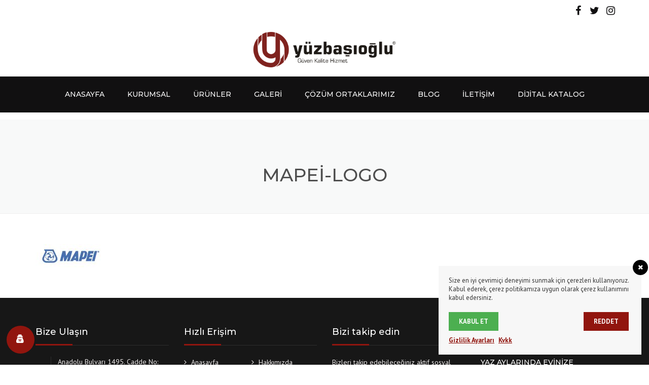

--- FILE ---
content_type: text/html; charset=UTF-8
request_url: https://www.yuzbasiogluboya.com/anasayfa/mapei-logo/
body_size: 12889
content:
<!DOCTYPE html>
<html lang="tr" prefix="og: http://ogp.me/ns#">
<head>
    <meta charset="UTF-8" />
    <meta name="viewport" content="width=device-width, initial-scale=1">
        <meta name="theme-color" content="#111011">
    
        <link rel="apple-touch-icon-precomposed" href="https://www.yuzbasiogluboya.com/wp-content/uploads/2020/02/android-chrome-152x152.png">
    
    <link rel="profile" href="https://gmpg.org/xfn/11" />
    <link rel="pingback" href="https://www.yuzbasiogluboya.com/xmlrpc.php" />
                    <link rel="shortcut icon" href="https://www.yuzbasiogluboya.com/wp-content/uploads/2020/02/favicon.png" type="image/x-icon" />
                
<!-- Rank Math ile arama motoru optimizasyonu - https://s.rankmath.com/home -->
<title>mapei-logo &raquo; Yüzbaşıoğlu Boya | Güven, Kalite, Hizmet, Boya, Mantolama, Yapı Malzemesi</title><link rel="stylesheet" href="https://fonts.googleapis.com/css?family=Montserrat%3A400italic%2C400%2C500%2C600%2C700%2C300%7CPT%20Sans%3A400italic%2C400%2C500%2C600%2C700%2C300&#038;subset=latin%2Clatin-ext&#038;display=swap" /><link rel="stylesheet" href="https://www.yuzbasiogluboya.com/wp-content/cache/min/1/d99bff5ed8c23311112abcac15550073.css" media="all" data-minify="1" />
<meta name="description" content="mapei-logo"/>
<meta name="robots" content="index, follow, max-snippet:-1, max-video-preview:-1, max-image-preview:large"/>
<link rel="canonical" href="https://www.yuzbasiogluboya.com/anasayfa/mapei-logo/" />
<meta property="og:locale" content="tr_TR">
<meta property="og:type" content="article">
<meta property="og:title" content="mapei-logo &raquo; Yüzbaşıoğlu Boya | Güven, Kalite, Hizmet, Boya, Mantolama, Yapı Malzemesi">
<meta property="og:description" content="mapei-logo">
<meta property="og:url" content="https://www.yuzbasiogluboya.com/anasayfa/mapei-logo/">
<meta property="og:site_name" content="Yüzbaşıoğlu Boya | Güven, Kalite, Hizmet, Boya, Mantolama, Yapı Malzemesi">
<meta property="article:publisher" content="https://www.facebook.com/yuzbasiogluboya/">
<meta property="og:updated_time" content="2020-02-17T18:10:16+00:00">
<meta name="twitter:card" content="summary_large_image">
<meta name="twitter:title" content="mapei-logo &raquo; Yüzbaşıoğlu Boya | Güven, Kalite, Hizmet, Boya, Mantolama, Yapı Malzemesi">
<meta name="twitter:description" content="mapei-logo">
<meta name="twitter:site" content="@Yuzbasiogluboya">
<meta name="twitter:creator" content="@Yuzbasiogluboya">
<script type="application/ld+json" class="rank-math-schema">{
    "@context": "https://schema.org",
    "@graph": [
        {
            "@type": "Organization",
            "@id": "https://www.yuzbasiogluboya.com/#organization",
            "name": "Y\u00fczba\u015f\u0131o\u011flu Boya | G\u00fcven, Kalite, Hizmet, Boya, Mantolama, Yap\u0131 Malzemesi",
            "url": "https://www.yuzbasiogluboya.com",
            "email": "bilgi@yuzbasiogluboya.com",
            "address": {
                "@type": "PostalAddress",
                "streetAddress": "Anadolu Bulvar\u0131 1495. Cadde No: 3/5-6",
                "addressLocality": "Bulvar Ticaret Merkezi",
                "addressRegion": "\u0130vedik",
                "postalCode": "06105",
                "addressCountry": "Ankara"
            },
            "logo": {
                "@type": "ImageObject",
                "url": "https://www.yuzbasiogluboya.com/wp-content/uploads/2020/02/logo-k1.png"
            },
            "contactPoint": [
                {
                    "@type": "ContactPoint",
                    "telephone": "4443171",
                    "contactType": "customer support"
                }
            ],
            "geo": {
                "@type": "GeoCoordinates",
                "latitude": "39.9948889",
                "longitude": "32.7747986"
            },
            "hasMap": "https://www.google.com/maps/search/?api=1&query=39.9948889,32.7747986"
        },
        {
            "@type": "WebSite",
            "@id": "https://www.yuzbasiogluboya.com/#website",
            "url": "https://www.yuzbasiogluboya.com",
            "name": "Y\u00fczba\u015f\u0131o\u011flu Boya | G\u00fcven, Kalite, Hizmet, Boya, Mantolama, Yap\u0131 Malzemesi",
            "publisher": {
                "@id": "https://www.yuzbasiogluboya.com/#organization"
            },
            "inLanguage": "tr",
            "potentialAction": {
                "@type": "SearchAction",
                "target": "https://www.yuzbasiogluboya.com/?s={search_term_string}",
                "query-input": "required name=search_term_string"
            }
        },
        {
            "@type": "ImageObject",
            "@id": "https://www.yuzbasiogluboya.com/anasayfa/mapei-logo/#primaryImage",
            "url": "https://www.yuzbasiogluboya.com/wp-content/uploads/2020/02/logo-k1.png",
            "width": 770,
            "height": 192
        },
        {
            "@type": "BreadcrumbList",
            "@id": "https://www.yuzbasiogluboya.com/anasayfa/mapei-logo/#breadcrumb",
            "itemListElement": [
                {
                    "@type": "ListItem",
                    "position": 1,
                    "item": {
                        "@id": "https://www.yuzbasiogluboya.com",
                        "name": "Anasayfa"
                    }
                },
                {
                    "@type": "ListItem",
                    "position": 2,
                    "item": {
                        "@id": "https://www.yuzbasiogluboya.com/",
                        "name": "Anasayfa"
                    }
                },
                {
                    "@type": "ListItem",
                    "position": 3,
                    "item": {
                        "@id": "https://www.yuzbasiogluboya.com/anasayfa/mapei-logo/",
                        "name": "mapei-logo"
                    }
                }
            ]
        },
        {
            "@type": "WebPage",
            "@id": "https://www.yuzbasiogluboya.com/anasayfa/mapei-logo/#webpage",
            "url": "https://www.yuzbasiogluboya.com/anasayfa/mapei-logo/",
            "name": "mapei-logo &raquo; Y\u00fczba\u015f\u0131o\u011flu Boya | G\u00fcven, Kalite, Hizmet, Boya, Mantolama, Yap\u0131 Malzemesi",
            "datePublished": "2020-02-17T18:09:09+00:00",
            "dateModified": "2020-02-17T18:10:16+00:00",
            "isPartOf": {
                "@id": "https://www.yuzbasiogluboya.com/#website"
            },
            "primaryImageOfPage": {
                "@id": "https://www.yuzbasiogluboya.com/anasayfa/mapei-logo/#primaryImage"
            },
            "inLanguage": "tr",
            "breadcrumb": {
                "@id": "https://www.yuzbasiogluboya.com/anasayfa/mapei-logo/#breadcrumb"
            }
        },
        {
            "@type": "Article",
            "headline": "mapei-logo &raquo; Y\u00fczba\u015f\u0131o\u011flu Boya | G\u00fcven, Kalite, Hizmet, Boya, Mantolama, Yap\u0131 Malzemesi",
            "datePublished": "2020-02-17T18:09:09+00:00",
            "dateModified": "2020-02-17T18:10:16+00:00",
            "author": {
                "@type": "Person",
                "name": "yuzbasioglu"
            },
            "publisher": {
                "@id": "https://www.yuzbasiogluboya.com/#organization"
            },
            "description": "mapei-logo",
            "@id": "https://www.yuzbasiogluboya.com/anasayfa/mapei-logo/#richSnippet",
            "isPartOf": {
                "@id": "https://www.yuzbasiogluboya.com/anasayfa/mapei-logo/#webpage"
            },
            "image": {
                "@id": "https://www.yuzbasiogluboya.com/anasayfa/mapei-logo/#primaryImage"
            },
            "inLanguage": "tr",
            "mainEntityOfPage": {
                "@id": "https://www.yuzbasiogluboya.com/anasayfa/mapei-logo/#webpage"
            }
        }
    ]
}</script>
<!-- /Rank Math WordPress SEO eklentisi -->

<link rel='dns-prefetch' href='//fonts.googleapis.com' />
<link rel='dns-prefetch' href='//www.yuzbasiogluboya.com' />
<link rel='dns-prefetch' href='//www.googletagmanager.com' />
<link rel='dns-prefetch' href='//gmpg.org' />
<link rel='dns-prefetch' href='//maps.googleapis.com' />
<link rel='dns-prefetch' href='//maps.gstatic.com' />
<link rel='dns-prefetch' href='//fonts.gstatic.com' />
<link rel='dns-prefetch' href='//ajax.googleapis.com' />
<link rel='dns-prefetch' href='//apis.google.com' />
<link rel='dns-prefetch' href='//google-analytics.com' />
<link rel='dns-prefetch' href='//www.google-analytics.com' />
<link rel='dns-prefetch' href='//ssl.google-analytics.com' />
<link rel='dns-prefetch' href='//youtube.com' />
<link rel='dns-prefetch' href='//api.pinterest.com' />
<link rel='dns-prefetch' href='//cdnjs.cloudflare.com' />
<link rel='dns-prefetch' href='//pixel.wp.com' />
<link rel='dns-prefetch' href='//connect.facebook.net' />
<link rel='dns-prefetch' href='//platform.twitter.com' />
<link rel='dns-prefetch' href='//syndication.twitter.com' />
<link rel='dns-prefetch' href='//platform.instagram.com' />
<link rel='dns-prefetch' href='//disqus.com' />
<link rel='dns-prefetch' href='//sitename.disqus.com' />
<link rel='dns-prefetch' href='//s7.addthis.com' />
<link rel='dns-prefetch' href='//platform.linkedin.com' />
<link rel='dns-prefetch' href='//w.sharethis.com' />
<link rel='dns-prefetch' href='//s0.wp.com' />
<link rel='dns-prefetch' href='//s.gravatar.com' />
<link rel='dns-prefetch' href='//stats.wp.com' />
<link href='https://fonts.gstatic.com' crossorigin rel='preconnect' />
<link rel="alternate" type="application/rss+xml" title="Yüzbaşıoğlu Boya | Güven, Kalite, Hizmet, Boya, Mantolama, Yapı Malzemesi &raquo; beslemesi" href="https://www.yuzbasiogluboya.com/feed/" />
<link rel="alternate" type="application/rss+xml" title="Yüzbaşıoğlu Boya | Güven, Kalite, Hizmet, Boya, Mantolama, Yapı Malzemesi &raquo; yorum beslemesi" href="https://www.yuzbasiogluboya.com/comments/feed/" />
<link rel="alternate" type="application/rss+xml" title="Yüzbaşıoğlu Boya | Güven, Kalite, Hizmet, Boya, Mantolama, Yapı Malzemesi &raquo; mapei-logo yorum beslemesi" href="https://www.yuzbasiogluboya.com/anasayfa/mapei-logo/feed/" />
<style type="text/css">
img.wp-smiley,
img.emoji {
	display: inline !important;
	border: none !important;
	box-shadow: none !important;
	height: 1em !important;
	width: 1em !important;
	margin: 0 .07em !important;
	vertical-align: -0.1em !important;
	background: none !important;
	padding: 0 !important;
}
</style>
	



<style id='rs-plugin-settings-inline-css' type='text/css'>
#rs-demo-id {}
</style>













<style id='theme_wordpress_style-inline-css' type='text/css'>
.logo .logo-wrap { font-family: 'Arial', Helvetica, sans-serif; } .featured-title, .quantity .quantity-field, .cart_totals th, .rev_slider, h1, h2, h3, h4, h5, h6, .h5, .title.h5, table.table > tbody th, table.table > thead th, table.table > tfoot th, .search-notice-label, .nav-tabs a, .filter-dark button, .filter:not(.filter-dark) button, .orderform .quantity-field, .product-top-meta, .price, .onsale, .page-header .page-title, *:not(.widget) > .download, .btn, .button, .contact-number, .site-footer .widget_recent_entries a, .timeline-year, .font1 { font-family: 'Montserrat'; font-weight: 500; } .top-bar-style-0, .top-bar-style-1, .site-header .contact-info, .breadcrumb, .site-navigation .contact-info { font-family: 'Montserrat'; } .btn.btn-xs, body, .alert, div.wpcf7-mail-sent-ng, div.wpcf7-validation-errors, .search-result-title, .contact-form .form-group label, .contact-form .form-group .wpcf7-not-valid-tip, .wpcf7 .form-group label, .wpcf7 .form-group .wpcf7-not-valid-tip, .heading-subtitle, .top-bar-style-2, .large-above-menu.style-2 .widget_anpstext { font-family: 'PT Sans'; } nav.site-navigation ul li a, .menu-button, .megamenu-title { font-family: 'Montserrat'; font-weight: 500; } @media (max-width: 1199px) { .site-navigation .main-menu li a { font-family: 'Montserrat'; font-weight: 500; } } body, .panel-title, .site-main .wp-caption p.wp-caption-text, .mini-cart-link i, .anps_menu_widget .menu a:before, .vc_gitem_row .vc_gitem-col.anps-grid .post-desc, .vc_gitem_row .vc_gitem-col.anps-grid-mansonry .post-desc, .alert, div.wpcf7-mail-sent-ng, div.wpcf7-validation-errors, .contact-form .form-group label, .contact-form .form-group .wpcf7-not-valid-tip, .wpcf7 .form-group label, .wpcf7 .form-group .wpcf7-not-valid-tip, .projects-item .project-title, .product_meta, .btn.btn-wide, .btn.btn-lg, .breadcrumb li:before { font-size: 14px; } h1, .h1 { font-size: 32px; } h2, .h2 { font-size: 28px; } h3, .h3 { font-size: 24px; } h4, .h4 { font-size: 21px; } h5, .h5 { font-size: 16px; } nav.site-navigation, nav.site-navigation ul li a { font-size: 13px; } @media (min-width: 1200px) { nav.site-navigation ul li > ul.sub-menu a, header.site-header nav.site-navigation .main-menu .megamenu { font-size: 12px; } } .top-bar { font-size: 12px; } .site-footer { font-size: 14px; } .copyright-footer { font-size: 14px; } @media (min-width: 1000px) { .page-header .page-title { font-size: 36px; } .single .page-header .page-title { font-size: 36px; } } .select2-container .select2-choice, .select2-container .select2-choice > .select2-chosen, .select2-results li, .widget_rss .widget-title:hover, .widget_rss .widget-title:focus, .sidebar a, body, .ghost-nav-wrap.site-navigation ul.social > li a:not(:hover), .ghost-nav-wrap.site-navigation .widget, #lang_sel a.lang_sel_sel, .search-notice-field, .product_meta .posted_in a, .product_meta > span > span, .price del, .post-meta li a, .social.social-transparent-border a, .social.social-border a, .top-bar .social a, .site-main .social.social-minimal a:hover, .site-main .social.social-minimal a:focus, .info-table-content strong, .site-footer .download-icon, .mini-cart-list .empty, .mini-cart-content, ol.list span, .product_list_widget del, .product_list_widget del .amount { color: #111011; } aside .widget_shopping_cart_content .buttons a, .site-footer .widget_shopping_cart_content .buttons a, .demo_store_wrapper, .mini-cart-content .buttons a, .mini-cart-link, .widget_calendar caption, .widget_calendar a, .woocommerce-MyAccount-navigation .is-active > a, .bg-primary, mark, .onsale, .nav-links > *:not(.dots):hover, .nav-links > *:not(.dots):focus, .nav-links > *:not(.dots).current, ul.page-numbers > li > *:hover, ul.page-numbers > li > *:focus, ul.page-numbers > li > *.current, .social a, .sidebar .download a, .panel-heading a, aside .widget_price_filter .price_slider_amount button.button, .site-footer .widget_price_filter .price_slider_amount button.button, aside .widget_price_filter .ui-slider .ui-slider-range, .site-footer .widget_price_filter .ui-slider .ui-slider-range, article.post.sticky .post-title:before, article.post.sticky .post-meta:before, article.post.sticky .post-content:before, aside.sidebar .widget_nav_menu .current-menu-item > a, table.table > tbody.bg-primary tr, table.table > tbody tr.bg-primary, table.table > thead.bg-primary tr, table.table > thead tr.bg-primary, table.table > tfoot.bg-primary tr, table.table > tfoot tr.bg-primary, .pika-prev, .pika-next, .owl-nav button, .featured-has-icon .featured-title:before, .tnp-widget .tnp-submit, .timeline-item:before, .subscribe .tnp-button, .woocommerce-product-gallery__trigger, .woocommerce .flex-control-thumbs.owl-carousel .owl-prev, .woocommerce .flex-control-thumbs.owl-carousel .owl-next, .cart_totals .shipping label::after, .wc_payment_methods label::after { background-color: #91150e; } .featured-header, .panel-heading a { border-bottom-color: #91150e; } ::-moz-selection { background-color: #91150e; } ::selection { background-color: #91150e; } aside .widget_price_filter .price_slider_amount .from, aside .widget_price_filter .price_slider_amount .to, .site-footer .widget_price_filter .price_slider_amount .from, .site-footer .widget_price_filter .price_slider_amount .to, .mini-cart-content .total .amount, .widget_calendar #today, .widget_rss ul .rsswidget, .site-footer a:not(.btn):hover, .site-footer a:not(.btn):focus, b, a, .ghost-nav-wrap.site-navigation ul.social > li a:hover, .site-header.vertical .social li a:hover, .site-header.vertical .contact-info li a:hover, .site-header.classic .above-nav-bar .contact-info li a:hover, .site-header.transparent .contact-info li a:hover, .ghost-nav-wrap.site-navigation .contact-info li a:hover, header a:focus, nav.site-navigation ul li a:hover, nav.site-navigation ul li a:focus, nav.site-navigation ul li a:active, .counter-wrap .title, .vc_gitem_row .vc_gitem-col.anps-grid .vc_gitem-post-data-source-post_date > div:before, .vc_gitem_row .vc_gitem-col.anps-grid-mansonry .vc_gitem-post-data-source-post_date > div:before, ul.testimonial-wrap .rating, .nav-tabs a:hover, .nav-tabs a:focus, .projects-item .project-title, .filter-dark button.selected, .filter:not(.filter-dark) button:focus, .filter:not(.filter-dark) button.selected, .product_meta .posted_in a:hover, .product_meta .posted_in a:focus, .price, .post-info td a:hover, .post-info td a:focus, .post-meta i, .stars a:hover, .stars a:focus, .stars, .star-rating, .site-header.transparent .social.social-transparent-border a:hover, .site-header.transparent .social.social-transparent-border a:focus, .social.social-transparent-border a:hover, .social.social-transparent-border a:focus, .social.social-border a:hover, .social.social-border a:focus, .top-bar .social a:hover, .top-bar .social a:focus, .list li:before, .info-table-icon, .icon-media, .site-footer .download a:hover, .site-footer .download a:focus, header.site-header.classic nav.site-navigation .above-nav-bar .contact-info li a:hover, .top-bar .contact-info a:hover, .comment-date i, [itemprop="datePublished"]:before, .breadcrumb a:hover, .breadcrumb a:focus, .panel-heading a.collapsed:hover, .panel-heading a.collapsed:focus, ol.list, .product_list_widget .amount, .product_list_widget ins, ul.testimonial-wrap .user-data .name-user, .site-footer .anps_menu_widget .menu .current-menu-item > a, .site-footer .widget_nav_menu li.current_page_item > a, .site-footer .widget_nav_menu li.current-menu-item > a, .wpcf7-form-control-wrap[class*="date-"]:after, .copyright-footer a, .contact-info i, .featured-has-icon.simple-style .featured-title i, a.featured-lightbox-link, .jobtitle, .site-footer .widget_recent_entries .post-date:before, .site-footer .social.social-minimal a:hover, .site-footer .social.social-minimal a:focus, .timeline-year, .heading-middle span:before, .heading-left span:before, .anps-info-it-wrap, .anps-info-icons-wrap, .testimonials-style-3 .testimonials-wrap .name-user, .testimonials-style-3 .testimonials-wrap .content p::before, .sidebar .anps_menu_widget .menu .current-menu-item > a:after, .sidebar .anps_menu_widget .menu .current-menu-item > a { color: #91150e; } @media (min-width: 768px) { .featured-has-icon:hover .featured-title i, .featured-has-icon:focus .featured-title i { color: #91150e; } } a.featured-lightbox-link svg { fill: #91150e; } nav.site-navigation .current-menu-item > a, .important, .megamenu-title { color: #91150e !important; } .large-above-menu.style-2 .important { color: #4e4e4e!important; } .gallery-fs .owl-item a:hover:after, .gallery-fs .owl-item a:focus:after, .gallery-fs .owl-item a.selected:after, blockquote:not([class]) p, .blockquote-style-1 p, .blockquote-style-2 p, .featured-content, .post-minimal-wrap { border-color: #91150e; } @media(min-width: 1200px) { .site-header.vertical .above-nav-bar > ul.contact-info > li a:hover, .site-header.vertical .above-nav-bar > ul.contact-info > li a:focus, .site-header.vertical .above-nav-bar > ul.social li a:hover i, .site-header.vertical .main-menu > li:not(.mini-cart):hover > a, .site-header.vertical .main-menu > li:not(.mini-cart).current-menu-item > a, header.site-header nav.site-navigation .main-menu .megamenu ul li a:hover, header.site-header nav.site-navigation .main-menu .megamenu ul li a:focus { color: #91150e; } .site-header.full-width:not(.above-nav-style-2) .mini-cart .mini-cart-link, .site-header.full-width:not(.above-nav-style-2) .mini-cart-link { color: #91150e !important; } header.site-header.classic nav.site-navigation ul li a:hover, header.site-header.classic nav.site-navigation ul li a:focus { border-color: #91150e; } nav.site-navigation ul li > ul.sub-menu a:hover { background-color: #91150e; color: #fff; } .site-header.vertical .main-menu > li:not(.mini-cart) { border-color: #; } } @media(max-width: 1199px) { .site-navigation .main-menu li a:hover, .site-navigation .main-menu li a:active, .site-navigation .main-menu li a:focus, .site-navigation .main-menu li.current-menu-item > a, .site-navigation .mobile-showchildren:hover, .site-navigation .mobile-showchildren:active { color: #91150e; } } aside .widget_shopping_cart_content .buttons a:hover, aside .widget_shopping_cart_content .buttons a:focus, .site-footer .widget_shopping_cart_content .buttons a:hover, .site-footer .widget_shopping_cart_content .buttons a:focus, .mini-cart-content .buttons a:hover, .mini-cart-content .buttons a:focus, .mini-cart-link:hover, .mini-cart-link:focus, .full-width:not(.above-nav-style-2) .mini-cart-link:hover, .full-width:not(.above-nav-style-2) .mini-cart-link:focus, .widget_calendar a:hover, .widget_calendar a:focus, .social a:hover, .social a:focus, .sidebar .download a:hover, .sidebar .download a:focus, .site-footer .widget_price_filter .price_slider_amount button.button:hover, .site-footer .widget_price_filter .price_slider_amount button.button:focus, .owl-nav button:hover, .owl-nav button:focus, .woocommerce-product-gallery__trigger:hover, .woocommerce-product-gallery__trigger:focus { background-color: #91150e; } .sidebar a:hover, .sidebar a:focus, a:hover, a:focus, .post-meta li a:hover, .post-meta li a:focus, .site-header.classic .above-nav-bar ul.social > li > a:hover, .site-header .above-nav-bar ul.social > li > a:hover, .site-header .menu-search-toggle:hover, .site-header .menu-search-toggle:focus, .copyright-footer a:hover, .copyright-footer a:focus, .scroll-top:hover, .scroll-top:focus { color: #91150e; } @media (min-width: 1200px) { header.site-header.classic .site-navigation .main-menu > li > a:hover, header.site-header.classic .site-navigation .main-menu > li > a:focus { color: #91150e; } } .form-group input:not([type="submit"]):hover, .form-group input:not([type="submit"]):focus, .form-group textarea:hover, .form-group textarea:focus, .wpcf7 input:not([type="submit"]):hover, .wpcf7 input:not([type="submit"]):focus, .wpcf7 textarea:hover, .wpcf7 textarea:focus, input, .input-text:hover, .input-text:focus { outline-color: #91150e; } .scrollup a:hover { border-color: #91150e; } .transparent .burger { color: #ffffff; } @media(min-width: 1200px) { header.site-header.classic .site-navigation .main-menu > li > a, header.site-header.transparent .site-navigation .main-menu > li > a, header.site-header.vertical .site-navigation .main-menu > li > a, .menu-search-toggle, .transparent .menu-search-toggle, .site-header.full-width .site-navigation .main-menu > li > a, .site-header.full-width .menu-search-toggle, .site-header.transparent .contact-info li, .ghost-nav-wrap.site-navigation .contact-info li, .site-header.transparent .contact-info li *, .ghost-nav-wrap.site-navigation .contact-info li *, .menu-notice { color: #ffffff; } .site-header.classic.sticky .site-navigation .main-menu > li > a, header.site-header.transparent.sticky .site-navigation .main-menu > li > a, .sticky .site-navigation a, .sticky .menu-search-toggle, .site-header.transparent.sticky .contact-info li, .ghost-nav-wrap.site-navigation .contact-info li, .site-header.transparent.sticky .contact-info li *, .ghost-nav-wrap.site-navigation .contact-info li * { color: #ffffff; } header.site-header.classic .site-navigation .main-menu > li > a:hover, header.site-header.classic .site-navigation .main-menu > li > a:focus, header.site-header.vertical .site-navigation .main-menu > li > a:hover, header.site-header.vertical .site-navigation .main-menu > li > a:focus, header.site-header.transparent .site-navigation .main-menu > li > a:hover, header.site-header.transparent .site-navigation .main-menu > li > a:focus, .site-header.full-width .site-navigation .main-menu > li > a:hover, .site-header.full-width .site-navigation .main-menu > li > a:focus, header.site-header .menu-search-toggle:hover, header.site-header .menu-search-toggle:focus, .site-header.full-width .menu-search-toggle:hover, .site-header.full-width .menu-search-toggle:focus { color: ##91150e; } .site-header.full-width .site-navigation { background-color: #111011; } .full-width { background-color: #; } .full-width.logo-background .logo { color: ##ffffff; } header.site-header nav.site-navigation .main-menu ul .menu-item > a:hover, header.site-header nav.site-navigation .main-menu ul .menu-item > a:focus { color: #fff; } header.site-header.classic, header.site-header.vertical { background-color: #111011; } } .menu-button, .menu-button:hover, .menu-button:focus { color: #ffffff; } .menu-button:hover, .menu-button:focus { background-color: ##91150e; } .menu-button { background-color: #91150e; } .featured-title, .woocommerce form label, .mini-cart-content .total, .quantity .minus:hover, .quantity .minus:focus, .quantity .plus:hover, .quantity .plus:focus, .cart_totals th, .cart_totals .order-total, .widget_rss ul .rss-date, .widget_rss ul cite, h1, h2, h3, h4, h5, h6, .h5, .title.h5, em, .dropcap, table.table > tbody th, table.table > thead th, table.table > tfoot th, .sidebar .working-hours td, .orderform .minus:hover, .orderform .minus:focus, .orderform .plus:hover, .orderform .plus:focus, .product-top-meta .price, .post-info th, .post-author-title strong, .site-main .social.social-minimal a, .info-table-content, .comment-author, [itemprop="author"], .breadcrumb a, aside .mini-cart-list + p.total > strong, .site-footer .mini-cart-list + p.total > strong, .mini-cart-list .remove { color: #000000; } .mini_cart_item_title { color: #000000 !important; } .top-bar { color: #91150e; } .top-bar { background-color: #ffffff; } .site-footer { background-color: #171717; } .site-footer { color: #edeaea; } .site-footer .widget-title, .site-footer-default .working-hours, .site-footer .widget_calendar table, .site-footer .widget_calendar table td, .site-footer .widget_calendar table th, .site-footer .searchform input[type="text"], .site-footer .searchform #searchsubmit, .site-footer .woocommerce-product-search input.search-field, .site-footer .woocommerce-product-search input[type="submit"], .site-footer .download a, .copyright-footer, .site-footer .widget_categories li, .site-footer .widget_recent_entries li, .site-footer .widget_recent_comments li, .site-footer .widget_archive li, .site-footer .widget_product_categories li, .site-footer .widget_layered_nav li, .site-footer .widget_meta li, .site-footer .widget_pages li, .site-footer .woocommerce-MyAccount-navigation li a, .site-footer .widget_nav_menu li a, .site-footer-modern .contact-info li, .site-footer-modern .working-hours td, .site-footer-modern .working-hours th { border-color: #2e2e2e; } .site-footer .widget_calendar th:after, .site-footer .download i:after, .site-footer .widget_pages a:after { background-color: #2e2e2e; } .site-footer .widget-title, .site-footer .widget_recent_entries a, .site-footer .social.social-minimal a, .site-footer-modern .working-hours td { color: #ffffff; } .site-footer-modern .working-hours .important { color: #ffffff !important; } .copyright-footer { background-color: #171717; color: #9C9C9C; } .page-header { background-color: #f8f9f9; } .page-header .page-title { color: #4e4e4e; } nav.site-navigation ul li > ul.sub-menu { background-color: #111011; } @media(min-width: 1200px) { header.site-header nav.site-navigation .main-menu .megamenu { background-color: #111011; } } header.site-header.classic nav.site-navigation ul li a, header.site-header.transparent nav.site-navigation ul li a, nav.site-navigation ul li > ul.sub-menu a { color: #111011; } header.site-header nav.site-navigation .main-menu .megamenu ul li:not(:last-of-type), nav.site-navigation ul li > ul.sub-menu li:not(:last-child) { border-color: #ffffff; } .social a, .social a:hover, .social a:focus, .widget_calendar caption, .sidebar .download a { color: #91150e; } .mini-cart-link, .mini-cart-content .buttons a, .site-header.full-width .mini-cart .mini-cart-link:hover, .site-header.full-width .mini-cart-link:focus, aside .widget_shopping_cart_content .buttons a, .site-footer .widget_shopping_cart_content .buttons a { color: #91150e !important; } .mini-cart-number { background-color: #630000; } .mini-cart-number { color: #91150e; } .anps-imprtn { background-color: #91150e; } .site-footer .working-hours th.important { color: #91150e !important; } .btn, .button { background-color: #91150e; color: #ffffff; } .btn:hover, .btn:focus, .button:hover, .button:focus, aside .widget_price_filter .price_slider_amount button.button:hover, aside .widget_price_filter .price_slider_amount button.button:focus, .site-footer .widget_price_filter .price_slider_amount button.button:hover, .site-footer .widget_price_filter .price_slider_amount button.button:focus { background-color: #111011; color: #ffffff; } .btn.btn-gradient { background-color: #91150e; color: #ffffff; } .btn.btn-gradient:hover, .btn.btn-gradient:focus { background-color: #111011; color: #ffffff; } .btn.btn-dark { background-color: #242424; color: #ffffff; } .btn.btn-dark:hover, .btn.btn-dark:focus { background-color: #ffffff; color: #242424; } .btn.btn-light { background-color: #ffffff; color: #242424; } .btn.btn-light:hover, .btn.btn-light:focus { background-color: #91150e; color: #ffffff; } .btn.btn-minimal { color: #000000; } .btn.btn-minimal:hover, .btn.btn-minimal:focus { color: #ba0000; } .heading-left.divider-sm span:before, .heading-middle.divider-sm span:before, .heading-middle span:before, .heading-left span:before, .title:after, .widgettitle:after, .site-footer .widget-title:after, .divider-modern:not(.heading-content) span:after { background-color: #91150e; } @media (min-width: 1200px) { header.classic:not(.sticky) .header-wrap { min-height: 70px; } header.classic:not(.center) .header-wrap .logo + * { margin-top: 12.5px; } header.classic.center .header-wrap .logo { margin-top: -2.5px; } }
</style>


<!--[if lt IE 9]>
<link rel='stylesheet' id='vc_lte_ie9-css'  href='https://www.yuzbasiogluboya.com/wp-content/plugins/js_composer/assets/css/vc_lte_ie9.min.css?ver=6.0.5' type='text/css' media='screen' />
<![endif]-->
<style id='rocket-lazyload-inline-css' type='text/css'>
.rll-youtube-player{position:relative;padding-bottom:56.23%;height:0;overflow:hidden;max-width:100%;}.rll-youtube-player iframe{position:absolute;top:0;left:0;width:100%;height:100%;z-index:100;background:0 0}.rll-youtube-player img{bottom:0;display:block;left:0;margin:auto;max-width:100%;width:100%;position:absolute;right:0;top:0;border:none;height:auto;cursor:pointer;-webkit-transition:.4s all;-moz-transition:.4s all;transition:.4s all}.rll-youtube-player img:hover{-webkit-filter:brightness(75%)}.rll-youtube-player .play{height:72px;width:72px;left:50%;top:50%;margin-left:-36px;margin-top:-36px;position:absolute;background:url(https://www.yuzbasiogluboya.com/wp-content/plugins/wp-rocket/assets/img/youtube.png) no-repeat;cursor:pointer}
</style>
<script type='text/javascript' src='https://www.yuzbasiogluboya.com/wp-includes/js/jquery/jquery.js?ver=1.12.4-wp'></script>




<link rel='https://api.w.org/' href='https://www.yuzbasiogluboya.com/wp-json/' />
<link rel="EditURI" type="application/rsd+xml" title="RSD" href="https://www.yuzbasiogluboya.com/xmlrpc.php?rsd" />
<link rel="wlwmanifest" type="application/wlwmanifest+xml" href="https://www.yuzbasiogluboya.com/wp-includes/wlwmanifest.xml" /> 
<meta name="generator" content="WordPress 5.2.21" />
<link rel='shortlink' href='https://www.yuzbasiogluboya.com/?p=2344' />


<!-- This site is optimized with the Schema plugin v1.7.9.4 - https://schema.press -->
<script type="application/ld+json">[{"@context":"http:\/\/schema.org\/","@type":"WPHeader","url":"https:\/\/www.yuzbasiogluboya.com","headline":"mapei-logo","description":"Yüzbaşıoğlu Boya, inşaat boyaları ve yapı malzemeleri konusunda edindiği engin tecrübe sayesinde ısı yalıtım pazarındaki yerini almıştır."},{"@context":"http:\/\/schema.org\/","@type":"WPFooter","url":"https:\/\/www.yuzbasiogluboya.com","headline":"mapei-logo","description":"Yüzbaşıoğlu Boya, inşaat boyaları ve yapı malzemeleri konusunda edindiği engin tecrübe sayesinde ısı yalıtım pazarındaki yerini almıştır.","copyrightYear":"2020"}]</script>

<!-- <meta name="NextGEN" version="3.5.0" /> -->
<meta name="generator" content="Powered by WPBakery Page Builder - drag and drop page builder for WordPress."/>


<!-- This site is optimized with the Schema plugin v1.7.9.4 - https://schema.press -->
<script type="application/ld+json">{
    "@context": "http://schema.org",
    "@type": "BreadcrumbList",
    "itemListElement": [
        {
            "@type": "ListItem",
            "position": 1,
            "item": {
                "@id": "https://www.yuzbasiogluboya.com",
                "name": "Home"
            }
        },
        {
            "@type": "ListItem",
            "position": 2,
            "item": {
                "@id": "https://www.yuzbasiogluboya.com/",
                "name": "Anasayfa"
            }
        },
        {
            "@type": "ListItem",
            "position": 3,
            "item": {
                "@id": "https://www.yuzbasiogluboya.com/anasayfa/mapei-logo/",
                "name": "mapei-logo"
            }
        }
    ]
}</script>

<meta name="generator" content="Powered by Slider Revolution 6.1.2 - responsive, Mobile-Friendly Slider Plugin for WordPress with comfortable drag and drop interface." />
<script type="text/javascript">function setREVStartSize(t){try{var h,e=document.getElementById(t.c).parentNode.offsetWidth;if(e=0===e||isNaN(e)?window.innerWidth:e,t.tabw=void 0===t.tabw?0:parseInt(t.tabw),t.thumbw=void 0===t.thumbw?0:parseInt(t.thumbw),t.tabh=void 0===t.tabh?0:parseInt(t.tabh),t.thumbh=void 0===t.thumbh?0:parseInt(t.thumbh),t.tabhide=void 0===t.tabhide?0:parseInt(t.tabhide),t.thumbhide=void 0===t.thumbhide?0:parseInt(t.thumbhide),t.mh=void 0===t.mh||""==t.mh||"auto"===t.mh?0:parseInt(t.mh,0),"fullscreen"===t.layout||"fullscreen"===t.l)h=Math.max(t.mh,window.innerHeight);else{for(var i in t.gw=Array.isArray(t.gw)?t.gw:[t.gw],t.rl)void 0!==t.gw[i]&&0!==t.gw[i]||(t.gw[i]=t.gw[i-1]);for(var i in t.gh=void 0===t.el||""===t.el||Array.isArray(t.el)&&0==t.el.length?t.gh:t.el,t.gh=Array.isArray(t.gh)?t.gh:[t.gh],t.rl)void 0!==t.gh[i]&&0!==t.gh[i]||(t.gh[i]=t.gh[i-1]);var r,a=new Array(t.rl.length),n=0;for(var i in t.tabw=t.tabhide>=e?0:t.tabw,t.thumbw=t.thumbhide>=e?0:t.thumbw,t.tabh=t.tabhide>=e?0:t.tabh,t.thumbh=t.thumbhide>=e?0:t.thumbh,t.rl)a[i]=t.rl[i]<window.innerWidth?0:t.rl[i];for(var i in r=a[0],a)r>a[i]&&0<a[i]&&(r=a[i],n=i);var d=e>t.gw[n]+t.tabw+t.thumbw?1:(e-(t.tabw+t.thumbw))/t.gw[n];h=t.gh[n]*d+(t.tabh+t.thumbh)}void 0===window.rs_init_css&&(window.rs_init_css=document.head.appendChild(document.createElement("style"))),document.getElementById(t.c).height=h,window.rs_init_css.innerHTML+="#"+t.c+"_wrapper { height: "+h+"px }"}catch(t){console.log("Failure at Presize of Slider:"+t)}};</script>
		<style type="text/css" id="wp-custom-css">
			@media (min-width: 1200px) {
	.logo {
		position: relative;
		left: 50%;
		transform: translateX(-50%)!important;
	}
	
	.top-bar-right {
		padding-top: 50px;
		padding-top: 0px;
	}
	
	.header-wrap .container {
		width: unset;
		padding: 0;
		margin: 0;
	}
	
	.header-wrap .site-navigation {
		left: 0!important;
		right: 0!important;
		background-color: transparent !important;
	}
	
	/*.site-header.full-width .site-navigation .main-menu > li > a:hover {
		color: #111011!important;
	}
	
	.site-header.full-width .site-navigation .main-menu > li > a {
		color: #111011!important;
	} */
	
	.site-header.full-width.logo-background {
		padding-bottom: 50px;
	}
	
	.site-header.full-width .site-navigation .main-menu {
		text-align: center;
		width: 100vw;
		position: absolute;
		top: 34px;
		top: 15px;
		top: 0;
		left: -15px;
		background-color: rgba(0,0,0, 0.2) !important;
		background-color: #111011!important;
	padding: 0 !important;
	}
}
.site-navigation .mobile-wrap a {
		color: #fff !important;
	}

.top-bar {
    font-size: 20px;
}		</style>
		<noscript><style> .wpb_animate_when_almost_visible { opacity: 1; }</style></noscript><noscript><style id="rocket-lazyload-nojs-css">.rll-youtube-player, [data-lazy-src]{display:none !important;}</style></noscript></head>
<body data-rsssl=1 class="attachment attachment-template-default attachmentid-2344 attachment-jpeg  stickyheader sticky-mobile anps-shadows wpb-js-composer js-comp-ver-6.0.5 vc_responsive" >
    <svg style="display: none;" xmlns="http://www.w3.org/2000/svg"><symbol id="featured-video-dark" viewBox="0 0 323.3 258.6"><path d="M323.3 26.9v204.8c0 7.4-2.6 13.8-7.9 19-5.3 5.3-11.6 7.9-19 7.9H26.9c-7.4 0-13.8-2.6-19-7.9-5.3-5.3-7.9-11.6-7.9-19V26.9c0-7.4 2.6-13.8 7.9-19C13.2 2.6 19.5 0 26.9 0h269.4c7.4 0 13.8 2.6 19 7.9 5.3 5.3 8 11.6 8 19zm-27-5.4H26.9c-1.5 0-2.7.5-3.8 1.6s-1.6 2.3-1.6 3.8v204.8c0 1.5.5 2.7 1.6 3.8 1.1 1.1 2.3 1.6 3.8 1.6h269.4c1.5 0 2.7-.5 3.8-1.6 1.1-1.1 1.6-2.3 1.6-3.8V26.9c0-1.5-.5-2.7-1.6-3.8-1.1-1-2.3-1.6-3.8-1.6zM123.6 76.9v106.8l89.9-60.6-89.9-46.2z"/></symbol><symbol id="featured-video" viewBox="0 0 323.3 258.6"><path d="M323.3 26.9v204.8c0 7.4-2.6 13.8-7.9 19-5.3 5.3-11.6 7.9-19 7.9H26.9c-7.4 0-13.8-2.6-19-7.9-5.3-5.3-7.9-11.6-7.9-19V26.9c0-7.4 2.6-13.8 7.9-19C13.2 2.6 19.5 0 26.9 0h269.4c7.4 0 13.8 2.6 19 7.9 5.3 5.3 8 11.6 8 19zm-27-5.4H26.9c-1.5 0-2.7.5-3.8 1.6s-1.6 2.3-1.6 3.8v204.8c0 1.5.5 2.7 1.6 3.8 1.1 1.1 2.3 1.6 3.8 1.6h269.4c1.5 0 2.7-.5 3.8-1.6 1.1-1.1 1.6-2.3 1.6-3.8V26.9c0-1.5-.5-2.7-1.6-3.8-1.1-1-2.3-1.6-3.8-1.6zM123.6 76.9v106.8l89.9-60.6-89.9-46.2z"/></symbol></svg>

    <div class="site">
        <!--actual HTML output:-->
<div class="top-bar top-bar-style-0 clearfix classic top-bar-mobile-menu">
    <div class="container">
        <div class="row">
                                        <div class="col-md-12">
                    <div class="top-bar-right">
                        <div id="anpssocial-2" class="widget widget_anpssocial">        
        <ul class="social social-minimal">
        <li><a href="https://www.facebook.com/yuzbasiogluboya/" style="color: #111011;" target="_blank"><i class="fa fa-facebook"></i></a></li><li><a href="https://twitter.com/Yuzbasiogluboya" style="color: #111011;" target="_blank"><i class="fa fa-twitter"></i></a></li><li><a href="https://www.instagram.com/yuzbasiogluboya/" style="color: #111011;" target="_blank"><i class="fa fa-instagram"></i></a></li>        </ul>

        </div>                    </div>
                </div>
                    </div>
    </div>
</div>

<header class="site-header full-width logo-background">
    <div class="container preheader-wrap">
        <!-- logo -->
        <div class="logo">
            <a href="https://www.yuzbasiogluboya.com/">
                <span class='logo-wrap'><img src="data:image/svg+xml,%3Csvg%20xmlns='http://www.w3.org/2000/svg'%20viewBox='0%200%200%200'%3E%3C/svg%3E" alt='Yüzbaşıoğlu Boya | Güven, Kalite, Hizmet, Boya, Mantolama, Yapı Malzemesi' class='logo-img' style='height:70px' data-lazy-src="https://www.yuzbasiogluboya.com/wp-content/uploads/2020/02/logo-k1.png"><noscript><img src='https://www.yuzbasiogluboya.com/wp-content/uploads/2020/02/logo-k1.png' alt='Yüzbaşıoğlu Boya | Güven, Kalite, Hizmet, Boya, Mantolama, Yapı Malzemesi' class='logo-img' style='height:70px'></noscript></span><span class='logo-sticky'><img src="data:image/svg+xml,%3Csvg%20xmlns='http://www.w3.org/2000/svg'%20viewBox='0%200%200%200'%3E%3C/svg%3E" alt='Yüzbaşıoğlu Boya | Güven, Kalite, Hizmet, Boya, Mantolama, Yapı Malzemesi' class='logo-img' data-lazy-src="https://www.yuzbasiogluboya.com/wp-content/uploads/2020/02/logo-mobil.png"><noscript><img src='https://www.yuzbasiogluboya.com/wp-content/uploads/2020/02/logo-mobil.png' alt='Yüzbaşıoğlu Boya | Güven, Kalite, Hizmet, Boya, Mantolama, Yapı Malzemesi' class='logo-img'></noscript></span><span class='logo-mobile'><img src="data:image/svg+xml,%3Csvg%20xmlns='http://www.w3.org/2000/svg'%20viewBox='0%200%200%200'%3E%3C/svg%3E" alt='Yüzbaşıoğlu Boya | Güven, Kalite, Hizmet, Boya, Mantolama, Yapı Malzemesi' class='logo-img' data-lazy-src="https://www.yuzbasiogluboya.com/wp-content/uploads/2020/02/logo-mobil.png"><noscript><img src='https://www.yuzbasiogluboya.com/wp-content/uploads/2020/02/logo-mobil.png' alt='Yüzbaşıoğlu Boya | Güven, Kalite, Hizmet, Boya, Mantolama, Yapı Malzemesi' class='logo-img'></noscript></span>            </a>
        </div>
        <!-- /logo -->

            </div><!-- /container -->
    <div class="header-wrap clearfix  left">
        <div class="container">
        <!-- Main menu & above nabigation -->
            <nav class="site-navigation">
                        
                        <div class="mobile-wrap">
            <button class="burger"><span class="burger-top"></span><span class="burger-middle"></span><span class="burger-bottom"></span></button>
            <ul id="main-menu" class="main-menu"><li class="menu-item menu-item-type-post_type menu-item-object-page menu-item-home"><a href="https://www.yuzbasiogluboya.com/">Anasayfa</a></li>
<li class="menu-item menu-item-type-custom menu-item-object-custom"><a href="https://www.yuzbasiogluboya.com/kurumsal/">Kurumsal</a></li>
<li class="menu-item menu-item-type-post_type menu-item-object-page menu-item-has-children"><a href="https://www.yuzbasiogluboya.com/urunler/">Ürünler</a>
<ul class="sub-menu">
	<li class="menu-item menu-item-type-post_type menu-item-object-page"><a href="https://www.yuzbasiogluboya.com/isi-yalitimi/">Isı Yalıtımı</a></li>
	<li class="menu-item menu-item-type-post_type menu-item-object-page"><a href="https://www.yuzbasiogluboya.com/dis-cephe-boya-ve-kaplamalari/">Dış Cephe Boya ve Kaplamaları</a></li>
	<li class="menu-item menu-item-type-post_type menu-item-object-page"><a href="https://www.yuzbasiogluboya.com/ic-cephe-boya/">İç Cephe Boya</a></li>
	<li class="menu-item menu-item-type-custom menu-item-object-custom"><a href="https://www.yuzbasiogluboya.com/alci-alcipan/">Alçı &#8211; Alçıpan</a></li>
	<li class="menu-item menu-item-type-post_type menu-item-object-page"><a href="https://www.yuzbasiogluboya.com/yapi-kimyasallari/">Yapı Kimyasalları</a></li>
	<li class="menu-item menu-item-type-post_type menu-item-object-page"><a href="https://www.yuzbasiogluboya.com/sarf-malzemeler-ve-yapi-malzemeleri/">Sarf Malzemeler ve Yapı Malzemeleri</a></li>
</ul>
</li>
<li class="menu-item menu-item-type-custom menu-item-object-custom"><a href="https://www.yuzbasiogluboya.com/galeri/">Galeri</a></li>
<li class="menu-item menu-item-type-post_type menu-item-object-page"><a href="https://www.yuzbasiogluboya.com/cozum-ortaklarimiz/">Çözüm Ortaklarımız</a></li>
<li class="menu-item menu-item-type-post_type menu-item-object-page"><a href="https://www.yuzbasiogluboya.com/blog/">Blog</a></li>
<li class="menu-item menu-item-type-post_type menu-item-object-page"><a href="https://www.yuzbasiogluboya.com/iletisim/">İletişim</a></li>
<li class="menu-item menu-item-type-post_type menu-item-object-post"><a href="https://www.yuzbasiogluboya.com/katalog/">Dijital Katalog</a></li>
</ul>        </div>
        <button class="burger pull-right"><span class="burger-top"></span><span class="burger-middle"></span><span class="burger-bottom"></span></button>
                    </nav>
            <!-- END Main menu and above navigation -->
        </div>
    </div>
</header>
                        <main class="site-main" >
            <div class="page-header page-header-sm" style="">
    <div class="container"><h1 class="text-uppercase page-title">mapei-logo</h1></div>    </div>
            <div class="container content-container">
                <div class="row">
                <div class=" col-md-12">
        <a href="https://www.yuzbasiogluboya.com/wp-content/uploads/2020/02/mapei-logo.jpg"><img width="138" height="46" src="data:image/svg+xml,%3Csvg%20xmlns='http://www.w3.org/2000/svg'%20viewBox='0%200%20138%2046'%3E%3C/svg%3E" class="attachment-full size-full" alt="mapei-logo" data-lazy-src="https://www.yuzbasiogluboya.com/wp-content/uploads/2020/02/mapei-logo.jpg" /><noscript><img width="138" height="46" src="https://www.yuzbasiogluboya.com/wp-content/uploads/2020/02/mapei-logo.jpg" class="attachment-full size-full" alt="mapei-logo" /></noscript></a>
    </div>
   </div><!-- end .row -->
</div><!-- end .container -->
</main><!-- end .site-main -->



<footer class="site-footer site-footer-default">
        <div class="container">
        <div class="row">
                            <div class="col-md-3 col-xs-6"><div id="text-8" class="widget widget_text"><h3 class="widget-title">Bize Ulaşın</h3>			<div class="textwidget"></div>
		</div><div id="anpstext-5" class="widget widget_anpstext">
        
        <ul class="contact-info"><li class='contact-info-item'><i class="fa fa-map-marker" style="color: ;"></i><span class="important" style="color: #edeaea !important;">Anadolu Bulvarı 1495. Cadde No: 3/5-6 Bulvar Ticaret Merkezi İvedik / ANKARA</span></li><li class='contact-info-item'><i class="fa fa-phone" style="color: ;"></i><span class="important" style="color: #edeaea !important;">444 3 171</span></li><li class='contact-info-item contact-info-no-icon'><span class="important" style="color: #edeaea !important;"></span></li><li class='contact-info-item'><i class="fa fa-envelope" style="color: ;"></i><span class="important" style="color: #edeaea !important;">bilgi@yuzbasiogluboya.com</span></li></ul></div></div>
                <div class="col-md-3 col-xs-6"><div id="anps_menu-2" class="widget anps_menu_widget"><h3 class="widget-title">Hızlı Erişim</h3><ul id="menu-footer" class="menu"><li id="menu-item-2616" class="menu-item menu-item-type-post_type menu-item-object-page menu-item-home menu-item-2616"><a href="https://www.yuzbasiogluboya.com/">Anasayfa</a></li>
<li id="menu-item-2663" class="menu-item menu-item-type-post_type menu-item-object-page menu-item-2663"><a href="https://www.yuzbasiogluboya.com/hakkimizda/">Hakkımızda</a></li>
<li id="menu-item-2730" class="menu-item menu-item-type-post_type menu-item-object-page menu-item-2730"><a href="https://www.yuzbasiogluboya.com/kariyer/">Kariyer</a></li>
<li id="menu-item-2623" class="menu-item menu-item-type-post_type menu-item-object-page menu-item-2623"><a href="https://www.yuzbasiogluboya.com/urunler/">Ürünler</a></li>
<li id="menu-item-2617" class="menu-item menu-item-type-post_type menu-item-object-page menu-item-2617"><a href="https://www.yuzbasiogluboya.com/blog/">Blog</a></li>
<li id="menu-item-2621" class="menu-item menu-item-type-post_type menu-item-object-page menu-item-privacy-policy menu-item-2621"><a href="https://www.yuzbasiogluboya.com/kvkk/">Kvkk</a></li>
<li id="menu-item-2619" class="menu-item menu-item-type-post_type menu-item-object-page menu-item-2619"><a href="https://www.yuzbasiogluboya.com/iletisim/">İletişim</a></li>
<li id="menu-item-2678" class="menu-item menu-item-type-post_type menu-item-object-page menu-item-2678"><a href="https://www.yuzbasiogluboya.com/cozum-ortaklarimiz/">Çözüm Ortaklarımız</a></li>
</ul></div></div>
                <div class="col-md-3 col-xs-6"><div id="text-2" class="widget widget_text"><h3 class="widget-title">Bizi takip edin</h3>			<div class="textwidget"><p>Bizleri takip edebileceğiniz aktif sosyal medya hesaplarımız</p>
</div>
		</div><div id="anpssocial-3" class="widget widget_anpssocial">        
        <ul class="social social-minimal">
        <li><a href="https://www.facebook.com/yuzbasiogluboya/" style="color: ;" target="_blank"><i class="fa fa-facebook"></i></a></li><li><a href="https://twitter.com/Yuzbasiogluboya" style="color: ;" target="_blank"><i class="fa fa-twitter"></i></a></li><li><a href="https://www.instagram.com/yuzbasiogluboya/" style="color: ;" target="_blank"><i class="fa fa-instagram"></i></a></li>        </ul>

        </div></div>
                <div class="col-md-3 col-xs-6">		<div id="recent-posts-3" class="widget widget_recent_entries">		<h3 class="widget-title">Güncel Yazılar</h3>		<ul>
											<li>
					<a href="https://www.yuzbasiogluboya.com/yaz-aylarinda-evinize-ferahlik-getirecek-renkler/">YAZ AYLARINDA EVİNİZE FERAHLIK GETİRECEK RENK KILAVUZU</a>
											<span class="post-date">16/04/2024</span>
									</li>
											<li>
					<a href="https://www.yuzbasiogluboya.com/katalog/">Dijital Katalog</a>
											<span class="post-date">05/04/2024</span>
									</li>
					</ul>
		</div></div>
            	   </div>
    </div>
    
    <div class="copyright-footer">
        <div class="container">
            <div class="row">
                                    <div class="col-md-6"><div id="text-9" class="widget widget_text">			<div class="textwidget"><p>&nbsp;</p>
<p>Copyright © 2021 &#8211; Yüzbaşıoğlu Boya | Güven, Kalite, Hizmet, Boya &#8211; All Right Reserved.</p>
</div>
		</div></div>
                    <div class="col-md-6 text-right"><div id="text-7" class="widget widget_text">			<div class="textwidget"><p><a title="Web Tasarım &amp; SEO" href="https://www.ketweb.com.tr/" target="_blank" rel="noopener noreferrer"><img class="" src="data:image/svg+xml,%3Csvg%20xmlns='http://www.w3.org/2000/svg'%20viewBox='0%200%20151%2044'%3E%3C/svg%3E" alt="Web Tasarım &amp; SEO" width="151" height="44" data-lazy-src="https://www.yuzbasiogluboya.com/wp-content/uploads/2020/07/ket-web-footer.png" /><noscript><img class="" src="https://www.yuzbasiogluboya.com/wp-content/uploads/2020/07/ket-web-footer.png" alt="Web Tasarım &amp; SEO" width="151" height="44" /></noscript></a></p>
</div>
		</div></div>
                            </div>
        </div>
    </div>
</footer>
    <button class="scroll-top scroll-top-hide" aria-label="Scroll to top"><i class="fa fa-angle-up"></i></button>
</div> <!-- .site -->
<!-- ngg_resource_manager_marker --><!-- Global site tag (gtag.js) - Google Analytics -->
<script data-no-minify="1" async src="https://www.yuzbasiogluboya.com/wp-content/cache/busting/1/gtm-dadfca339728b97f8035fdd9a67fda98.js"></script>
<script>
  window.dataLayer = window.dataLayer || [];
  function gtag(){dataLayer.push(arguments);}
  gtag('js', new Date());

  gtag('config', 'UA-98473164-10');
</script>        <div class="wordpress-gdpr-popup wordpress-gdpr-popup-small wordpress-gdpr-popup-bottom" 
            style="background-color: #f7f7f7; color: #333333;">

                            <div class="wordpress-gdpr-popup-container">
                            <a href="#" id="wordpress-gdpr-popup-close" class="wordpress-gdpr-popup-close" style="background-color: #000000;">
                    <i style="color: #FFFFFF;" class="fa fa-times"></i>
                </a>
                <div class="wordpress-gdpr-popup-text"><p>Size en iyi çevrimiçi deneyimi sunmak için çerezleri kullanıyoruz. Kabul ederek, çerez politikamıza uygun olarak çerez kullanımını kabul edersiniz.</p>
</div>
                <div class="wordpress-gdpr-popup-actions">
                    <div class="wordpress-gdpr-popup-actions-buttons">
                                                    <a href="#" class="wordpress-gdpr-popup-agree" style="background-color: #4CAF50; color: #FFFFFF;">Kabul et</a>
                                            
                                                    <a href="#" class="wordpress-gdpr-popup-decline" style="background-color: #91150e; color: #FFFFFF;">Reddet</a>
                                                <div class="gdpr-clear"></div>
                    </div>
                    <div class="wordpress-gdpr-popup-actions-links">
                        
                                                    <a href="#" class="wordpress-gdpr-popup-privacy-settings-text wordpress-gdpr-open-privacy-settings-modal" style="color: #91150e;">Gizlilik Ayarları</a>
                        
                                                    <a href="https://www.yuzbasiogluboya.com/kvkk/" class="wordpress-gdpr-popup-read-more" style="color: #91150e;">Kvkk</a>
                                            </div>
                </div>
            </div>
        </div>
        
        <div class="wordpress-gdpr-privacy-settings-popup-container">
            <div class="wordpress-gdpr-privacy-settings-popup" 
                style="background-color: #FFFFFF; color: #333333;">
                <a href="#" id="wordpress-gdpr-privacy-settings-popup-close" title="close" class="wordpress-gdpr-privacy-settings-popup-close" style="background-color: #000000;">
                    <i style="color: #FFFFFF;" class="fa fa-times"></i>
                </a>
                
            <div class="wordpress-gdpr-privacy-settings-popup-message">
                Privacy Settings saved!            </div>
            
            <div class="wordpress-gdpr-privacy-settings-popup-header">
                <div class="wordpress-gdpr-privacy-settings-popup-logo">
                    <img src="data:image/svg+xml,%3Csvg%20xmlns='http://www.w3.org/2000/svg'%20viewBox='0%200%200%200'%3E%3C/svg%3E" alt="logo-mobil" data-lazy-src="https://www.yuzbasiogluboya.com/wp-content/uploads/2020/02/logo-mobil.png"><noscript><img src="https://www.yuzbasiogluboya.com/wp-content/uploads/2020/02/logo-mobil.png" alt="logo-mobil"></noscript>                </div>
                <div class="wordpress-gdpr-privacy-settings-popup-info">
                    <div class="wordpress-gdpr-privacy-settings-popup-title">Çerez Ayarları</div>
                    <p class="wordpress-gdpr-privacy-settings-popup-description">Herhangi bir web sitesini ziyaret ettiğinizde, tarayıcınızdaki bilgileri çoğunlukla çerezler şeklinde depolayabilir veya alabilir. Kişisel Çerez Hizmetlerinizi buradan kontrol edin.</p>
                </div>
                <div class="gdpr-clear"></div>
            </div>
            
            
            <div class="wordpress-gdpr-privacy-settings-popup-services-container">
                <div class="wordpress-gdpr-privacy-settings-popup-service-categories">
                    <a href="#" data-id="57" class="wordpress-gdpr-popup-privacy-settings-service-category wordpress-gdpr-popup-privacy-settings-open-service-category">
                    Gerekli
                </a><a href="#" data-id="59" class="wordpress-gdpr-popup-privacy-settings-service-category wordpress-gdpr-popup-privacy-settings-open-service-category">
                    Analiz
                </a>
                    <a href="https://www.yuzbasiogluboya.com/kvkk/" class="wordpress-gdpr-popup-privacy-settings-service-category">KVKK <i class="fa fa-external-link-alt"></i></a>                </div>
                <div class="wordpress-gdpr-privacy-settings-popup-services">
                    <div id="wordpress-gdpr-popup-privacy-settings-services-content-57"  class="wordpress-gdpr-popup-privacy-settings-services-content"><div class="wordpress-gdpr-popup-privacy-settings-service-category-description">Bu çerezler web sitesinin çalışması için gereklidir ve sistemlerimizde kapatılamaz.</div><hr><div class="wordpress-gdpr-popup-privacy-settings-services-content-title-box"><a href="#" data-id="2631" class="wordpress-gdpr-popup-privacy-settings-services-content-title"><i class="fa fa-caret-right"></i> Teknik Tanımlama Bilgileri</a><input name="2631" data-id="2631"  disabled="disabled" checked="checked" class="gdpr-service-switch" type="checkbox"><div class="gdpr-clear"></div></div><div id="wordpress-gdpr-popup-privacy-settings-services-content-description-2631" class="wordpress-gdpr-popup-privacy-settings-services-content-description"><div class="wordpress-gdpr-popup-privacy-settings-services-content-reason">Bu web sitesini kullanmak için aşağıdaki teknik olarak gerekli çerezleri kullanıyoruz.</div><ul class="wordpress-gdpr-popup-privacy-settings-services-content-cookies"><li>wordpress_test_cookie</li><li> wordpress_logged_in_</li><li> wordpress_sec</li></ul></div><hr></div><div id="wordpress-gdpr-popup-privacy-settings-services-content-59" style="display: none;" class="wordpress-gdpr-popup-privacy-settings-services-content"><div class="wordpress-gdpr-popup-privacy-settings-service-category-description">Bu çerezler ziyaretleri ve trafik kaynaklarını saymamıza olanak tanır, böylece sitemizin performansını ölçebilir ve iyileştirebiliriz.</div><hr><div class="wordpress-gdpr-popup-privacy-settings-services-content-title-box"><a href="#" data-id="2634" class="wordpress-gdpr-popup-privacy-settings-services-content-title"><i class="fa fa-caret-right"></i> Google Analytics</a><input name="2634" data-id="2634"  class="gdpr-service-switch" type="checkbox"><div class="gdpr-clear"></div></div><div id="wordpress-gdpr-popup-privacy-settings-services-content-description-2634" class="wordpress-gdpr-popup-privacy-settings-services-content-description"><div class="wordpress-gdpr-popup-privacy-settings-services-content-reason"></div><ul class="wordpress-gdpr-popup-privacy-settings-services-content-cookies"><li>_ga</li><li>_gid</li><li>_gat</li></ul></div><hr></div>                </div>
                <div class="gdpr-clear"></div>
            </div>

            <div class="wordpress-gdpr-privacy-settings-popup-services-buttons">
                <div class="wordpress-gdpr-popup-decline wordpress-gdpr-privacy-settings-popup-services-decline-all button btn button-secondary theme-btn" style="background-color: #91150e; color: #FFFFFF;">
                    Tüm İzinleri Reddet                </div>
                <div class="wordpress-gdpr-popup-agree wordpress-gdpr-privacy-settings-popup-services-accept-all button btn button-secondary theme-btn" style="background-color: #4CAF50;color: #FFFFFF;">
                    Tümüne İzin Ver                </div>

                <div class="gdpr-clear"></div>
            </div>
                    </div>
            <div class="wordpress-gdpr-privacy-settings-popup-backdrop"></div>
        </div>
        <a href="#" class="wordpress-gdpr-privacy-settings-trigger-container wordpress-gdpr-open-privacy-settings-modal wordpress-gdpr-privacy-settings-trigger-bottom-left" style="background-color: #91150e; color: #FFFFFF;">            
            <div class="wordpress-gdpr-privacy-settings-trigger">
                <i class="fa fa-lg fa-user-secret"></i>            </div>
        </a>
        



















<script>window.lazyLoadOptions={elements_selector:"img[data-lazy-src],.rocket-lazyload,iframe[data-lazy-src]",data_src:"lazy-src",data_srcset:"lazy-srcset",data_sizes:"lazy-sizes",class_loading:"lazyloading",class_loaded:"lazyloaded",threshold:300,callback_loaded:function(element){if(element.tagName==="IFRAME"&&element.dataset.rocketLazyload=="fitvidscompatible"){if(element.classList.contains("lazyloaded")){if(typeof window.jQuery!="undefined"){if(jQuery.fn.fitVids){jQuery(element).parent().fitVids()}}}}}};window.addEventListener('LazyLoad::Initialized',function(e){var lazyLoadInstance=e.detail.instance;if(window.MutationObserver){var observer=new MutationObserver(function(mutations){var image_count=0;var iframe_count=0;var rocketlazy_count=0;mutations.forEach(function(mutation){for(i=0;i<mutation.addedNodes.length;i++){if(typeof mutation.addedNodes[i].getElementsByTagName!=='function'){continue}
if(typeof mutation.addedNodes[i].getElementsByClassName!=='function'){continue}
images=mutation.addedNodes[i].getElementsByTagName('img');is_image=mutation.addedNodes[i].tagName=="IMG";iframes=mutation.addedNodes[i].getElementsByTagName('iframe');is_iframe=mutation.addedNodes[i].tagName=="IFRAME";rocket_lazy=mutation.addedNodes[i].getElementsByClassName('rocket-lazyload');image_count+=images.length;iframe_count+=iframes.length;rocketlazy_count+=rocket_lazy.length;if(is_image){image_count+=1}
if(is_iframe){iframe_count+=1}}});if(image_count>0||iframe_count>0||rocketlazy_count>0){lazyLoadInstance.update()}});var b=document.getElementsByTagName("body")[0];var config={childList:!0,subtree:!0};observer.observe(b,config)}},!1)</script><script data-no-minify="1" async src="https://www.yuzbasiogluboya.com/wp-content/plugins/wp-rocket/assets/js/lazyload/16.1/lazyload.min.js"></script><script src="https://www.yuzbasiogluboya.com/wp-content/cache/min/1/3994152526eb3e7b576e4f533159dda3.js" data-minify="1" defer></script></body>
</html>

<!-- This website is like a Rocket, isn't it? Performance optimized by WP Rocket. Learn more: https://wp-rocket.me -->

--- FILE ---
content_type: text/html; charset=UTF-8
request_url: https://www.yuzbasiogluboya.com/wp-admin/admin-ajax.php
body_size: -272
content:
{"2631":{"allowed":true,"head":"","body":"","adsense":"0"},"2634":{"allowed":false,"head":"","body":"","adsense":"0"}}

--- FILE ---
content_type: text/javascript; charset=UTF-8
request_url: https://www.yuzbasiogluboya.com/wp-content/cache/busting/1/gtm-dadfca339728b97f8035fdd9a67fda98.js
body_size: 72759
content:

// Copyright 2012 Google Inc. All rights reserved.
 
(function(){

var data = {
"resource": {
  "version":"1",
  
  "macros":[{"function":"__e"}],
  "tags":[{"function":"__ogt_1p_data_v2","priority":2,"vtp_cityType":"CSS_SELECTOR","vtp_manualEmailEnabled":false,"vtp_firstNameType":"CSS_SELECTOR","vtp_countryType":"CSS_SELECTOR","vtp_cityValue":"","vtp_isAutoEnabled":true,"vtp_autoCollectExclusionSelectors":["list",["map","exclusionSelector",""]],"vtp_emailType":"CSS_SELECTOR","vtp_regionType":"CSS_SELECTOR","vtp_autoEmailEnabled":true,"vtp_postalCodeValue":"","vtp_lastNameValue":"","vtp_phoneType":"CSS_SELECTOR","vtp_phoneValue":"","vtp_streetType":"CSS_SELECTOR","vtp_autoPhoneEnabled":true,"vtp_postalCodeType":"CSS_SELECTOR","vtp_emailValue":"","vtp_firstNameValue":"","vtp_streetValue":"","vtp_lastNameType":"CSS_SELECTOR","vtp_isEnabled":true,"vtp_autoAddressEnabled":true,"vtp_regionValue":"","vtp_countryValue":"","vtp_isAutoCollectPiiEnabledFlag":false,"tag_id":6},{"function":"__ccd_ga_first","priority":1,"vtp_instanceDestinationId":"UA-98473164-10","tag_id":9},{"function":"__rep","vtp_containerId":"UA-98473164-10","vtp_remoteConfig":["map"],"tag_id":1},{"function":"__zone","vtp_childContainers":["list",["map","publicId","G-DVBWK8SNHK"]],"vtp_enableConfiguration":false,"tag_id":3},{"function":"__ccd_ga_last","priority":0,"vtp_instanceDestinationId":"UA-98473164-10","tag_id":8}],
  "predicates":[{"function":"_eq","arg0":["macro",0],"arg1":"gtm.js"},{"function":"_eq","arg0":["macro",0],"arg1":"gtm.init"}],
  "rules":[[["if",0],["add",2,3]],[["if",1],["add",0,4,1]]]
},
"runtime":[ [50,"__ccd_ga_first",[46,"a"],[2,[15,"a"],"gtmOnSuccess",[7]]]
 ,[50,"__ccd_ga_last",[46,"a"],[2,[15,"a"],"gtmOnSuccess",[7]]]
 ,[50,"__e",[46,"a"],[36,[13,[41,"$0"],[3,"$0",["require","internal.getEventData"]],["$0","event"]]]]
 ,[50,"__ogt_1p_data_v2",[46,"a"],[50,"j",[46,"m","n","o"],[22,[20,[16,[15,"n"],"type"],[15,"o"]],[46,[22,[28,[15,"m"]],[46,[3,"m",[8]]]],[22,[28,[16,[15,"m"],[15,"o"]]],[46,[43,[15,"m"],[15,"o"],[16,[15,"n"],"userData"]]]]]],[36,[15,"m"]]],[50,"k",[46,"m","n"],[52,"o",[16,[15,"a"],[15,"m"]]],[41,"p"],[22,[20,[15,"o"],"CSS_SELECTOR"],[46,[3,"p","css_selector"]],[46,[22,[20,[15,"o"],"JS_VAR"],[46,[3,"p","js_variable"]]]]],[36,[8,"selector_type",[15,"p"],"value",[16,[15,"a"],[15,"n"]]]]],[50,"l",[46,"m","n","o","p"],[22,[28,[16,[15,"a"],[15,"p"]]],[46,[36]]],[43,[15,"m"],[15,"n"],["k",[15,"o"],[15,"p"]]]],[22,[28,[17,[15,"a"],"isEnabled"]],[46,[2,[15,"a"],"gtmOnSuccess",[7]],[36]]],[52,"b",[13,[41,"$0"],[3,"$0",["require","internal.getFlags"]],["$0"]]],[52,"c",["require","internal.getDestinationIds"]],[52,"d",["require","internal.getProductSettingsParameter"]],[52,"e",["require","internal.detectUserProvidedData"]],[52,"f",["require","internal.setRemoteConfigParameter"]],[52,"g",["require","internal.registerCcdCallback"]],[52,"h",[30,["c"],[7]]],[52,"i",[8,"enable_code",true]],[22,[17,[15,"a"],"isAutoEnabled"],[46,[53,[52,"m",[7]],[22,[1,[17,[15,"a"],"autoCollectExclusionSelectors"],[17,[17,[15,"a"],"autoCollectExclusionSelectors"],"length"]],[46,[53,[41,"o"],[3,"o",0],[63,[7,"o"],[23,[15,"o"],[17,[17,[15,"a"],"autoCollectExclusionSelectors"],"length"]],[33,[15,"o"],[3,"o",[0,[15,"o"],1]]],[46,[53,[52,"p",[17,[16,[17,[15,"a"],"autoCollectExclusionSelectors"],[15,"o"]],"exclusionSelector"]],[22,[15,"p"],[46,[2,[15,"m"],"push",[7,[15,"p"]]]]]]]]]]],[52,"n",[39,[17,[15,"a"],"isAutoCollectPiiEnabledFlag"],[17,[15,"a"],"autoEmailEnabled"],true]],[43,[15,"i"],"auto_detect",[8,"email",[15,"n"],"phone",[17,[15,"a"],"autoPhoneEnabled"],"address",[17,[15,"a"],"autoAddressEnabled"],"exclude_element_selectors",[15,"m"]]]]]],[22,[17,[15,"a"],"isManualEnabled"],[46,[53,[52,"m",[8]],[22,[17,[15,"a"],"manualEmailEnabled"],[46,["l",[15,"m"],"email","emailType","emailValue"]]],[22,[17,[15,"a"],"manualPhoneEnabled"],[46,["l",[15,"m"],"phone","phoneType","phoneValue"]]],[22,[17,[15,"a"],"manualAddressEnabled"],[46,[53,[52,"n",[8]],["l",[15,"n"],"first_name","firstNameType","firstNameValue"],["l",[15,"n"],"last_name","lastNameType","lastNameValue"],["l",[15,"n"],"street","streetType","streetValue"],["l",[15,"n"],"city","cityType","cityValue"],["l",[15,"n"],"region","regionType","regionValue"],["l",[15,"n"],"country","countryType","countryValue"],["l",[15,"n"],"postal_code","postalCodeType","postalCodeValue"],[43,[15,"m"],"name_and_address",[7,[15,"n"]]]]]],[43,[15,"i"],"selectors",[15,"m"]]]]],[65,"m",[15,"h"],[46,[53,[41,"n"],[3,"n",[15,"i"]],[22,[1,[20,[2,[15,"m"],"indexOf",[7,"G-"]],0],[28,[16,[15,"b"],"enableEuidAutoMode"]]],[46,[53,[52,"q",[8,"enable_code",true,"selectors",[16,[15,"i"],"selectors"]]],[3,"n",[15,"q"]]]]],["f",[15,"m"],"user_data_settings",[15,"n"]],[52,"o",[16,[15,"n"],"auto_detect"]],[22,[28,[15,"o"]],[46,[6]]],[52,"p",[51,"",[7,"q"],[52,"r",[2,[15,"q"],"getMetadata",[7,"user_data_from_automatic"]]],[22,[15,"r"],[46,[36,[15,"r"]]]],[52,"s",["e",[8,"excludeElementSelectors",[16,[15,"o"],"exclude_element_selectors"],"fieldFilters",[8,"email",[16,[15,"o"],"email"],"phone",[16,[15,"o"],"phone"],"address",[16,[15,"o"],"address"]]]]],[52,"t",[1,[15,"s"],[16,[15,"s"],"elements"]]],[52,"u",[8]],[22,[1,[15,"t"],[18,[17,[15,"t"],"length"],0]],[46,[53,[41,"v"],[53,[41,"w"],[3,"w",0],[63,[7,"w"],[23,[15,"w"],[17,[15,"t"],"length"]],[33,[15,"w"],[3,"w",[0,[15,"w"],1]]],[46,[53,[52,"x",[16,[15,"t"],[15,"w"]]],["j",[15,"u"],[15,"x"],"email"],[22,[16,[15,"b"],"enableAutoPiiOnPhoneAndAddress"],[46,["j",[15,"u"],[15,"x"],"phone_number"],[3,"v",["j",[15,"v"],[15,"x"],"first_name"]],[3,"v",["j",[15,"v"],[15,"x"],"last_name"]],[3,"v",["j",[15,"v"],[15,"x"],"country"]],[3,"v",["j",[15,"v"],[15,"x"],"postal_code"]]]]]]]],[22,[1,[15,"v"],[28,[16,[15,"u"],"address"]]],[46,[43,[15,"u"],"address",[15,"v"]]]]]]],[2,[15,"q"],"setMetadata",[7,"user_data_from_automatic",[15,"u"]]],[36,[15,"u"]]]],["g",[15,"m"],[51,"",[7,"q"],[2,[15,"q"],"setMetadata",[7,"user_data_from_automatic_getter",[15,"p"]]]]]]]],[2,[15,"a"],"gtmOnSuccess",[7]]]
 
]
,"entities":{
"__ccd_ga_first":{"2":true,"4":true}
,
"__ccd_ga_last":{"2":true,"4":true}
,
"__e":{"2":true,"4":true}
,
"__ogt_1p_data_v2":{"2":true}


}
,"blob":{"1":"1"}
,"permissions":{
"__ccd_ga_first":{}
,
"__ccd_ga_last":{}
,
"__e":{"read_event_data":{"eventDataAccess":"specific","keyPatterns":["event"]}}
,
"__ogt_1p_data_v2":{"detect_user_provided_data":{"limitDataSources":true,"allowAutoDataSources":true,"allowManualDataSources":false,"allowCodeDataSources":false}}


}



,"security_groups":{
"google":[
"__ccd_ga_first"
,
"__ccd_ga_last"
,
"__e"
,
"__ogt_1p_data_v2"

]


}



};




var h,aa=function(a){var b=0;return function(){return b<a.length?{done:!1,value:a[b++]}:{done:!0}}},da=typeof Object.defineProperties=="function"?Object.defineProperty:function(a,b,c){if(a==Array.prototype||a==Object.prototype)return a;a[b]=c.value;return a},ea=function(a){for(var b=["object"==typeof globalThis&&globalThis,a,"object"==typeof window&&window,"object"==typeof self&&self,"object"==typeof global&&global],c=0;c<b.length;++c){var d=b[c];if(d&&d.Math==Math)return d}throw Error("Cannot find global object");
},fa=ea(this),ha=function(a,b){if(b)a:{for(var c=fa,d=a.split("."),e=0;e<d.length-1;e++){var f=d[e];if(!(f in c))break a;c=c[f]}var g=d[d.length-1],k=c[g],m=b(k);m!=k&&m!=null&&da(c,g,{configurable:!0,writable:!0,value:m})}};
ha("Symbol",function(a){if(a)return a;var b=function(f,g){this.j=f;da(this,"description",{configurable:!0,writable:!0,value:g})};b.prototype.toString=function(){return this.j};var c="jscomp_symbol_"+(Math.random()*1E9>>>0)+"_",d=0,e=function(f){if(this instanceof e)throw new TypeError("Symbol is not a constructor");return new b(c+(f||"")+"_"+d++,f)};return e});
var ja=function(a){return a.raw=a},ka=function(a,b){a.raw=b;return a},la=function(a){var b=typeof Symbol!="undefined"&&Symbol.iterator&&a[Symbol.iterator];if(b)return b.call(a);if(typeof a.length=="number")return{next:aa(a)};throw Error(String(a)+" is not an iterable or ArrayLike");},na=function(a){for(var b,c=[];!(b=a.next()).done;)c.push(b.value);return c},pa=function(a){return a instanceof Array?a:na(la(a))},qa=typeof Object.assign=="function"?Object.assign:function(a,b){for(var c=1;c<arguments.length;c++){var d=
arguments[c];if(d)for(var e in d)Object.prototype.hasOwnProperty.call(d,e)&&(a[e]=d[e])}return a};ha("Object.assign",function(a){return a||qa});var ra=typeof Object.create=="function"?Object.create:function(a){var b=function(){};b.prototype=a;return new b},sa;
if(typeof Object.setPrototypeOf=="function")sa=Object.setPrototypeOf;else{var ta;a:{var ua={a:!0},va={};try{va.__proto__=ua;ta=va.a;break a}catch(a){}ta=!1}sa=ta?function(a,b){a.__proto__=b;if(a.__proto__!==b)throw new TypeError(a+" is not extensible");return a}:null}
var wa=sa,xa=function(a,b){a.prototype=ra(b.prototype);a.prototype.constructor=a;if(wa)wa(a,b);else for(var c in b)if(c!="prototype")if(Object.defineProperties){var d=Object.getOwnPropertyDescriptor(b,c);d&&Object.defineProperty(a,c,d)}else a[c]=b[c];a.Vn=b.prototype},za=function(){for(var a=Number(this),b=[],c=a;c<arguments.length;c++)b[c-a]=arguments[c];return b};/*

 Copyright The Closure Library Authors.
 SPDX-License-Identifier: Apache-2.0
*/
var Aa=this||self,Ba=function(a,b,c){return a.call.apply(a.bind,arguments)},Ca=function(a,b,c){if(!a)throw Error();if(arguments.length>2){var d=Array.prototype.slice.call(arguments,2);return function(){var e=Array.prototype.slice.call(arguments);Array.prototype.unshift.apply(e,d);return a.apply(b,e)}}return function(){return a.apply(b,arguments)}},Ea=function(a,b,c){Ea=Function.prototype.bind&&Function.prototype.bind.toString().indexOf("native code")!=-1?Ba:Ca;return Ea.apply(null,arguments)},Fa=
function(a){return a};var Ha=function(a,b){this.type=a;this.data=b};var Ia=function(){this.j={};this.H={}};h=Ia.prototype;h.get=function(a){return this.j["dust."+a]};h.set=function(a,b){a="dust."+a;this.H.hasOwnProperty(a)||(this.j[a]=b)};h.Nh=function(a,b){this.set(a,b);this.H["dust."+a]=!0};h.has=function(a){return this.j.hasOwnProperty("dust."+a)};h.vf=function(a){a="dust."+a;this.H.hasOwnProperty(a)||delete this.j[a]};var Ka=function(){};Ka.prototype.reset=function(){};var La=function(a,b){this.R=a;this.parent=b;this.j=this.D=void 0;this.K=!1;this.H=function(c,d,e){return c.apply(d,e)};this.values=new Ia};La.prototype.add=function(a,b){Ma(this,a,b,!1)};var Ma=function(a,b,c,d){a.K||(d?a.values.Nh(b,c):a.values.set(b,c))};La.prototype.set=function(a,b){this.K||(!this.values.has(a)&&this.parent&&this.parent.has(a)?this.parent.set(a,b):this.values.set(a,b))};La.prototype.get=function(a){return this.values.has(a)?this.values.get(a):this.parent?this.parent.get(a):void 0};
La.prototype.has=function(a){return!!this.values.has(a)||!(!this.parent||!this.parent.has(a))};var Na=function(a){var b=new La(a.R,a);a.D&&(b.D=a.D);b.H=a.H;b.j=a.j;return b};La.prototype.rd=function(){return this.R};La.prototype.La=function(){this.K=!0};function Oa(a,b){for(var c,d=0;d<b.length&&!(c=Pa(a,b[d]),c instanceof Ha);d++);return c}function Pa(a,b){try{var c=a.get(String(b[0]));if(!c||typeof c.invoke!=="function")throw Error("Attempting to execute non-function "+b[0]+".");return c.invoke.apply(c,[a].concat(b.slice(1)))}catch(e){var d=a.D;d&&d(e,b.context?{id:b[0],line:b.context.line}:null);throw e;}};var Qa=function(){this.D=new Ka;this.j=new La(this.D)};h=Qa.prototype;h.rd=function(){return this.D};h.execute=function(a){var b=Array.prototype.slice.call(arguments,0);return this.Lh(b)};h.Lh=function(){for(var a,b=0;b<arguments.length;b++)a=Pa(this.j,arguments[b]);return a};h.Hk=function(a){var b=Na(this.j);b.j=a;for(var c,d=1;d<arguments.length;d++)c=Pa(b,arguments[d]);return c};h.La=function(){this.j.La()};var Ra=function(){Ia.call(this);this.D=!1};xa(Ra,Ia);var Sa=function(a,b){var c=[],d;for(d in a.j)if(a.j.hasOwnProperty(d))switch(d=d.substr(5),b){case 1:c.push(d);break;case 2:c.push(a.get(d));break;case 3:c.push([d,a.get(d)])}return c};Ra.prototype.set=function(a,b){this.D||Ia.prototype.set.call(this,a,b)};Ra.prototype.Nh=function(a,b){this.D||Ia.prototype.Nh.call(this,a,b)};Ra.prototype.vf=function(a){this.D||Ia.prototype.vf.call(this,a)};Ra.prototype.La=function(){this.D=!0};/*
 jQuery (c) 2005, 2012 jQuery Foundation, Inc. jquery.org/license.
*/
var Ta=/\[object (Boolean|Number|String|Function|Array|Date|RegExp)\]/,Ua=function(a){if(a==null)return String(a);var b=Ta.exec(Object.prototype.toString.call(Object(a)));return b?b[1].toLowerCase():"object"},Va=function(a,b){return Object.prototype.hasOwnProperty.call(Object(a),b)},Wa=function(a){if(!a||Ua(a)!="object"||a.nodeType||a==a.window)return!1;try{if(a.constructor&&!Va(a,"constructor")&&!Va(a.constructor.prototype,"isPrototypeOf"))return!1}catch(c){return!1}for(var b in a);return b===void 0||
Va(a,b)},l=function(a,b){var c=b||(Ua(a)=="array"?[]:{}),d;for(d in a)if(Va(a,d)){var e=a[d];Ua(e)=="array"?(Ua(c[d])!="array"&&(c[d]=[]),c[d]=l(e,c[d])):Wa(e)?(Wa(c[d])||(c[d]={}),c[d]=l(e,c[d])):c[d]=e}return c};function Xa(a){if(a==void 0||Array.isArray(a)||Wa(a))return!0;switch(typeof a){case "boolean":case "number":case "string":case "function":return!0}return!1}function Za(a){return typeof a==="number"&&a>=0&&isFinite(a)&&a%1===0||typeof a==="string"&&a[0]!=="-"&&a===""+parseInt(a)};var $a=function(a){this.j=[];this.H=!1;this.D=new Ra;a=a||[];for(var b in a)a.hasOwnProperty(b)&&(Za(b)?this.j[Number(b)]=a[Number(b)]:this.D.set(b,a[b]))};h=$a.prototype;h.toString=function(a){if(a&&a.indexOf(this)>=0)return"";for(var b=[],c=0;c<this.j.length;c++){var d=this.j[c];d===null||d===void 0?b.push(""):d instanceof $a?(a=a||[],a.push(this),b.push(d.toString(a)),a.pop()):b.push(String(d))}return b.join(",")};
h.set=function(a,b){if(!this.H)if(a==="length"){if(!Za(b))throw Error("RangeError: Length property must be a valid integer.");this.j.length=Number(b)}else Za(a)?this.j[Number(a)]=b:this.D.set(a,b)};h.get=function(a){return a==="length"?this.length():Za(a)?this.j[Number(a)]:this.D.get(a)};h.length=function(){return this.j.length};h.ic=function(){for(var a=Sa(this.D,1),b=0;b<this.j.length;b++)a.push(b+"");return new $a(a)};var ab=function(a,b){Za(b)?delete a.j[Number(b)]:a.D.vf(b)};h=$a.prototype;
h.pop=function(){return this.j.pop()};h.push=function(){return this.j.push.apply(this.j,Array.prototype.slice.call(arguments))};h.shift=function(){return this.j.shift()};h.splice=function(a,b){return new $a(this.j.splice.apply(this.j,arguments))};h.unshift=function(){return this.j.unshift.apply(this.j,Array.prototype.slice.call(arguments))};h.has=function(a){return Za(a)&&this.j.hasOwnProperty(a)||this.D.has(a)};h.La=function(){this.H=!0;Object.freeze(this.j);this.D.La()};
function bb(a){for(var b=[],c=0;c<a.length();c++)a.has(c)&&(b[c]=a.get(c));return b};var cb=function(){Ra.call(this)};xa(cb,Ra);cb.prototype.ic=function(){return new $a(Sa(this,1))};var db=function(a){for(var b=Sa(a,3),c=new $a,d=0;d<b.length;d++){var e=new $a(b[d]);c.push(e)}return c};function eb(){for(var a=fb,b={},c=0;c<a.length;++c)b[a[c]]=c;return b}function gb(){var a="ABCDEFGHIJKLMNOPQRSTUVWXYZ";a+=a.toLowerCase()+"0123456789-_";return a+"."}var fb,hb;function ib(a){fb=fb||gb();hb=hb||eb();for(var b=[],c=0;c<a.length;c+=3){var d=c+1<a.length,e=c+2<a.length,f=a.charCodeAt(c),g=d?a.charCodeAt(c+1):0,k=e?a.charCodeAt(c+2):0,m=f>>2,n=(f&3)<<4|g>>4,p=(g&15)<<2|k>>6,q=k&63;e||(q=64,d||(p=64));b.push(fb[m],fb[n],fb[p],fb[q])}return b.join("")}
function jb(a){function b(m){for(;d<a.length;){var n=a.charAt(d++),p=hb[n];if(p!=null)return p;if(!/^[\s\xa0]*$/.test(n))throw Error("Unknown base64 encoding at char: "+n);}return m}fb=fb||gb();hb=hb||eb();for(var c="",d=0;;){var e=b(-1),f=b(0),g=b(64),k=b(64);if(k===64&&e===-1)return c;c+=String.fromCharCode(e<<2|f>>4);g!==64&&(c+=String.fromCharCode(f<<4&240|g>>2),k!==64&&(c+=String.fromCharCode(g<<6&192|k)))}};var kb={};function lb(a,b){kb[a]=kb[a]||[];kb[a][b]=!0}function mb(a){var b=kb[a];if(!b||b.length===0)return"";for(var c=[],d=0,e=0;e<b.length;e++)e%8===0&&e>0&&(c.push(String.fromCharCode(d)),d=0),b[e]&&(d|=1<<e%8);d>0&&c.push(String.fromCharCode(d));return ib(c.join("")).replace(/\.+$/,"")}function nb(){for(var a=[],b=kb.fdr||[],c=0;c<b.length;c++)b[c]&&a.push(c);return a.length>0?a:void 0};function ob(){}function pb(a){return typeof a==="function"}function z(a){return typeof a==="string"}function qb(a){return typeof a==="number"&&!isNaN(a)}function rb(a){return Array.isArray(a)?a:[a]}function sb(a,b){if(a&&Array.isArray(a))for(var c=0;c<a.length;c++)if(a[c]&&b(a[c]))return a[c]}function tb(a,b){if(!qb(a)||!qb(b)||a>b)a=0,b=2147483647;return Math.floor(Math.random()*(b-a+1)+a)}
function ub(a,b){for(var c=new vb,d=0;d<a.length;d++)c.set(a[d],!0);for(var e=0;e<b.length;e++)if(c.get(b[e]))return!0;return!1}function G(a,b){for(var c in a)Object.prototype.hasOwnProperty.call(a,c)&&b(c,a[c])}function wb(a){return!!a&&(Object.prototype.toString.call(a)==="[object Arguments]"||Object.prototype.hasOwnProperty.call(a,"callee"))}function xb(a){return Math.round(Number(a))||0}function yb(a){return"false"===String(a).toLowerCase()?!1:!!a}
function zb(a){var b=[];if(Array.isArray(a))for(var c=0;c<a.length;c++)b.push(String(a[c]));return b}function Ab(a){return a?a.replace(/^\s+|\s+$/g,""):""}function Bb(){return new Date(Date.now())}function Cb(){return Bb().getTime()}var vb=function(){this.prefix="gtm.";this.values={}};vb.prototype.set=function(a,b){this.values[this.prefix+a]=b};vb.prototype.get=function(a){return this.values[this.prefix+a]};function Db(a,b,c){return a&&a.hasOwnProperty(b)?a[b]:c}
function Eb(a){var b=a;return function(){if(b){var c=b;b=void 0;try{c()}catch(d){}}}}function Fb(a,b){for(var c in b)b.hasOwnProperty(c)&&(a[c]=b[c])}function Gb(a,b){for(var c=[],d=0;d<a.length;d++)c.push(a[d]),c.push.apply(c,b[a[d]]||[]);return c}function Hb(a,b){return a.length>=b.length&&a.substring(0,b.length)===b}function Ib(a,b){return a.length>=b.length&&a.substring(a.length-b.length,a.length)===b}
function Jb(a,b){var c=H;b=b||[];for(var d=c,e=0;e<a.length-1;e++){if(!d.hasOwnProperty(a[e]))return;d=d[a[e]];if(b.indexOf(d)>=0)return}return d}function Kb(a,b){for(var c={},d=c,e=a.split("."),f=0;f<e.length-1;f++)d=d[e[f]]={};d[e[e.length-1]]=b;return c}var Lb=/^\w{1,9}$/;function Mb(a,b){a=a||{};b=b||",";var c=[];G(a,function(d,e){Lb.test(d)&&e&&c.push(d)});return c.join(b)}function Nb(a,b){function c(){e&&++d===b&&(e(),e=null,c.done=!0)}var d=0,e=a;c.done=!1;return c}
function Ob(a){if(a){var b=a.split(",");if(b.length===2&&b[0]===b[1])return b[0]}return a};var Pb=[],Qb={};function Rb(a){return Pb[a]===void 0?!1:Pb[a]};var Sb,Tb=function(){if(Sb===void 0){var a=null,b=Aa.trustedTypes;if(b&&b.createPolicy){try{a=b.createPolicy("goog#html",{createHTML:Fa,createScript:Fa,createScriptURL:Fa})}catch(c){Aa.console&&Aa.console.error(c.message)}Sb=a}else Sb=a}return Sb};var Ub=function(a){this.j=a};Ub.prototype.toString=function(){return this.j+""};var Vb=function(a){return a instanceof Ub&&a.constructor===Ub?a.j:"type_error:TrustedResourceUrl"},Wb={},Xb=function(a){var b=a,c=Tb(),d=c?c.createScriptURL(b):b;return new Ub(d,Wb)};/*

 SPDX-License-Identifier: Apache-2.0
*/
var Yb=ja([""]),Zb=ka(["\x00"],["\\0"]),$b=ka(["\n"],["\\n"]),ac=ka(["\x00"],["\\u0000"]);function bc(a){return a.toString().indexOf("`")===-1}bc(function(a){return a(Yb)})||bc(function(a){return a(Zb)})||bc(function(a){return a($b)})||bc(function(a){return a(ac)});var cc=function(a){this.j=a};cc.prototype.toString=function(){return this.j};var dc=new cc("about:invalid#zClosurez");var ec=function(a){this.Zl=a};function fc(a){return new ec(function(b){return b.substr(0,a.length+1).toLowerCase()===a+":"})}var gc=[fc("data"),fc("http"),fc("https"),fc("mailto"),fc("ftp"),new ec(function(a){return/^[^:]*([/?#]|$)/.test(a)})];function hc(a,b){b=b===void 0?gc:b;if(a instanceof cc)return a;for(var c=0;c<b.length;++c){var d=b[c];if(d instanceof ec&&d.Zl(a))return new cc(a)}}function ic(a){var b;b=b===void 0?gc:b;return hc(a,b)||dc}var jc=/^\s*(?!javascript:)(?:[\w+.-]+:|[^:/?#]*(?:[/?#]|$))/i;
function kc(a){var b;if(a instanceof cc)if(a instanceof cc)b=a.j;else throw Error("");else b=jc.test(a)?a:void 0;return b};var mc=function(){this.j=lc[0].toLowerCase()};mc.prototype.toString=function(){return this.j};var nc=Array.prototype.indexOf?function(a,b){return Array.prototype.indexOf.call(a,b,void 0)}:function(a,b){if(typeof a==="string")return typeof b!=="string"||b.length!=1?-1:a.indexOf(b,0);for(var c=0;c<a.length;c++)if(c in a&&a[c]===b)return c;return-1};var oc={},pc=function(a){this.j=a};pc.prototype.toString=function(){return this.j.toString()};function qc(a,b){var c=[new mc];if(c.length===0)throw Error("");var d=c.map(function(f){var g;if(f instanceof mc)g=f.j;else throw Error("");return g}),e=b.toLowerCase();if(d.every(function(f){return e.indexOf(f)!==0}))throw Error('Attribute "'+b+'" does not match any of the allowed prefixes.');a.setAttribute(b,"true")};function rc(a,b){var c=kc(b);c!==void 0&&(a.action=c)};"ARTICLE SECTION NAV ASIDE H1 H2 H3 H4 H5 H6 HEADER FOOTER ADDRESS P HR PRE BLOCKQUOTE OL UL LH LI DL DT DD FIGURE FIGCAPTION MAIN DIV EM STRONG SMALL S CITE Q DFN ABBR RUBY RB RT RTC RP DATA TIME CODE VAR SAMP KBD SUB SUP I B U MARK BDI BDO SPAN BR WBR INS DEL PICTURE PARAM TRACK MAP TABLE CAPTION COLGROUP COL TBODY THEAD TFOOT TR TD TH SELECT DATALIST OPTGROUP OPTION OUTPUT PROGRESS METER FIELDSET LEGEND DETAILS SUMMARY MENU DIALOG SLOT CANVAS FONT CENTER ACRONYM BASEFONT BIG DIR HGROUP STRIKE TT".split(" ").concat(["BUTTON",
"INPUT"]);function sc(a){return a===null?"null":a===void 0?"undefined":a};var H=window,I=document,tc=navigator,uc=function(){var a;try{a=tc.serviceWorker}catch(b){return}return a},vc=I.currentScript,wc=vc&&vc.src,xc=function(a,b){var c=H[a];H[a]=c===void 0?b:c;return H[a]};function yc(a){return(tc.userAgent||"").indexOf(a)!==-1}
var zc=function(a,b){b&&(a.addEventListener?a.onload=b:a.onreadystatechange=function(){a.readyState in{loaded:1,complete:1}&&(a.onreadystatechange=null,b())})},Ac={async:1,nonce:1,onerror:1,onload:1,src:1,type:1},Bc={onload:1,src:1,width:1,height:1,style:1};function Cc(a,b,c){b&&G(b,function(d,e){d=d.toLowerCase();c.hasOwnProperty(d)||a.setAttribute(d,e)})}
var Dc=function(a,b,c,d,e){var f=I.createElement("script");Cc(f,d,Ac);f.type="text/javascript";f.async=d&&d.async===!1?!1:!0;var g;g=Xb(sc(a));f.src=Vb(g);var k,m,n,p=(n=(m=(f.ownerDocument&&f.ownerDocument.defaultView||window).document).querySelector)==null?void 0:n.call(m,"script[nonce]");(k=p?p.nonce||p.getAttribute("nonce")||"":"")&&f.setAttribute("nonce",k);zc(f,b);c&&(f.onerror=c);if(e)e.appendChild(f);else{var q=I.getElementsByTagName("script")[0]||I.body||I.head;q.parentNode.insertBefore(f,
q)}return f},Ec=function(){if(wc){var a=wc.toLowerCase();if(a.indexOf("https://")===0)return 2;if(a.indexOf("http://")===0)return 3}return 1},Fc=function(a,b,c,d,e){var f;f=f===void 0?!0:f;var g=e,k=!1;g||(g=I.createElement("iframe"),k=!0);Cc(g,c,Bc);d&&G(d,function(n,p){g.dataset[n]=p});f&&(g.height="0",g.width="0",g.style.display="none",g.style.visibility="hidden");a!==void 0&&(g.src=a);if(k){var m=I.body&&I.body.lastChild||I.body||I.head;m.parentNode.insertBefore(g,m)}zc(g,b);return g},Gc=function(a,
b,c,d){var e=new Image(1,1);Cc(e,d,{});e.onload=function(){e.onload=null;b&&b()};e.onerror=function(){e.onerror=null;c&&c()};e.src=a;return e},Hc=function(a,b,c,d){a.addEventListener?a.addEventListener(b,c,!!d):a.attachEvent&&a.attachEvent("on"+b,c)},Ic=function(a,b,c){a.removeEventListener?a.removeEventListener(b,c,!1):a.detachEvent&&a.detachEvent("on"+b,c)},J=function(a){H.setTimeout(a,0)},Jc=function(a,b){return a&&b&&a.attributes&&a.attributes[b]?a.attributes[b].value:null},Kc=function(a){function b(e){e&&
e!=" "&&(e=e.replace(/^[\s\xa0]+|[\s\xa0]+$/g,""));e&&e!=" "&&(e=e.replace(/^[\s\xa0]+|[\s\xa0]+$/g,""));e&&(e=e.replace(/(\xa0+|\s{2,}|\n|\r\t)/g," "));return e}var c=b(a.innerText||a.textContent||"");if(Rb(10)){var d=b(a.textContent||"");lb("TAGGING",26);d!==c&&lb("TAGGING",25);return d}return c},Lc=function(a){var b=I.createElement("div"),c=b,d,e=sc("A<div>"+a+"</div>"),f=Tb(),g=f?f.createHTML(e):e;d=new pc(g,oc);if(c.nodeType===1){var k=c.tagName;if(k==="SCRIPT"||k==="STYLE")throw Error("");}c.innerHTML=
d instanceof pc&&d.constructor===pc?d.j:"type_error:SafeHtml";b=b.lastChild;for(var m=[];b.firstChild;)m.push(b.removeChild(b.firstChild));return m},Mc=function(a,b,c){c=c||100;for(var d={},e=0;e<b.length;e++)d[b[e]]=!0;for(var f=a,g=0;f&&g<=c;g++){if(d[String(f.tagName).toLowerCase()])return f;f=f.parentElement}return null},Nc=function(a){var b;try{b=tc.sendBeacon&&tc.sendBeacon(a)}catch(c){lb("TAGGING",15)}b||Gc(a)},Oc=function(a,b){try{return tc.sendBeacon(a,b)}catch(c){lb("TAGGING",15)}return!1},
Pc={cache:"no-store",credentials:"include",keepalive:!0,method:"POST",mode:"no-cors",redirect:"follow"},Rc=function(a,b,c){if(Qc()){var d=Object.assign({},Pc);b&&(d.body=b);c&&(c.attributionReporting&&(d.attributionReporting=c.attributionReporting),c.browsingTopics&&(d.browsingTopics=c.browsingTopics));try{var e=H.fetch(a,d);e&&e.catch(ob);return!0}catch(f){}}if(c&&c.noFallback)return!1;if(b)return Oc(a,b);Nc(a);return!0},Qc=function(){return typeof H.fetch==="function"},Sc=function(a,b){var c=a[b];
c&&typeof c.animVal==="string"&&(c=c.animVal);return c},Tc=function(){var a=H.performance;if(a&&pb(a.now))return a.now()},Uc=function(){return H.performance||void 0};function Wc(a,b){return this.evaluate(a)&&this.evaluate(b)}function Xc(a,b){return this.evaluate(a)===this.evaluate(b)}function Yc(a,b){return this.evaluate(a)||this.evaluate(b)}function Zc(a,b){a=this.evaluate(a);b=this.evaluate(b);return String(a).indexOf(String(b))>-1}function $c(a,b){var c=String(this.evaluate(a)),d=String(this.evaluate(b));return c.substring(0,d.length)===d}
function ad(a,b){a=this.evaluate(a);b=this.evaluate(b);switch(a){case "pageLocation":var c=H.location.href;b instanceof cb&&b.get("stripProtocol")&&(c=c.replace(/^https?:\/\//,""));return c}};var bd=function(a,b){Ra.call(this);this.Lj=a;this.fh=b};xa(bd,Ra);h=bd.prototype;h.toString=function(){return this.Lj};h.getName=function(){return this.Lj};h.ic=function(){return new $a(Sa(this,1))};h.invoke=function(a){return this.fh.apply(new cd(this,a),Array.prototype.slice.call(arguments,1))};h.fb=function(a){try{return this.invoke.apply(this,Array.prototype.slice.call(arguments,0))}catch(b){}};var cd=function(a,b){this.fh=a;this.F=b};
cd.prototype.evaluate=function(a){var b=this.F;return Array.isArray(a)?Pa(b,a):a};cd.prototype.getName=function(){return this.fh.getName()};cd.prototype.rd=function(){return this.F.rd()};var dd=function(){this.map=new Map};dd.prototype.set=function(a,b){this.map.set(a,b)};dd.prototype.get=function(a){return this.map.get(a)};var ed=function(){this.keys=[];this.values=[]};ed.prototype.set=function(a,b){this.keys.push(a);this.values.push(b)};ed.prototype.get=function(a){var b=this.keys.indexOf(a);if(b>-1)return this.values[b]};function fd(){try{return Map?new dd:new ed}catch(a){return new ed}};var gd=function(a){if(a instanceof gd)return a;if(Xa(a))throw Error("Type of given value has an equivalent Pixie type.");this.value=a};gd.prototype.getValue=function(){return this.value};gd.prototype.toString=function(){return String(this.value)};var id=function(a){Ra.call(this);this.promise=a;this.set("then",hd(this));this.set("catch",hd(this,!0));this.set("finally",hd(this,!1,!0))};xa(id,cb);var hd=function(a,b,c){b=b===void 0?!1:b;c=c===void 0?!1:c;return new bd("",function(d,e){b&&(e=d,d=void 0);c&&(e=d);d instanceof bd||(d=void 0);e instanceof bd||(e=void 0);var f=Na(this.F),g=function(m){return function(n){return c?(m.invoke(f),a.promise):m.invoke(f,n)}},k=a.promise.then(d&&g(d),e&&g(e));return new id(k)})};function K(a,b,c){var d=fd(),e=function(g,k){for(var m=Sa(g,1),n=0;n<m.length;n++)k[m[n]]=f(g.get(m[n]))},f=function(g){var k=d.get(g);if(k)return k;if(g instanceof $a){var m=[];d.set(g,m);for(var n=g.ic(),p=0;p<n.length();p++)m[n.get(p)]=f(g.get(n.get(p)));return m}if(g instanceof id)return g.promise;if(g instanceof cb){var q={};d.set(g,q);e(g,q);return q}if(g instanceof bd){var r=function(){for(var u=Array.prototype.slice.call(arguments,0),v=0;v<u.length;v++)u[v]=jd(u[v],b,c);var w=new La(b?b.rd():
new Ka);b&&(w.j=b.j);return f(g.invoke.apply(g,[w].concat(u)))};d.set(g,r);e(g,r);return r}var t=!1;switch(c){case 1:t=!0;break;case 2:t=!1;break;case 3:t=!1;break;default:}if(g instanceof gd&&t)return g.getValue();switch(typeof g){case "boolean":case "number":case "string":case "undefined":return g;case "object":if(g===null)return null}};return f(a)}
function jd(a,b,c){var d=fd(),e=function(g,k){for(var m in g)g.hasOwnProperty(m)&&k.set(m,f(g[m]))},f=function(g){var k=d.get(g);if(k)return k;if(Array.isArray(g)||wb(g)){var m=new $a([]);d.set(g,m);for(var n in g)g.hasOwnProperty(n)&&m.set(n,f(g[n]));return m}if(Wa(g)){var p=new cb;d.set(g,p);e(g,p);return p}if(typeof g==="function"){var q=new bd("",function(){for(var x=Array.prototype.slice.call(arguments,0),y=0;y<x.length;y++)x[y]=K(this.evaluate(x[y]),b,c);return f((0,this.F.H)(g,g,x))});d.set(g,
q);e(g,q);return q}var v=typeof g;if(g===null||v==="string"||v==="number"||v==="boolean")return g;var w=!1;switch(c){case 1:w=
!0;break;case 2:w=!1;break;default:}if(g!==void 0&&w)return new gd(g)};return f(a)};function kd(){var a=!1;return a};var ld={supportedMethods:"concat every filter forEach hasOwnProperty indexOf join lastIndexOf map pop push reduce reduceRight reverse shift slice some sort splice unshift toString".split(" "),concat:function(a){for(var b=[],c=0;c<this.length();c++)b.push(this.get(c));for(var d=1;d<arguments.length;d++)if(arguments[d]instanceof $a)for(var e=arguments[d],f=0;f<e.length();f++)b.push(e.get(f));else b.push(arguments[d]);return new $a(b)},every:function(a,b){for(var c=this.length(),d=0;d<this.length()&&
d<c;d++)if(this.has(d)&&!b.invoke(a,this.get(d),d,this))return!1;return!0},filter:function(a,b){for(var c=this.length(),d=[],e=0;e<this.length()&&e<c;e++)this.has(e)&&b.invoke(a,this.get(e),e,this)&&d.push(this.get(e));return new $a(d)},forEach:function(a,b){for(var c=this.length(),d=0;d<this.length()&&d<c;d++)this.has(d)&&b.invoke(a,this.get(d),d,this)},hasOwnProperty:function(a,b){return this.has(b)},indexOf:function(a,b,c){var d=this.length(),e=c===void 0?0:Number(c);e<0&&(e=Math.max(d+e,0));for(var f=
e;f<d;f++)if(this.has(f)&&this.get(f)===b)return f;return-1},join:function(a,b){for(var c=[],d=0;d<this.length();d++)c.push(this.get(d));return c.join(b)},lastIndexOf:function(a,b,c){var d=this.length(),e=d-1;c!==void 0&&(e=c<0?d+c:Math.min(c,e));for(var f=e;f>=0;f--)if(this.has(f)&&this.get(f)===b)return f;return-1},map:function(a,b){for(var c=this.length(),d=[],e=0;e<this.length()&&e<c;e++)this.has(e)&&(d[e]=b.invoke(a,this.get(e),e,this));return new $a(d)},pop:function(){return this.pop()},push:function(a){return this.push.apply(this,
Array.prototype.slice.call(arguments,1))},reduce:function(a,b,c){var d=this.length(),e,f=0;if(c!==void 0)e=c;else{if(d===0)throw Error("TypeError: Reduce on List with no elements.");for(var g=0;g<d;g++)if(this.has(g)){e=this.get(g);f=g+1;break}if(g===d)throw Error("TypeError: Reduce on List with no elements.");}for(var k=f;k<d;k++)this.has(k)&&(e=b.invoke(a,e,this.get(k),k,this));return e},reduceRight:function(a,b,c){var d=this.length(),e,f=d-1;if(c!==void 0)e=c;else{if(d===0)throw Error("TypeError: ReduceRight on List with no elements.");
for(var g=1;g<=d;g++)if(this.has(d-g)){e=this.get(d-g);f=d-(g+1);break}if(g>d)throw Error("TypeError: ReduceRight on List with no elements.");}for(var k=f;k>=0;k--)this.has(k)&&(e=b.invoke(a,e,this.get(k),k,this));return e},reverse:function(){for(var a=bb(this),b=a.length-1,c=0;b>=0;b--,c++)a.hasOwnProperty(b)?this.set(c,a[b]):ab(this,c);return this},shift:function(){return this.shift()},slice:function(a,b,c){var d=this.length();b===void 0&&(b=0);b=b<0?Math.max(d+b,0):Math.min(b,d);c=c===void 0?d:
c<0?Math.max(d+c,0):Math.min(c,d);c=Math.max(b,c);for(var e=[],f=b;f<c;f++)e.push(this.get(f));return new $a(e)},some:function(a,b){for(var c=this.length(),d=0;d<this.length()&&d<c;d++)if(this.has(d)&&b.invoke(a,this.get(d),d,this))return!0;return!1},sort:function(a,b){var c=bb(this);b===void 0?c.sort():c.sort(function(e,f){return Number(b.invoke(a,e,f))});for(var d=0;d<c.length;d++)c.hasOwnProperty(d)?this.set(d,c[d]):ab(this,d);return this},splice:function(a,b,c){return this.splice.apply(this,Array.prototype.splice.call(arguments,
1,arguments.length-1))},toString:function(){return this.toString()},unshift:function(a){return this.unshift.apply(this,Array.prototype.slice.call(arguments,1))}};var md=function(a){var b;b=Error.call(this,a);this.message=b.message;"stack"in b&&(this.stack=b.stack)};xa(md,Error);var nd={charAt:1,concat:1,indexOf:1,lastIndexOf:1,match:1,replace:1,search:1,slice:1,split:1,substring:1,toLowerCase:1,toLocaleLowerCase:1,toString:1,toUpperCase:1,toLocaleUpperCase:1,trim:1},od=new Ha("break"),pd=new Ha("continue");function qd(a,b){return this.evaluate(a)+this.evaluate(b)}function rd(a,b){return this.evaluate(a)&&this.evaluate(b)}
function sd(a,b,c){a=this.evaluate(a);b=this.evaluate(b);c=this.evaluate(c);if(!(c instanceof $a))throw Error("Error: Non-List argument given to Apply instruction.");if(a===null||a===void 0){var d="TypeError: Can't read property "+b+" of "+a+".";if(kd())throw new md(d);throw Error(d);}var e=typeof a==="number";if(typeof a==="boolean"||e){if(b==="toString"){if(e&&c.length()){var f=K(c.get(0));try{return a.toString(f)}catch(y){}}return a.toString()}var g="TypeError: "+a+"."+b+" is not a function.";
if(kd())throw new md(g);throw Error(g);}if(typeof a==="string"){if(nd.hasOwnProperty(b)){var k=2;k=1;var m=K(c,void 0,k);return jd(a[b].apply(a,m),this.F)}var n="TypeError: "+b+" is not a function";if(kd())throw new md(n);throw Error(n);}if(a instanceof $a){if(a.has(b)){var p=a.get(b);if(p instanceof bd){var q=bb(c);q.unshift(this.F);return p.invoke.apply(p,q)}var r=
"TypeError: "+b+" is not a function";if(kd())throw new md(r);throw Error(r);}if(ld.supportedMethods.indexOf(b)>=0){var t=bb(c);t.unshift(this.F);return ld[b].apply(a,t)}}if(a instanceof bd||a instanceof cb){if(a.has(b)){var u=a.get(b);if(u instanceof bd){var v=bb(c);v.unshift(this.F);return u.invoke.apply(u,v)}var w="TypeError: "+b+" is not a function";if(kd())throw new md(w);throw Error(w);}if(b==="toString")return a instanceof bd?a.getName():a.toString();if(b==="hasOwnProperty")return a.has.apply(a,
bb(c))}if(a instanceof gd&&b==="toString")return a.toString();var x="TypeError: Object has no '"+b+"' property.";if(kd())throw new md(x);throw Error(x);}function td(a,b){a=this.evaluate(a);if(typeof a!=="string")throw Error("Invalid key name given for assignment.");var c=this.F;if(!c.has(a))throw Error("Attempting to assign to undefined value "+b);var d=this.evaluate(b);c.set(a,d);return d}function ud(){var a=Na(this.F),b=Oa(a,Array.prototype.slice.apply(arguments));if(b instanceof Ha)return b}
function vd(){return od}function wd(a){for(var b=this.evaluate(a),c=0;c<b.length;c++){var d=this.evaluate(b[c]);if(d instanceof Ha)return d}}function xd(){for(var a=this.F,b=0;b<arguments.length-1;b+=2){var c=arguments[b];if(typeof c==="string"){var d=this.evaluate(arguments[b+1]);Ma(a,c,d,!0)}}}function yd(){return pd}function zd(a,b){return new Ha(a,this.evaluate(b))}
function Ad(a,b){var c=new $a;b=this.evaluate(b);for(var d=0;d<b.length;d++)c.push(b[d]);var e=[51,a,c].concat(Array.prototype.splice.call(arguments,2,arguments.length-2));this.F.add(a,this.evaluate(e))}function Bd(a,b){return this.evaluate(a)/this.evaluate(b)}function Cd(a,b){a=this.evaluate(a);b=this.evaluate(b);var c=a instanceof gd,d=b instanceof gd;return c||d?c&&d?a.getValue()===b.getValue():!1:a==b}function Dd(){for(var a,b=0;b<arguments.length;b++)a=this.evaluate(arguments[b]);return a}
function Ed(a,b,c,d){for(var e=0;e<b();e++){var f=a(c(e)),g=Oa(f,d);if(g instanceof Ha){if(g.type==="break")break;if(g.type==="return")return g}}}function Fd(a,b,c){if(typeof b==="string")return Ed(a,function(){return b.length},function(f){return f},c);if(b instanceof cb||b instanceof $a||b instanceof bd){var d=b.ic(),e=d.length();return Ed(a,function(){return e},function(f){return d.get(f)},c)}}
function Gd(a,b,c){a=this.evaluate(a);b=this.evaluate(b);c=this.evaluate(c);var d=this.F;return Fd(function(e){d.set(a,e);return d},b,c)}function Hd(a,b,c){a=this.evaluate(a);b=this.evaluate(b);c=this.evaluate(c);var d=this.F;return Fd(function(e){var f=Na(d);Ma(f,a,e,!0);return f},b,c)}function Id(a,b,c){a=this.evaluate(a);b=this.evaluate(b);c=this.evaluate(c);var d=this.F;return Fd(function(e){var f=Na(d);f.add(a,e);return f},b,c)}
function Jd(a,b,c){a=this.evaluate(a);b=this.evaluate(b);c=this.evaluate(c);var d=this.F;return Kd(function(e){d.set(a,e);return d},b,c)}function Ld(a,b,c){a=this.evaluate(a);b=this.evaluate(b);c=this.evaluate(c);var d=this.F;return Kd(function(e){var f=Na(d);Ma(f,a,e,!0);return f},b,c)}function Md(a,b,c){a=this.evaluate(a);b=this.evaluate(b);c=this.evaluate(c);var d=this.F;return Kd(function(e){var f=Na(d);f.add(a,e);return f},b,c)}
function Kd(a,b,c){if(typeof b==="string")return Ed(a,function(){return b.length},function(d){return b[d]},c);if(b instanceof $a)return Ed(a,function(){return b.length()},function(d){return b.get(d)},c);if(kd())throw new md("The value is not iterable.");throw new TypeError("The value is not iterable.");}
function Nd(a,b,c,d){function e(p,q){for(var r=0;r<f.length();r++){var t=f.get(r);q.add(t,p.get(t))}}var f=this.evaluate(a);if(!(f instanceof $a))throw Error("TypeError: Non-List argument given to ForLet instruction.");var g=this.F;d=this.evaluate(d);var k=Na(g);for(e(g,k);Pa(k,b);){var m=Oa(k,d);if(m instanceof Ha){if(m.type==="break")break;if(m.type==="return")return m}var n=Na(g);e(k,n);Pa(n,c);k=n}}
function Od(a,b){var c=this.F,d=this.evaluate(b);if(!(d instanceof $a))throw Error("Error: non-List value given for Fn argument names.");var e=Array.prototype.slice.call(arguments,2);return new bd(a,function(){return function(f){var g=Na(c);g.j===void 0&&(g.j=this.F.j);for(var k=Array.prototype.slice.call(arguments,0),m=0;m<k.length;m++)if(k[m]=this.evaluate(k[m]),k[m]instanceof Ha)return k[m];for(var n=d.get("length"),p=0;p<n;p++)p<k.length?g.add(d.get(p),k[p]):g.add(d.get(p),void 0);g.add("arguments",
new $a(k));var q=Oa(g,e);if(q instanceof Ha)return q.type==="return"?q.data:q}}())}function Pd(a){a=this.evaluate(a);var b=this.F;if(Qd&&!b.has(a))throw new ReferenceError(a+" is not defined.");return b.get(a)}
function Rd(a,b){var c;a=this.evaluate(a);b=this.evaluate(b);if(a===void 0||a===null){var d="TypeError: Cannot read properties of "+a+" (reading '"+b+"')";if(kd())throw new md(d);throw Error(d);}if(a instanceof cb||a instanceof $a||a instanceof bd)c=a.get(b);else if(typeof a==="string")b==="length"?c=a.length:Za(b)&&(c=a[b]);else if(a instanceof gd)return;return c}function Sd(a,b){return this.evaluate(a)>this.evaluate(b)}function Td(a,b){return this.evaluate(a)>=this.evaluate(b)}
function Ud(a,b){a=this.evaluate(a);b=this.evaluate(b);a instanceof gd&&(a=a.getValue());b instanceof gd&&(b=b.getValue());return a===b}function Vd(a,b){return!Ud.call(this,a,b)}function Wd(a,b,c){var d=[];this.evaluate(a)?d=this.evaluate(b):c&&(d=this.evaluate(c));var e=Oa(this.F,d);if(e instanceof Ha)return e}var Qd=!1;
function Xd(a,b){return this.evaluate(a)<this.evaluate(b)}function Yd(a,b){return this.evaluate(a)<=this.evaluate(b)}function Zd(){for(var a=new $a,b=0;b<arguments.length;b++){var c=this.evaluate(arguments[b]);a.push(c)}return a}function ae(){for(var a=new cb,b=0;b<arguments.length-1;b+=2){var c=this.evaluate(arguments[b])+"",d=this.evaluate(arguments[b+1]);a.set(c,d)}return a}function be(a,b){return this.evaluate(a)%this.evaluate(b)}function ce(a,b){return this.evaluate(a)*this.evaluate(b)}
function de(a){return-this.evaluate(a)}function ee(a){return!this.evaluate(a)}function fe(a,b){return!Cd.call(this,a,b)}function ge(){return null}function he(a,b){return this.evaluate(a)||this.evaluate(b)}function ie(a,b){var c=this.evaluate(a);this.evaluate(b);return c}function je(a){return this.evaluate(a)}function ke(){return Array.prototype.slice.apply(arguments)}function le(a){return new Ha("return",this.evaluate(a))}
function me(a,b,c){a=this.evaluate(a);b=this.evaluate(b);c=this.evaluate(c);if(a===null||a===void 0){var d="TypeError: Can't set property "+b+" of "+a+".";if(kd())throw new md(d);throw Error(d);}(a instanceof bd||a instanceof $a||a instanceof cb)&&a.set(b,c);return c}function ne(a,b){return this.evaluate(a)-this.evaluate(b)}
function oe(a,b,c){a=this.evaluate(a);var d=this.evaluate(b),e=this.evaluate(c);if(!Array.isArray(d)||!Array.isArray(e))throw Error("Error: Malformed switch instruction.");for(var f,g=!1,k=0;k<d.length;k++)if(g||a===this.evaluate(d[k]))if(f=this.evaluate(e[k]),f instanceof Ha){var m=f.type;if(m==="break")return;if(m==="return"||m==="continue")return f}else g=!0;if(e.length===d.length+1&&(f=this.evaluate(e[e.length-1]),f instanceof Ha&&(f.type==="return"||f.type==="continue")))return f}
function pe(a,b,c){return this.evaluate(a)?this.evaluate(b):this.evaluate(c)}function qe(a){a=this.evaluate(a);return a instanceof bd?"function":typeof a}function re(){for(var a=this.F,b=0;b<arguments.length;b++){var c=arguments[b];typeof c!=="string"||a.add(c,void 0)}}
function se(a,b,c,d){var e=this.evaluate(d);if(this.evaluate(c)){var f=Oa(this.F,e);if(f instanceof Ha){if(f.type==="break")return;if(f.type==="return")return f}}for(;this.evaluate(a);){var g=Oa(this.F,e);if(g instanceof Ha){if(g.type==="break")break;if(g.type==="return")return g}this.evaluate(b)}}function te(a){return~Number(this.evaluate(a))}function ue(a,b){return Number(this.evaluate(a))<<Number(this.evaluate(b))}function ve(a,b){return Number(this.evaluate(a))>>Number(this.evaluate(b))}
function we(a,b){return Number(this.evaluate(a))>>>Number(this.evaluate(b))}function xe(a,b){return Number(this.evaluate(a))&Number(this.evaluate(b))}function ye(a,b){return Number(this.evaluate(a))^Number(this.evaluate(b))}function ze(a,b){return Number(this.evaluate(a))|Number(this.evaluate(b))}function Ae(){}
function Be(a,b,c,d,e){var f=!0;try{var g=this.evaluate(c);if(g instanceof Ha)return g}catch(r){if(!(r instanceof md&&a))throw f=r instanceof md,r;var k=Na(this.F),m=new gd(r);k.add(b,m);var n=this.evaluate(d),p=Oa(k,n);if(p instanceof Ha)return p}finally{if(f&&e!==void 0){var q=this.evaluate(e);if(q instanceof Ha)return q}}};var De=function(){this.j=new Qa;Ce(this)};De.prototype.execute=function(a){return this.j.Lh(a)};var Ce=function(a){var b=function(c,d){var e=new bd(String(c),d);e.La();a.j.j.set(String(c),e)};b("map",ae);b("and",Wc);b("contains",Zc);b("equals",Xc);b("or",Yc);b("startsWith",$c);b("variable",ad)};var Fe=function(){this.D=!1;this.j=new Qa;Ee(this);this.D=!0};Fe.prototype.execute=function(a){return Ge(this.j.Lh(a))};var He=function(a,b,c){return Ge(a.j.Hk(b,c))};Fe.prototype.La=function(){this.j.La()};
var Ee=function(a){var b=function(c,d){var e=String(c),f=new bd(e,d);f.La();a.j.j.set(e,f)};b(0,qd);b(1,rd);b(2,sd);b(3,td);b(56,xe);b(57,ue);b(58,te);b(59,ze);b(60,ve);b(61,we);b(62,ye);b(53,ud);b(4,vd);b(5,wd);b(52,xd);b(6,yd);b(49,zd);b(7,Zd);b(8,ae);b(9,wd);b(50,Ad);b(10,Bd);b(12,Cd);b(13,Dd);b(51,Od);b(47,Gd);b(54,Hd);b(55,Id);b(63,Nd);b(64,Jd);b(65,Ld);b(66,Md);b(15,Pd);b(16,Rd);b(17,Rd);b(18,Sd);b(19,Td);b(20,Ud);b(21,Vd);b(22,Wd);b(23,Xd);b(24,Yd);b(25,be);b(26,ce);b(27,de);b(28,ee);b(29,
fe);b(45,ge);b(30,he);b(32,ie);b(33,ie);b(34,je);b(35,je);b(46,ke);b(36,le);b(43,me);b(37,ne);b(38,oe);b(39,pe);b(67,Be);b(40,qe);b(44,Ae);b(41,re);b(42,se)};Fe.prototype.rd=function(){return this.j.rd()};function Ge(a){if(a instanceof Ha||a instanceof bd||a instanceof $a||a instanceof cb||a instanceof gd||a===null||a===void 0||typeof a==="string"||typeof a==="number"||typeof a==="boolean")return a};var Je=function(a){this.message=a};function Ke(a){var b="0123456789abcdefghijklmnopqrstuvwxyzABCDEFGHIJKLMNOPQRSTUVWXYZ-_"[a];return b===void 0?new Je("Value "+a+" can not be encoded in web-safe base64 dictionary."):b};function Le(a){switch(a){case 1:return"1";case 2:case 4:return"0";default:return"-"}};var Me=/^[1-9a-zA-Z_-][1-9a-c][1-9a-v]\d$/;function Ne(a,b){for(var c="",d=!0;a>7;){var e=a&31;a>>=5;d?d=!1:e|=32;c=""+Ke(e)+c}a<<=2;d||(a|=32);return c=""+Ke(a|b)+c};var Oe=function(){function a(b){return{toString:function(){return b}}}return{kk:a("consent"),Xh:a("convert_case_to"),Yh:a("convert_false_to"),Zh:a("convert_null_to"),ai:a("convert_true_to"),bi:a("convert_undefined_to"),hn:a("debug_mode_metadata"),oa:a("function"),Jg:a("instance_name"),Kk:a("live_only"),Lk:a("malware_disabled"),Mk:a("metadata"),Pk:a("original_activity_id"),vn:a("original_vendor_template_id"),un:a("once_on_load"),Ok:a("once_per_event"),kj:a("once_per_load"),zn:a("priority_override"),
An:a("respected_consent_types"),sj:a("setup_tags"),me:a("tag_id"),yj:a("teardown_tags")}}();var kf;var lf=[],mf=[],nf=[],of=[],pf=[],qf={},rf,sf;function tf(a){sf=sf||a}
function uf(a){}var vf,wf=[],xf=[];function yf(a,b){var c={};c[Oe.oa]="__"+a;for(var d in b)b.hasOwnProperty(d)&&(c["vtp_"+d]=b[d]);return c}
function zf(a,b,c){try{return rf(Af(a,b,c))}catch(d){JSON.stringify(a)}return 2}function Bf(a){var b=a[Oe.oa];if(!b)throw Error("Error: No function name given for function call.");return!!qf[b]}
var Af=function(a,b,c){c=c||[];var d={},e;for(e in a)a.hasOwnProperty(e)&&(d[e]=Cf(a[e],b,c));return d},Cf=function(a,b,c){if(Array.isArray(a)){var d;switch(a[0]){case "function_id":return a[1];case "list":d=[];for(var e=1;e<a.length;e++)d.push(Cf(a[e],b,c));return d;case "macro":var f=a[1];if(c[f])return;var g=lf[f];if(!g||b.isBlocked(g))return;c[f]=!0;var k=String(g[Oe.Jg]);try{var m=Af(g,b,c);m.vtp_gtmEventId=b.id;b.priorityId&&(m.vtp_gtmPriorityId=b.priorityId);d=Df(m,{event:b,index:f,type:2,
name:k});vf&&(d=vf.jl(d,m))}catch(y){b.logMacroError&&b.logMacroError(y,Number(f),k),d=!1}c[f]=!1;return d;case "map":d={};for(var n=1;n<a.length;n+=2)d[Cf(a[n],b,c)]=Cf(a[n+1],b,c);return d;case "template":d=[];for(var p=!1,q=1;q<a.length;q++){var r=Cf(a[q],b,c);sf&&(p=p||sf.Wl(r));d.push(r)}return sf&&p?sf.nl(d):d.join("");case "escape":d=Cf(a[1],b,c);if(sf&&Array.isArray(a[1])&&a[1][0]==="macro"&&sf.Xl(a))return sf.xm(d);d=String(d);for(var t=2;t<a.length;t++)Pe[a[t]]&&(d=Pe[a[t]](d));return d;
case "tag":var u=a[1];if(!of[u])throw Error("Unable to resolve tag reference "+u+".");return{Fj:a[2],index:u};case "zb":var v={arg0:a[2],arg1:a[3],ignore_case:a[5]};v[Oe.oa]=a[1];var w=zf(v,b,c),x=!!a[4];return x||w!==2?x!==(w===1):null;default:throw Error("Attempting to expand unknown Value type: "+a[0]+".");}}return a},Df=function(a,b){var c=a[Oe.oa],d=b&&b.event;if(!c)throw Error("Error: No function name given for function call.");var e=qf[c],f=b&&b.type===2&&(d==null?void 0:d.reportMacroDiscrepancy)&&
e&&wf.indexOf(c)!==-1,g={},k={},m;for(m in a)a.hasOwnProperty(m)&&Hb(m,"vtp_")&&(e&&(g[m]=a[m]),!e||f)&&(k[m.substring(4)]=a[m]);e&&d&&d.cachedModelValues&&(g.vtp_gtmCachedValues=d.cachedModelValues);if(b){if(b.name==null){var n;a:{var p=b.type,q=b.index;if(q==null)n="";else{var r;switch(p){case 2:r=lf[q];break;case 1:r=of[q];break;default:n="";break a}var t=r&&r[Oe.Jg];n=t?String(t):""}}b.name=n}e&&(g.vtp_gtmEntityIndex=b.index,g.vtp_gtmEntityName=b.name)}var u,v,w;if(f&&xf.indexOf(c)===-1){xf.push(c);
var x=Cb();u=e(g);var y=Cb()-x,B=Cb();v=kf(c,k,b);w=y-(Cb()-B)}else if(e&&(u=e(g)),!e||f)v=kf(c,k,b);f&&d&&(d.reportMacroDiscrepancy(d.id,c,void 0,!0),Xa(u)?(Array.isArray(u)?Array.isArray(v):Wa(u)?Wa(v):typeof u==="function"?typeof v==="function":u===v)||d.reportMacroDiscrepancy(d.id,c):u!==v&&d.reportMacroDiscrepancy(d.id,c),w!==void 0&&d.reportMacroDiscrepancy(d.id,c,w));return e?u:v};var Ef=function(a,b,c){var d;d=Error.call(this,c);this.message=d.message;"stack"in d&&(this.stack=d.stack);this.permissionId=a;this.parameters=b;this.name="PermissionError"};xa(Ef,Error);function Ff(a,b){if(Array.isArray(a)){Object.defineProperty(a,"context",{value:{line:b[0]}});for(var c=1;c<a.length;c++)Ff(a[c],b[c])}};var Gf=function(a,b){var c;c=Error.call(this,"Wrapped error for Dust debugging. Original error message: "+a.message);this.message=c.message;"stack"in c&&(this.stack=c.stack);this.mm=a;this.j=[];this.D=b};xa(Gf,Error);var If=function(){return function(a,b){a instanceof Gf||(a=new Gf(a,Hf));b&&a.j.push(b);throw a;}};function Hf(a){if(!a.length)return a;a.push({id:"main",line:0});for(var b=a.length-1;b>0;b--)qb(a[b].id)&&a.splice(b++,1);for(var c=a.length-1;c>0;c--)a[c].line=a[c-1].line;a.splice(0,1);return a};function Jf(a){function b(r){for(var t=0;t<r.length;t++)d[r[t]]=!0}for(var c=[],d=[],e=Kf(a),f=0;f<mf.length;f++){var g=mf[f],k=Lf(g,e);if(k){for(var m=g.add||[],n=0;n<m.length;n++)c[m[n]]=!0;b(g.block||[])}else k===null&&b(g.block||[]);}for(var p=[],q=0;q<of.length;q++)c[q]&&!d[q]&&(p[q]=!0);return p}
function Lf(a,b){for(var c=a["if"]||[],d=0;d<c.length;d++){var e=b(c[d]);if(e===0)return!1;if(e===2)return null}for(var f=a.unless||[],g=0;g<f.length;g++){var k=b(f[g]);if(k===2)return null;if(k===1)return!1}return!0}function Kf(a){var b=[];return function(c){b[c]===void 0&&(b[c]=zf(nf[c],a));return b[c]}};var Mf={jl:function(a,b){b[Oe.Xh]&&typeof a==="string"&&(a=b[Oe.Xh]==1?a.toLowerCase():a.toUpperCase());b.hasOwnProperty(Oe.Zh)&&a===null&&(a=b[Oe.Zh]);b.hasOwnProperty(Oe.bi)&&a===void 0&&(a=b[Oe.bi]);b.hasOwnProperty(Oe.ai)&&a===!0&&(a=b[Oe.ai]);b.hasOwnProperty(Oe.Yh)&&a===!1&&(a=b[Oe.Yh]);return a}};var Nf=function(){this.j={}},Pf=function(a,b){var c=Of.D,d;(d=c.j)[a]!=null||(d[a]=[]);c.j[a].push(function(){return b.apply(null,pa(za.apply(0,arguments)))})};function Qf(a,b,c,d){if(a)for(var e=0;e<a.length;e++){var f=void 0,g="A policy function denied the permission request";try{f=a[e](b,c,d),g+="."}catch(k){g=typeof k==="string"?g+(": "+k):k instanceof Error?g+(": "+k.message):g+"."}if(!f)throw new Ef(c,d,g);}}
function Rf(a,b,c){return function(){var d=arguments[0];if(d){var e=a.j[d],f=a.j.all;if(e||f){var g=c.apply(void 0,Array.prototype.slice.call(arguments,0));Qf(e,b,d,g);Qf(f,b,d,g)}}}};var Vf=function(){var a=data.permissions||{},b=Sf.ctid,c=this;this.j={};this.D=new Nf;var d={},e={},f=Rf(this.D,b,function(){var g=arguments[0];return g&&d[g]?d[g].apply(void 0,Array.prototype.slice.call(arguments,0)):{}});G(a,function(g,k){function m(p){var q=za.apply(1,arguments);if(!n[p])throw Tf(p,{},"The requested additional permission "+p+" is not configured.");f.apply(null,[p].concat(pa(q)))}var n={};G(k,function(p,q){var r=Uf(p,q);n[p]=r.assert;d[p]||(d[p]=r.N);r.Bj&&!e[p]&&(e[p]=r.Bj)});
c.j[g]=function(p,q){var r=n[p];if(!r)throw Tf(p,{},"The requested permission "+p+" is not configured.");var t=Array.prototype.slice.call(arguments,0);r.apply(void 0,t);f.apply(void 0,t);var u=e[p];u&&u.apply(null,[m].concat(pa(t.slice(1))))}})},Wf=function(a){return Of.j[a]||function(){}};
function Uf(a,b){var c=yf(a,b);c.vtp_permissionName=a;c.vtp_createPermissionError=Tf;try{return Df(c)}catch(d){return{assert:function(e){throw new Ef(e,{},"Permission "+e+" is unknown.");},N:function(){throw new Ef(a,{},"Permission "+a+" is unknown.");}}}}function Tf(a,b,c){return new Ef(a,b,c)};var Xf=!1;var Yf={};Yf.Xm=yb('');Yf.ql=yb('');var Zf=Xf,$f=Yf.ql,ag=Yf.Xm;var gg={},hg=(gg.uaa=!0,gg.uab=!0,gg.uafvl=!0,gg.uamb=!0,gg.uam=!0,gg.uap=!0,gg.uapv=!0,gg.uaw=!0,gg);
var pg=function(a,b){for(var c=0;c<b.length;c++){var d=a,e=b[c];if(!ng.exec(e))throw Error("Invalid key wildcard");var f=e.indexOf(".*"),g=f!==-1&&f===e.length-2,k=g?e.slice(0,e.length-2):e,m;a:if(d.length===0)m=!1;else{for(var n=d.split("."),p=0;p<n.length;p++)if(!og.exec(n[p])){m=!1;break a}m=!0}if(!m||k.length>d.length||!g&&d.length!==e.length?0:g?Hb(d,k)&&(d===k||d.charAt(k.length)==="."):d===k)return!0}return!1},og=/^[a-z$_][\w$]*$/i,ng=/^(?:[a-z_$][a-z_$0-9]*\.)*[a-z_$][a-z_$0-9]*(?:\.\*)?$/i;
var qg=["matches","webkitMatchesSelector","mozMatchesSelector","msMatchesSelector","oMatchesSelector"];function rg(a,b){a=String(a);b=String(b);var c=a.length-b.length;return c>=0&&a.indexOf(b,c)===c}var sg=new vb;function tg(a,b,c){var d=c?"i":void 0;try{var e=String(b)+d,f=sg.get(e);f||(f=new RegExp(b,d),sg.set(e,f));return f.test(a)}catch(g){return!1}}function ug(a,b){return String(a).indexOf(String(b))>=0}function vg(a,b){return String(a)===String(b)}
function wg(a,b){return Number(a)>=Number(b)}function xg(a,b){return Number(a)<=Number(b)}function yg(a,b){return Number(a)>Number(b)}function zg(a,b){return Number(a)<Number(b)}function Ag(a,b){return Hb(String(a),String(b))};var Hg=/^([a-z][a-z0-9]*):(!|\?)(\*|string|boolean|number|Fn|PixieMap|List|OpaqueValue)$/i,Ig={Fn:"function",PixieMap:"Object",List:"Array"};
function N(a,b,c){for(var d=0;d<b.length;d++){var e=Hg.exec(b[d]);if(!e)throw Error("Internal Error in "+a);var f=e[1],g=e[2]==="!",k=e[3],m=c[d];if(m==null){if(g)throw Error("Error in "+a+". Required argument "+f+" not supplied.");}else if(k!=="*"){var n=typeof m;m instanceof bd?n="Fn":m instanceof $a?n="List":m instanceof cb?n="PixieMap":m instanceof gd&&(n="OpaqueValue");if(n!==k)throw Error("Error in "+a+". Argument "+f+" has type "+((Ig[n]||n)+", which does not match required type ")+((Ig[k]||
k)+"."));}}};function Jg(a){return""+a}
function Kg(a,b){var c=[];return c};function Lg(a,b){var c=new bd(a,function(){for(var d=Array.prototype.slice.call(arguments,0),e=0;e<d.length;e++)d[e]=this.evaluate(d[e]);try{return b.apply(this,d)}catch(g){if(kd())throw new md(g.message);throw g;}});c.La();return c}
function Mg(a,b){var c=new cb,d;for(d in b)if(b.hasOwnProperty(d)){var e=b[d];pb(e)?c.set(d,Lg(a+"_"+d,e)):Wa(e)?c.set(d,Mg(a+"_"+d,e)):(qb(e)||z(e)||typeof e==="boolean")&&c.set(d,e)}c.La();return c};function Ng(a,b){N(this.getName(),["apiName:!string","message:?string"],arguments);var c={},d=new cb;return d=Mg("AssertApiSubject",c)};function Og(a,b){N(this.getName(),["actual:?*","message:?string"],arguments);if(a instanceof id)throw Error("Argument actual cannot have type Promise. Assertions on asynchronous code aren't supported.");var c={},d=new cb;return d=Mg("AssertThatSubject",c)};function Pg(a){return function(){for(var b=[],c=this.F,d=0;d<arguments.length;++d)b.push(K(arguments[d],c));return jd(a.apply(null,b))}}function Qg(){for(var a=Math,b=Rg,c={},d=0;d<b.length;d++){var e=b[d];a.hasOwnProperty(e)&&(c[e]=Pg(a[e].bind(a)))}return c};function Sg(a){var b;return b};function Tg(a){var b;return b};function Ug(a){try{return encodeURI(a)}catch(b){}};function Vg(a){try{return encodeURIComponent(a)}catch(b){}};
function $g(a){N(this.getName(),["message:?string"],arguments);};function ah(a,b){N(this.getName(),["min:!number","max:!number"],arguments);return tb(a,b)};function bh(){return(new Date).getTime()};function ch(a){if(a===null)return"null";if(a instanceof $a)return"array";if(a instanceof bd)return"function";if(a instanceof gd){var b;a=(b=a)==null?void 0:b.getValue();var c;if(((c=a)==null?void 0:c.constructor)===void 0||a.constructor.name===void 0){var d=String(a);return d.substring(8,d.length-1)}return String(a.constructor.name)}return typeof a};function dh(a){function b(c){return function(d){try{return c(d)}catch(e){(Zf||ag)&&a.call(this,e.message)}}}return{parse:b(function(c){return jd(JSON.parse(c))}),stringify:b(function(c){return JSON.stringify(K(c))})}};var eh=function(a){return xb(K(a,this.F))};var fh=function(a){return Number(K(a,this.F))};var gh=function(a){return a===null?"null":a===void 0?"undefined":a.toString()};var hh=function(a,b,c){var d=null,e=!1;return e?d:null};var Rg="floor ceil round max min abs pow sqrt".split(" ");var ih=function(){var a={};return{Bl:function(b){return a.hasOwnProperty(b)?a[b]:void 0},Yj:function(b,c){a[b]=c},reset:function(){a={}}}},jh=function(a,b){return function(){var c=Array.prototype.slice.call(arguments,0);c.unshift(b);return bd.prototype.invoke.apply(a,c)}},kh=function(a,b){N(this.getName(),["apiName:!string","mock:?*"],arguments);},lh=function(a,b){N(this.getName(),["apiName:!string","mock:!PixieMap"],arguments);};var mh={};
mh.keys=function(a){return new $a};
mh.values=function(a){return new $a};
mh.entries=function(a){return new $a};mh.freeze=function(a){return a};
mh.delete=function(a,b){return!1};function O(a,b){var c=za.apply(2,arguments),d=a.F.j;if(!d)throw Error("Missing program state.");if(d.Dm){try{d.Cj.apply(null,[b].concat(pa(c)))}catch(e){throw lb("TAGGING",21),e;}return}d.Cj.apply(null,[b].concat(pa(c)))};var oh=function(){this.j={};this.D={};this.H=!0;};oh.prototype.get=function(a,b){var c=this.j.hasOwnProperty(a)?this.j[a]:void 0;return c};
oh.prototype.add=function(a,b,c){if(this.j.hasOwnProperty(a))throw Error("Attempting to add a function which already exists: "+a+".");if(this.D.hasOwnProperty(a))throw Error("Attempting to add an API with an existing private API name: "+a+".");this.j[a]=c?void 0:pb(b)?Lg(a,b):Mg(a,b)};function ph(a,b){var c=void 0;return c};function qh(){var a={};
return a};function rh(a){return sh?I.querySelectorAll(a):null}
function th(a,b){if(!sh)return null;if(Element.prototype.closest)try{return a.closest(b)}catch(e){return null}var c=Element.prototype.matches||Element.prototype.webkitMatchesSelector||Element.prototype.mozMatchesSelector||Element.prototype.msMatchesSelector||Element.prototype.oMatchesSelector,d=a;if(!I.documentElement.contains(d))return null;do{try{if(c.call(d,b))return d}catch(e){break}d=d.parentElement||d.parentNode}while(d!==null&&d.nodeType===1);return null}var uh=!1;
if(I.querySelectorAll)try{var vh=I.querySelectorAll(":root");vh&&vh.length==1&&vh[0]==I.documentElement&&(uh=!0)}catch(a){}var sh=uh;var wh=/^[0-9A-Fa-f]{64}$/;function xh(a){try{return(new TextEncoder).encode(a)}catch(e){for(var b=[],c=0;c<a.length;c++){var d=a.charCodeAt(c);d<128?b.push(d):d<2048?b.push(192|d>>6,128|d&63):d<55296||d>=57344?b.push(224|d>>12,128|d>>6&63,128|d&63):(d=65536+((d&1023)<<10|a.charCodeAt(++c)&1023),b.push(240|d>>18,128|d>>12&63,128|d>>6&63,128|d&63))}return new Uint8Array(b)}}
function yh(a){if(a===""||a==="e0")return Promise.resolve(a);var b;if((b=H.crypto)==null?0:b.subtle){if(wh.test(a))return Promise.resolve(a);try{var c=xh(a);return H.crypto.subtle.digest("SHA-256",c).then(function(d){var e=Array.from(new Uint8Array(d)).map(function(f){return String.fromCharCode(f)}).join("");return H.btoa(e).replace(/\+/g,"-").replace(/\//g,"_").replace(/=+$/,"")}).catch(function(){return"e2"})}catch(d){return Promise.resolve("e2")}}else return Promise.resolve("e1")};function P(a){lb("GTM",a)};var Q={g:{ya:"ad_personalization",P:"ad_storage",O:"ad_user_data",U:"analytics_storage",kc:"region",Pb:"consent_updated",Qe:"wait_for_update",ei:"app_remove",fi:"app_store_refund",gi:"app_store_subscription_cancel",hi:"app_store_subscription_convert",ii:"app_store_subscription_renew",nk:"consent_update",Sf:"add_payment_info",Tf:"add_shipping_info",mc:"add_to_cart",nc:"remove_from_cart",Uf:"view_cart",Qb:"begin_checkout",oc:"select_item",hb:"view_item_list",Cb:"select_promotion",ib:"view_promotion",
Ia:"purchase",qc:"refund",Na:"view_item",Vf:"add_to_wishlist",pk:"exception",ji:"first_open",ki:"first_visit",ba:"gtag.config",Ta:"gtag.get",li:"in_app_purchase",Rb:"page_view",qk:"screen_view",mi:"session_start",rk:"timing_complete",sk:"track_social",Mc:"user_engagement",tk:"user_id_update",jb:"gclgb",Ua:"gclid",ni:"gclgs",oi:"gclst",fa:"ads_data_redaction",ri:"gad_source",Fd:"gclid_url",si:"gclsrc",Wf:"gbraid",Re:"wbraid",ka:"allow_ad_personalization_signals",Se:"allow_custom_scripts",Te:"allow_display_features",
Gd:"allow_enhanced_conversions",kb:"allow_google_signals",Ca:"allow_interest_groups",uk:"app_id",vk:"app_installer_id",wk:"app_name",xk:"app_version",Db:"auid",ui:"auto_detection_enabled",Sb:"aw_remarketing",Ue:"aw_remarketing_only",Hd:"discount",Id:"aw_feed_country",Jd:"aw_feed_language",da:"items",Kd:"aw_merchant_id",Xf:"aw_basket_type",Nc:"campaign_content",Oc:"campaign_id",Pc:"campaign_medium",Qc:"campaign_name",Rc:"campaign",Sc:"campaign_source",Tc:"campaign_term",lb:"client_id",vi:"rnd",Yf:"consent_update_type",
wi:"content_group",xi:"content_type",Za:"conversion_cookie_prefix",Uc:"conversion_id",ra:"conversion_linker",yi:"conversion_linker_disabled",Tb:"conversion_api",Ve:"cookie_deprecation",Va:"cookie_domain",Wa:"cookie_expires",ab:"cookie_flags",rc:"cookie_name",Eb:"cookie_path",Oa:"cookie_prefix",sc:"cookie_update",uc:"country",za:"currency",Ld:"customer_lifetime_value",Vc:"custom_map",Zf:"gcldc",Md:"dclid",zi:"debug_mode",la:"developer_id",Ai:"disable_merchant_reported_purchases",Wc:"dc_custom_params",
Bi:"dc_natural_search",cg:"dynamic_event_settings",dg:"affiliation",Nd:"checkout_option",We:"checkout_step",eg:"coupon",Xc:"item_list_name",Xe:"list_name",Ci:"promotions",Yc:"shipping",Ye:"tax",Od:"engagement_time_msec",Pd:"enhanced_client_id",Qd:"enhanced_conversions",fg:"enhanced_conversions_automatic_settings",Rd:"estimated_delivery_date",Ze:"euid_logged_in_state",Zc:"event_callback",yk:"event_category",ob:"event_developer_id_string",zk:"event_label",vc:"event",Sd:"event_settings",Td:"event_timeout",
Ak:"description",Bk:"fatal",Di:"experiments",af:"firebase_id",wc:"first_party_collection",Ud:"_x_20",pb:"_x_19",Ei:"fledge_drop_reason",gg:"fledge",hg:"flight_error_code",ig:"flight_error_message",Fi:"fl_activity_category",Gi:"fl_activity_group",jg:"fl_advertiser_id",Hi:"fl_ar_dedupe",kg:"match_id",Ii:"fl_random_number",Ji:"tran",Ki:"u",Vd:"gac_gclid",xc:"gac_wbraid",lg:"gac_wbraid_multiple_conversions",mg:"ga_restrict_domain",ng:"ga_temp_client_id",yc:"gdpr_applies",og:"geo_granularity",Fb:"value_callback",
qb:"value_key",zc:"_google_ng",Ub:"google_signals",pg:"google_tld",Wd:"groups",qg:"gsa_experiment_id",Li:"gtm_up",Gb:"iframe_state",bd:"ignore_referrer",bf:"internal_traffic_results",Vb:"is_legacy_converted",Hb:"is_legacy_loaded",Xd:"is_passthrough",dd:"_lps",Pa:"language",Yd:"legacy_developer_id_string",sa:"linker",Ac:"accept_incoming",sb:"decorate_forms",W:"domains",Ib:"url_position",rg:"method",Ck:"name",ed:"new_customer",sg:"non_interaction",Mi:"optimize_id",Ni:"page_hostname",fd:"page_path",
Da:"page_referrer",Jb:"page_title",ug:"passengers",vg:"phone_conversion_callback",Oi:"phone_conversion_country_code",wg:"phone_conversion_css_class",Pi:"phone_conversion_ids",xg:"phone_conversion_number",yg:"phone_conversion_options",zg:"_protected_audience_enabled",gd:"quantity",Zd:"redact_device_info",cf:"referral_exclusion_definition",Wb:"restricted_data_processing",Qi:"retoken",Dk:"sample_rate",df:"screen_name",Kb:"screen_resolution",Ri:"search_term",Ja:"send_page_view",Xb:"send_to",hd:"server_container_url",
jd:"session_duration",ae:"session_engaged",ef:"session_engaged_time",tb:"session_id",be:"session_number",ff:"_shared_user_id",kd:"delivery_postal_code",Ek:"temporary_client_id",hf:"topmost_url",Si:"tracking_id",jf:"traffic_type",Aa:"transaction_id",Lb:"transport_url",Ag:"trip_type",Yb:"update",Xa:"url_passthrough",kf:"_user_agent_architecture",lf:"_user_agent_bitness",nf:"_user_agent_full_version_list",pf:"_user_agent_mobile",qf:"_user_agent_model",rf:"_user_agent_platform",tf:"_user_agent_platform_version",
uf:"_user_agent_wow64",Ea:"user_data",Bg:"user_data_auto_latency",Cg:"user_data_auto_meta",Dg:"user_data_auto_multi",Eg:"user_data_auto_selectors",Fg:"user_data_auto_status",ld:"user_data_mode",ce:"user_data_settings",Ba:"user_id",cb:"user_properties",Ti:"_user_region",de:"us_privacy_string",na:"value",Gg:"wbraid_multiple_conversions",bj:"_host_name",cj:"_in_page_command",dj:"_is_passthrough_cid",Mb:"non_personalized_ads",je:"_sst_parameters",nb:"conversion_label",wa:"page_location",rb:"global_developer_id_string",
Bc:"tc_privacy_string"}},Wh={},Xh=Object.freeze((Wh[Q.g.ka]=1,Wh[Q.g.Te]=1,Wh[Q.g.Gd]=1,Wh[Q.g.kb]=1,Wh[Q.g.da]=1,Wh[Q.g.Va]=1,Wh[Q.g.Wa]=1,Wh[Q.g.ab]=1,Wh[Q.g.rc]=1,Wh[Q.g.Eb]=1,Wh[Q.g.Oa]=1,Wh[Q.g.sc]=1,Wh[Q.g.Vc]=1,Wh[Q.g.la]=1,Wh[Q.g.cg]=1,Wh[Q.g.Zc]=1,Wh[Q.g.Sd]=1,Wh[Q.g.Td]=1,Wh[Q.g.wc]=1,Wh[Q.g.mg]=1,Wh[Q.g.Ub]=1,Wh[Q.g.pg]=1,Wh[Q.g.Wd]=1,Wh[Q.g.bf]=1,Wh[Q.g.Vb]=1,Wh[Q.g.Hb]=1,Wh[Q.g.sa]=1,Wh[Q.g.cf]=1,Wh[Q.g.Wb]=1,Wh[Q.g.Ja]=1,Wh[Q.g.Xb]=1,Wh[Q.g.hd]=1,Wh[Q.g.jd]=1,Wh[Q.g.ef]=1,Wh[Q.g.kd]=
1,Wh[Q.g.Lb]=1,Wh[Q.g.Yb]=1,Wh[Q.g.ce]=1,Wh[Q.g.cb]=1,Wh[Q.g.je]=1,Wh));Object.freeze([Q.g.wa,Q.g.Da,Q.g.Jb,Q.g.Pa,Q.g.df,Q.g.Ba,Q.g.af,Q.g.wi]);
var Yh={},Zh=Object.freeze((Yh[Q.g.ei]=1,Yh[Q.g.fi]=1,Yh[Q.g.gi]=1,Yh[Q.g.hi]=1,Yh[Q.g.ii]=1,Yh[Q.g.ji]=1,Yh[Q.g.ki]=1,Yh[Q.g.li]=1,Yh[Q.g.mi]=1,Yh[Q.g.Mc]=1,Yh)),$h={},ai=Object.freeze(($h[Q.g.Sf]=1,$h[Q.g.Tf]=1,$h[Q.g.mc]=1,$h[Q.g.nc]=1,$h[Q.g.Uf]=1,$h[Q.g.Qb]=1,$h[Q.g.oc]=1,$h[Q.g.hb]=1,$h[Q.g.Cb]=1,$h[Q.g.ib]=1,$h[Q.g.Ia]=1,$h[Q.g.qc]=1,$h[Q.g.Na]=1,$h[Q.g.Vf]=1,$h)),bi=Object.freeze([Q.g.ka,Q.g.kb,Q.g.sc,Q.g.wc,Q.g.bd,Q.g.Ja,Q.g.Yb]),ci=Object.freeze([].concat(pa(bi))),di=Object.freeze([Q.g.Wa,
Q.g.Td,Q.g.jd,Q.g.ef,Q.g.Od]),ei=Object.freeze([].concat(pa(di))),fi={},gi=(fi[Q.g.P]="1",fi[Q.g.U]="2",fi[Q.g.O]="3",fi[Q.g.ya]="4",fi),hi={},ii=Object.freeze((hi[Q.g.ka]=1,hi[Q.g.Gd]=1,hi[Q.g.Ca]=1,hi[Q.g.Sb]=1,hi[Q.g.Ue]=1,hi[Q.g.Hd]=1,hi[Q.g.Id]=1,hi[Q.g.Jd]=1,hi[Q.g.da]=1,hi[Q.g.Kd]=1,hi[Q.g.Za]=1,hi[Q.g.ra]=1,hi[Q.g.Va]=1,hi[Q.g.Wa]=1,hi[Q.g.ab]=1,hi[Q.g.Oa]=1,hi[Q.g.za]=1,hi[Q.g.Ld]=1,hi[Q.g.la]=1,hi[Q.g.Ai]=1,hi[Q.g.Qd]=1,hi[Q.g.Rd]=1,hi[Q.g.af]=1,hi[Q.g.wc]=1,hi[Q.g.Vb]=1,hi[Q.g.Hb]=1,hi[Q.g.Pa]=
1,hi[Q.g.ed]=1,hi[Q.g.wa]=1,hi[Q.g.Da]=1,hi[Q.g.vg]=1,hi[Q.g.wg]=1,hi[Q.g.xg]=1,hi[Q.g.yg]=1,hi[Q.g.Wb]=1,hi[Q.g.Ja]=1,hi[Q.g.Xb]=1,hi[Q.g.hd]=1,hi[Q.g.kd]=1,hi[Q.g.Aa]=1,hi[Q.g.Lb]=1,hi[Q.g.Yb]=1,hi[Q.g.Xa]=1,hi[Q.g.Ea]=1,hi[Q.g.Ba]=1,hi[Q.g.na]=1,hi)),ji={},ki=Object.freeze((ji.search="s",ji.youtube="y",ji.playstore="p",ji.shopping="h",ji.ads="a",ji.maps="m",ji));Object.freeze(Q.g);var li={},mi=H.google_tag_manager=H.google_tag_manager||{};li.Kg="47f0";li.ie=Number("0")||0;li.Ya="dataLayer";li.fn="ChEI8NfdtAYQ/7P6o8fZrPKYARInAOWvokgVqasqh8+PiK5HH8f0ihLJcbhuCWSdt8InjTHlSZl7EiEAGgLbSg\x3d\x3d";var ni={__cl:1,__ecl:1,__ehl:1,__evl:1,__fal:1,__fil:1,__fsl:1,__hl:1,__jel:1,__lcl:1,__sdl:1,__tl:1,__ytl:1},oi={__paused:1,__tg:1},pi;for(pi in ni)ni.hasOwnProperty(pi)&&(oi[pi]=1);var qi=yb(""),ri,si=!1;si=!0;ri=si;
var ti,ui=!1;ti=ui;var vi,wi=!1;vi=wi;li.Ed="www.googletagmanager.com";var xi=""+li.Ed+(ri?"/gtag/js":"/gtm.js"),yi=null,zi=null,Ai={},Bi={};function Ci(){var a=mi.sequence||1;mi.sequence=a+1;return a}li.lk="";var Di="";li.yf=Di;var Ei=new function(){this.j="";this.H=this.D=!1;this.Qa=this.R=this.Z=this.K=""};function Fi(){var a=Ei.K.length;return Ei.K[a-1]==="/"?Ei.K.substring(0,a-1):Ei.K}function Gi(a){for(var b={},c=la(a.split("|")),d=c.next();!d.done;d=c.next())b[d.value]=!0;return b}var Hi=new vb,Ii={},Ji={},Mi={name:li.Ya,set:function(a,b){l(Kb(a,b),Ii);Ki()},get:function(a){return Li(a,2)},reset:function(){Hi=new vb;Ii={};Ki()}};function Li(a,b){return b!=2?Hi.get(a):Ni(a)}function Ni(a,b){var c=a.split(".");b=b||[];for(var d=Ii,e=0;e<c.length;e++){if(d===null)return!1;if(d===void 0)break;d=d[c[e]];if(b.indexOf(d)!==-1)return}return d}function Oi(a,b){Ji.hasOwnProperty(a)||(Hi.set(a,b),l(Kb(a,b),Ii),Ki())}
function Pi(){for(var a=["gtm.allowlist","gtm.blocklist","gtm.whitelist","gtm.blacklist","tagTypeBlacklist"],b=0;b<a.length;b++){var c=a[b],d=Li(c,1);if(Array.isArray(d)||Wa(d))d=l(d);Ji[c]=d}}function Ki(a){G(Ji,function(b,c){Hi.set(b,c);l(Kb(b),Ii);l(Kb(b,c),Ii);a&&delete Ji[b]})}function Qi(a,b){var c,d=(b===void 0?2:b)!==1?Ni(a):Hi.get(a);Ua(d)==="array"||Ua(d)==="object"?c=l(d):c=d;return c};var Ui=/:[0-9]+$/,Vi=/^\d+\.fls\.doubleclick\.net$/;function Wi(a,b,c,d){for(var e=[],f=la(a.split("&")),g=f.next();!g.done;g=f.next()){var k=la(g.value.split("=")),m=k.next().value,n=na(k);if(decodeURIComponent(m.replace(/\+/g," "))===b){var p=n.join("=");if(!c)return d?p:decodeURIComponent(p.replace(/\+/g," "));e.push(d?p:decodeURIComponent(p.replace(/\+/g," ")))}}return c?e:void 0}
function Xi(a,b,c,d,e){b&&(b=String(b).toLowerCase());if(b==="protocol"||b==="port")a.protocol=Yi(a.protocol)||Yi(H.location.protocol);b==="port"?a.port=String(Number(a.hostname?a.port:H.location.port)||(a.protocol==="http"?80:a.protocol==="https"?443:"")):b==="host"&&(a.hostname=(a.hostname||H.location.hostname).replace(Ui,"").toLowerCase());return Zi(a,b,c,d,e)}
function Zi(a,b,c,d,e){var f,g=Yi(a.protocol);b&&(b=String(b).toLowerCase());switch(b){case "url_no_fragment":f=$i(a);break;case "protocol":f=g;break;case "host":f=a.hostname.replace(Ui,"").toLowerCase();if(c){var k=/^www\d*\./.exec(f);k&&k[0]&&(f=f.substring(k[0].length))}break;case "port":f=String(Number(a.port)||(g==="http"?80:g==="https"?443:""));break;case "path":a.pathname||a.hostname||lb("TAGGING",1);f=a.pathname.substring(0,1)==="/"?a.pathname:"/"+a.pathname;var m=f.split("/");(d||[]).indexOf(m[m.length-
1])>=0&&(m[m.length-1]="");f=m.join("/");break;case "query":f=a.search.replace("?","");e&&(f=Wi(f,e,!1));break;case "extension":var n=a.pathname.split(".");f=n.length>1?n[n.length-1]:"";f=f.split("/")[0];break;case "fragment":f=a.hash.replace("#","");break;default:f=a&&a.href}return f}function Yi(a){return a?a.replace(":","").toLowerCase():""}function $i(a){var b="";if(a&&a.href){var c=a.href.indexOf("#");b=c<0?a.href:a.href.substring(0,c)}return b}var aj={},bj=0;
function cj(a){var b=aj[a];if(!b){var c=I.createElement("a");a&&(c.href=a);var d=c.pathname;d[0]!=="/"&&(a||lb("TAGGING",1),d="/"+d);var e=c.hostname.replace(Ui,"");b={href:c.href,protocol:c.protocol,host:c.host,hostname:e,pathname:d,search:c.search,hash:c.hash,port:c.port};bj<5&&(aj[a]=b,bj++)}return b}
function dj(a){function b(n){var p=n.split("=")[0];return d.indexOf(p)<0?n:p+"=0"}function c(n){return n.split("&").map(b).filter(function(p){return p!==void 0}).join("&")}var d="gclid dclid gbraid wbraid gclaw gcldc gclha gclgf gclgb _gl".split(" "),e=cj(a),f=a.split(/[?#]/)[0],g=e.search,k=e.hash;g[0]==="?"&&(g=g.substring(1));k[0]==="#"&&(k=k.substring(1));g=c(g);k=c(k);g!==""&&(g="?"+g);k!==""&&(k="#"+k);var m=""+f+g+k;m[m.length-1]==="/"&&(m=m.substring(0,m.length-1));return m}
function ej(a){var b=cj(H.location.href),c=Xi(b,"host",!1);if(c&&c.match(Vi)){var d=Xi(b,"path");if(d){var e=d.split(a+"=");if(e.length>1)return e[1].split(";")[0].split("?")[0]}}};var fj={"https://www.google.com":"/g","https://www.googleadservices.com":"/as","https://pagead2.googlesyndication.com":"/gs"};function gj(a,b){if(a){var c=""+a;c.indexOf("http://")!==0&&c.indexOf("https://")!==0&&(c="https://"+c);c[c.length-1]==="/"&&(c=c.substring(0,c.length-1));return cj(""+c+b).href}}function hj(a,b){if(Ei.D||ti)return gj(a,b)}function ij(){return!!li.yf&&li.yf.split("@@").join("")!=="SGTM_TOKEN"}
function jj(a){for(var b=la([Q.g.hd,Q.g.Lb]),c=b.next();!c.done;c=b.next()){var d=T(a,c.value);if(d)return d}}function kj(a,b){return Ei.D?""+Fi()+(b?fj[a]||"":""):a};function lj(a,b){if(a==="")return b;var c=Number(a);return isNaN(c)?b:c};var mj=[];function nj(a){switch(a){case 0:return 0;case 41:return 1;case 42:return 2;case 54:return 3;case 60:return 6;case 72:return 4;case 78:return 5;case 79:return 10;case 81:return 8;case 82:return 9;case 85:return 7}}function U(a){mj[a]=!0;var b=nj(a);b!==void 0&&(Pb[b]=!0)}
U(29);
U(25);U(26);U(27);U(28);U(43);U(65);U(51);U(62);
U(32);U(15);U(88);U(14);
U(92);U(87);
U(55);U(73);U(7);
U(44);U(4);U(69);U(83);U(59);U(58);
U(71);U(96);
U(93);U(72);
U(5);
U(78);Qb[1]=lj('1',6E4);Qb[3]=lj('10',1);Qb[2]=lj('',50);U(22);

U(12);U(57);U(84);


U(46);U(45);U(85);
U(68);U(52);
U(74);U(70);
function W(a){return!!mj[a]}function rj(a){var b=String(a[Oe.oa]||"").replace(/_/g,"");return Hb(b,"cvt")?"cvt":b}var sj=H.location.search.indexOf("?gtm_latency=")>=0||H.location.search.indexOf("&gtm_latency=")>=0;var tj={sampleRate:"0.005000",hk:"",bn:"0.005"},uj=Math.random(),vj;if(!(vj=sj)){var wj=tj.sampleRate;vj=uj<Number(wj)}var xj=vj,yj=(wc==null?void 0:wc.includes("gtm_debug=d"))||sj||!W(46)&&xj||W(46)&&uj>=1-Number(tj.bn);var zj=/gtag[.\/]js/,Aj=/gtm[.\/]js/,Bj=!1;
function Cj(a){if((a.scriptContainerId||"").indexOf("GTM-")>=0){var b;a:{if(a.scriptSource){for(var c=Ei.H,d=cj(a.scriptSource),e=c?d.pathname:""+d.hostname+d.pathname,f=I.scripts,g="",k=0;k<f.length;++k){var m=f[k];if(!(m.innerHTML.length===0||!c&&m.innerHTML.indexOf(a.scriptContainerId||"SHOULD_NOT_BE_SET")<0||m.innerHTML.indexOf(e)<0)){if(m.innerHTML.indexOf("(function(w,d,s,l,i)")>=0){b=String(k);break a}g=String(k)}}if(g){b=g;break a}}b=void 0}var n=b;if(n)return Bj=!0,n}var p=[].slice.call(document.scripts);
return a.scriptElement?String(p.indexOf(a.scriptElement)):"-1"}function Fj(a){if(Bj)return"1";var b=a.scriptSource;if(b){if(zj.test(b))return"3";if(Aj.test(b))return"2"}return"0"}function Gj(a,b){var c=Hj();c.pending||(c.pending=[]);sb(c.pending,function(d){return d.target.ctid===a.ctid&&d.target.isDestination===a.isDestination})||c.pending.push({target:a,onLoad:b})}var Ij=function(){this.container={};this.destination={};this.canonical={};this.pending=[];this.siloed=[]};function Hj(){var a=xc("google_tag_data",{}),b=a.tidr;b||(b=new Ij,a.tidr=b);return b};var Jj={},Kj=!1,Sf={ctid:"UA-98473164-10",canonicalContainerId:"",Oj:"UA-98473164-10",Pj:"UA-98473164-10"};Jj.fe=yb("");function Lj(){var a=Mj();return Kj?a.map(Nj):a}function Oj(){var a=Pj();return Kj?a.map(Nj):a}function Qj(){return Rj(Sf.ctid)}function Sj(){return Rj(Sf.canonicalContainerId||"_"+Sf.ctid)}function Mj(){return Sf.Oj?Sf.Oj.split("|"):[Sf.ctid]}function Pj(){return Sf.Pj?Sf.Pj.split("|"):[]}
function Tj(){var a=Uj(Vj()),b=a&&a.parent;if(b)return Uj(b)}function Uj(a){var b=Hj();return a.isDestination?b.destination[a.ctid]:b.container[a.ctid]}function Rj(a){return Kj?Nj(a):a}function Nj(a){return"siloed_"+a}function Wj(a){return Kj?Xj(a):a}function Xj(a){a=String(a);return Hb(a,"siloed_")?a.substring(7):a}
function Yj(){var a=!1;if(a){var b=Hj();if(b.siloed){for(var c=[],d=Mj().map(Nj),e=Pj().map(Nj),f={},g=0;g<b.siloed.length;f={Bf:void 0},g++)f.Bf=b.siloed[g],!Kj&&sb(f.Bf.isDestination?e:d,function(k){return function(m){return m===k.Bf.ctid}}(f))?Kj=!0:c.push(f.Bf);b.siloed=c}}}
function Zj(){var a=Hj();if(a.pending){for(var b,c=[],d=!1,e=Lj(),f=Oj(),g={},k=0;k<a.pending.length;g={Ke:void 0},k++)g.Ke=a.pending[k],sb(g.Ke.target.isDestination?f:e,function(m){return function(n){return n===m.Ke.target.ctid}}(g))?d||(b=g.Ke.onLoad,d=!0):c.push(g.Ke);a.pending=c;if(b)try{b(Sj())}catch(m){}}}
function ak(){for(var a=Sf.ctid,b=Lj(),c=Oj(),d=function(n,p){var q={canonicalContainerId:Sf.canonicalContainerId,scriptContainerId:a,state:2,containers:b.slice(),destinations:c.slice()};vc&&(q.scriptElement=vc);wc&&(q.scriptSource=wc);W(45)&&Tj()===void 0&&(q.htmlLoadOrder=Cj(q),q.loadScriptType=Fj(q));var r=p?e.destination:e.container,t=r[n];t?(p&&t.state===0&&P(93),Object.assign(t,q)):r[n]=q},e=Hj(),f=la(b),g=f.next();!g.done;g=f.next())d(g.value,!1);for(var k=la(c),m=k.next();!m.done;m=k.next())d(m.value,
!0);e.canonical[Sj()]={};Zj()}function bk(a){return!!Hj().container[a]}function ck(a){var b=Hj().destination[a];return!!b&&!!b.state}function Vj(){return{ctid:Qj(),isDestination:Jj.fe}}function dk(a){var b=Hj();(b.siloed=b.siloed||[]).push(a)}function ek(){var a=Hj().container,b;for(b in a)if(a.hasOwnProperty(b)&&a[b].state===1)return!0;return!1}function fk(){var a={};G(Hj().destination,function(b,c){c.state===0&&(a[Xj(b)]=c)});return a}
function gk(a){return!!(a&&a.parent&&a.context&&a.context.source===1&&a.parent.ctid.indexOf("GTM-")!==0)}var hk="/td?id="+Sf.ctid,ik=["v","t","pid","dl","tdp"],jk=["mcc"],kk={},lk={};function mk(a,b,c){lk[a]=b;(c===void 0||c)&&nk(a)}function nk(a,b){if(kk[a]===void 0||(b===void 0?0:b))kk[a]=!0}function ok(a){a=a===void 0?!1:a;var b=Object.keys(kk).filter(function(c){return kk[c]===!0&&lk[c]!==void 0&&(a||!jk.includes(c))}).map(function(c){var d=lk[c];typeof d==="function"&&(d=d());return d?"&"+c+"="+d:""}).join("");return""+kj("https://www.googletagmanager.com")+hk+(""+b+"&z=0")}
function pk(){Object.keys(kk).forEach(function(a){ik.indexOf(a)<0&&(kk[a]=!1)})}function qk(a){a=a===void 0?!1:a;if(yj){var b=ok(a);a?Rc(b):Gc(b);pk()}}function rk(){Object.keys(kk).filter(function(a){return kk[a]&&!ik.includes(a)}).length>0&&qk(!0)}var sk=tb();function tk(){sk=tb()}function uk(){mk("v","3");mk("t","t");mk("pid",function(){return String(sk)});Hc(H,"pagehide",rk);H.setInterval(tk,864E5)}function vk(a){lb("HEALTH",a)};var wk;try{wk=JSON.parse(jb("eyIwIjoiVFIiLCIxIjoiIiwiMiI6ZmFsc2UsIjMiOiJnb29nbGUuY29tLnRyIiwiNCI6IiIsIjUiOnRydWUsIjYiOmZhbHNlLCI3IjoiYWRfc3RvcmFnZXxhbmFseXRpY3Nfc3RvcmFnZXxhZF91c2VyX2RhdGF8YWRfcGVyc29uYWxpemF0aW9uIn0"))}catch(a){P(123),vk(2),wk={}}function xk(){return wk["0"]||""}function yk(){return wk["1"]||""}function zk(){var a=!1;return a}function Ak(){return wk["6"]!==!1}function Bk(){var a="";return a}
function Ck(){var a=!1;a=!!wk["5"];return a}function Dk(){var a="";return a}var Ek=new function(a,b){this.j=a;this.defaultValue=b===void 0?!1:b}(1933);function Fk(){var a=xc("google_tag_data",{});return a.ics=a.ics||new Gk}var Gk=function(){this.entries={};this.waitPeriodTimedOut=this.wasSetLate=this.accessedAny=this.accessedDefault=this.usedImplicit=this.usedUpdate=this.usedDefault=this.usedDeclare=this.active=!1;this.j=[]};
Gk.prototype.default=function(a,b,c,d,e,f,g){this.usedDefault||this.usedDeclare||!this.accessedDefault&&!this.accessedAny||(this.wasSetLate=!0);this.usedDefault=this.active=!0;lb("TAGGING",19);b==null?lb("TAGGING",18):Hk(this,a,b==="granted",c,d,e,f,g)};Gk.prototype.waitForUpdate=function(a,b,c){for(var d=0;d<a.length;d++)Hk(this,a[d],void 0,void 0,"","",b,c)};
var Hk=function(a,b,c,d,e,f,g,k){var m=a.entries,n=m[b]||{},p=n.region,q=d&&z(d)?d.toUpperCase():void 0;e=e.toUpperCase();f=f.toUpperCase();if(e===""||q===f||(q===e?p!==f:!q&&!p)){var r=!!(g&&g>0&&n.update===void 0),t={region:q,declare_region:n.declare_region,implicit:n.implicit,default:c!==void 0?c:n.default,declare:n.declare,update:n.update,quiet:r};if(e!==""||n.default!==!1)m[b]=t;r&&H.setTimeout(function(){m[b]===t&&t.quiet&&(lb("TAGGING",2),a.waitPeriodTimedOut=!0,a.clearTimeout(b,void 0,k),
a.notifyListeners())},g)}};h=Gk.prototype;h.clearTimeout=function(a,b,c){var d=[a],e=c.delegatedConsentTypes,f;for(f in e)e.hasOwnProperty(f)&&e[f]===a&&d.push(f);var g=this.entries[a]||{},k=this.getConsentState(a,c);if(g.quiet){g.quiet=!1;for(var m=la(d),n=m.next();!n.done;n=m.next())Ik(this,n.value)}else if(b!==void 0&&k!==b)for(var p=la(d),q=p.next();!q.done;q=p.next())Ik(this,q.value)};
h.update=function(a,b,c){this.usedDefault||this.usedDeclare||this.usedUpdate||!this.accessedAny||(this.wasSetLate=!0);this.usedUpdate=this.active=!0;if(b!=null){var d=this.getConsentState(a,c),e=this.entries;(e[a]=e[a]||{}).update=b==="granted";this.clearTimeout(a,d,c)}};
h.declare=function(a,b,c,d,e){this.usedDeclare=this.active=!0;var f=this.entries,g=f[a]||{},k=g.declare_region,m=c&&z(c)?c.toUpperCase():void 0;d=d.toUpperCase();e=e.toUpperCase();if(d===""||m===e||(m===d?k!==e:!m&&!k)){var n={region:g.region,declare_region:m,declare:b==="granted",implicit:g.implicit,default:g.default,update:g.update,quiet:g.quiet};if(d!==""||g.declare!==!1)f[a]=n}};h.implicit=function(a,b){this.usedImplicit=!0;var c=this.entries,d=c[a]=c[a]||{};d.implicit!==!1&&(d.implicit=b==="granted")};
h.getConsentState=function(a,b){var c=this.entries,d=c[a]||{},e=d.update;if(e!==void 0)return e?1:2;if(Rb(8)){var f=b.containerScopedDefaults[a];if(f===3)return 1;if(f===2)return 2}e=d.default;if(e!==void 0)return e?1:2;if(b==null?0:b.delegatedConsentTypes.hasOwnProperty(a)){var g=b.delegatedConsentTypes[a],k=c[g]||{};e=k.update;if(e!==void 0)return e?1:2;if(Rb(8)){var m=b.containerScopedDefaults[g];if(m===3)return 1;if(m===2)return 2}e=k.default;if(e!==void 0)return e?1:2}e=d.declare;if(e!==void 0)return e?
1:2;e=d.implicit;return e!==void 0?e?3:4:0};h.addListener=function(a,b){this.j.push({consentTypes:a,wl:b})};var Ik=function(a,b){for(var c=0;c<a.j.length;++c){var d=a.j[c];Array.isArray(d.consentTypes)&&d.consentTypes.indexOf(b)!==-1&&(d.Qj=!0)}};Gk.prototype.notifyListeners=function(a,b){for(var c=0;c<this.j.length;++c){var d=this.j[c];if(d.Qj){d.Qj=!1;try{d.wl({consentEventId:a,consentPriorityId:b})}catch(e){}}}};var Jk=function(a){Jk[" "](a);return a};Jk[" "]=function(){};var Lk=function(){var a=Kk,b="oh";if(a.oh&&a.hasOwnProperty(b))return a.oh;var c=new a;return a.oh=c};var Kk=function(){var a={};this.j=function(){var b=Ek.j,c=Ek.defaultValue;return a[b]!=null?a[b]:c};this.D=function(){a[Ek.j]=!0}};var Mk=!1,Nk=!1,Ok={},Pk={delegatedConsentTypes:{},corePlatformServices:{},usedCorePlatformServices:!1,selectedAllCorePlatformServices:!1,containerScopedDefaults:(Ok.ad_storage=1,Ok.analytics_storage=1,Ok.ad_user_data=1,Ok.ad_personalization=1,Ok)},Qk=function(a){var b=Fk();b.accessedAny=!0;return(z(a)?[a]:a).every(function(c){switch(b.getConsentState(c,Pk)){case 1:case 3:return!0;case 2:case 4:return!1;default:return!0}})},Rk=function(a){var b=Fk();b.accessedAny=!0;return b.getConsentState(a,Pk)},
Sk=function(a){for(var b={},c=la(a),d=c.next();!d.done;d=c.next()){var e=d.value;b[e]=Pk.corePlatformServices[e]!==!1}return b},Tk=function(a){var b=Fk();b.accessedAny=!0;return!(b.entries[a]||{}).quiet},Uk=function(){if(!Lk().j())return!1;var a=Fk();a.accessedAny=!0;return a.active},Vk=function(a,b){Fk().addListener(a,b)},Wk=function(a,b){Fk().notifyListeners(a,b)},Xk=function(a,b){function c(){for(var e=0;e<b.length;e++)if(!Tk(b[e]))return!0;return!1}if(c()){var d=!1;Vk(b,function(e){d||c()||(d=
!0,a(e))})}else a({})},Yk=function(a,b){function c(){for(var k=[],m=0;m<e.length;m++){var n=e[m];Qk(n)&&!f[n]&&k.push(n)}return k}function d(k){for(var m=0;m<k.length;m++)f[k[m]]=!0}var e=z(b)?[b]:b,f={},g=c();g.length!==e.length&&(d(g),Vk(e,function(k){function m(q){q.length!==0&&(d(q),k.consentTypes=q,a(k))}var n=c();if(n.length!==0){var p=Object.keys(f).length;n.length+p>=e.length?m(n):H.setTimeout(function(){m(c())},500)}}))};var Zk=[Q.g.P,Q.g.U,Q.g.O,Q.g.ya],$k,al;function bl(a){for(var b=a[Q.g.kc],c=Array.isArray(b)?b:[b],d={Ae:0};d.Ae<c.length;d={Ae:d.Ae},++d.Ae)G(a,function(e){return function(f,g){if(f!==Q.g.kc){var k=c[e.Ae],m=xk(),n=yk();Nk=!0;Mk&&lb("TAGGING",20);Fk().declare(f,g,k,m,n)}}}(d))}
function cl(a){!al&&$k&&yj&&(mk("crc","1"),qk());al=!0;var b=a[Q.g.kc];b&&P(40);var c=a[Q.g.Qe];c&&P(41);for(var d=Array.isArray(b)?b:[b],e={Be:0};e.Be<d.length;e={Be:e.Be},++e.Be)G(a,function(f){return function(g,k){if(g!==Q.g.kc&&g!==Q.g.Qe){var m=d[f.Be],n=Number(c),p=xk(),q=yk();n=n===void 0?0:n;Mk=!0;Nk&&lb("TAGGING",20);Fk().default(g,k,m,p,q,n,Pk)}}}(e))}function dl(a,b){$k=!0;G(a,function(c,d){Mk=!0;Nk&&lb("TAGGING",20);Fk().update(c,d,Pk)});Wk(b.eventId,b.priorityId)}
function el(a){a.hasOwnProperty("all")&&(Pk.selectedAllCorePlatformServices=!0,G(ki,function(b){Pk.corePlatformServices[b]=a.all==="granted";Pk.usedCorePlatformServices=!0}));G(a,function(b,c){b!=="all"&&(Pk.corePlatformServices[b]=c==="granted",Pk.usedCorePlatformServices=!0)})}function X(a){Array.isArray(a)||(a=[a]);return a.every(function(b){return Qk(b)})}function fl(a,b){Vk(a,b)}function gl(a,b){Yk(a,b)}function hl(a,b){Xk(a,b)}
function il(){var a=[Q.g.P,Q.g.ya,Q.g.O];Fk().waitForUpdate(a,500,Pk)}function jl(a){for(var b=la(a),c=b.next();!c.done;c=b.next()){var d=c.value;Fk().clearTimeout(d,void 0,Pk)}Wk()}var kl=function(){if(mi.pscdl===void 0){var a=function(b){mi.pscdl=b};try{"cookieDeprecationLabel"in tc?(a("pending"),tc.cookieDeprecationLabel.getValue().then(a)):a("noapi")}catch(b){a("error")}}};var ll=/[A-Z]+/,ml=/\s/;function nl(a,b){if(z(a)){a=Ab(a);var c=a.indexOf("-");if(!(c<0)){var d=a.substring(0,c);if(ll.test(d)){var e=a.substring(c+1),f;if(b){var g=function(n){var p=n.indexOf("/");return p<0?[n]:[n.substring(0,p),n.substring(p+1)]};f=g(e);if(d==="DC"&&f.length===2){var k=g(f[1]);k.length===2&&(f[1]=k[0],f.push(k[1]))}}else{f=e.split("/");for(var m=0;m<f.length;m++)if(!f[m]||ml.test(f[m])&&(d!=="AW"||m!==1))return}return{id:a,prefix:d,ia:d+"-"+f[0],ma:f}}}}}
function ol(a,b){for(var c={},d=0;d<a.length;++d){var e=nl(a[d],b);e&&(c[e.id]=e)}pl(c);var f=[];G(c,function(g,k){f.push(k)});return f}function pl(a){var b=[],c;for(c in a)if(a.hasOwnProperty(c)){var d=a[c];d.prefix==="AW"&&d.ma[ql[2]]&&b.push(d.ia)}for(var e=0;e<b.length;++e)delete a[b[e]]}var rl={},ql=(rl[0]=0,rl[1]=0,rl[2]=1,rl[3]=0,rl[4]=1,rl[5]=2,rl[6]=0,rl[7]=0,rl[8]=0,rl);var sl=Number('')||500,tl={},ul={},vl={initialized:11,complete:12,interactive:13},wl={},xl=Object.freeze((wl[Q.g.Ja]=!0,wl)),yl=I.location.search.indexOf("?gtm_diagnostics=")>=0||I.location.search.indexOf("&gtm_diagnostics=")>=0,zl=void 0;
function Al(a,b){if(b.length&&yj){var c;(c=tl)[a]!=null||(c[a]=[]);ul[a]!=null||(ul[a]=[]);var d=b.filter(function(e){return!ul[a].includes(e)});tl[a].push.apply(tl[a],pa(d));ul[a].push.apply(ul[a],pa(d));!zl&&d.length>0&&(nk("tdc",!0),zl=H.setTimeout(function(){qk();tl={};zl=void 0},sl))}}
function Bl(a,b,c){if(yj&&a==="config"){var d,e=(d=nl(b))==null?void 0:d.ma;if(!(e&&e.length>1)){var f,g=xc("google_tag_data",{});g.td||(g.td={});f=g.td;var k=l(c.K);l(c.j,k);var m=[],n;for(n in f)if(f.hasOwnProperty(n)){var p=Cl(f[n],k);p.length&&(yl&&console.log(p),m.push(n))}m.length&&(Al(b,m),lb("TAGGING",vl[I.readyState]||14));f[b]=k}}}function Dl(a,b){var c={},d;for(d in b)b.hasOwnProperty(d)&&(c[d]=!0);for(var e in a)a.hasOwnProperty(e)&&(c[e]=!0);return c}
function Cl(a,b,c,d){c=c===void 0?{}:c;d=d===void 0?"":d;if(a===b)return[];var e=function(r,t){var u;Ua(t)==="object"?u=t[r]:Ua(t)==="array"&&(u=t[r]);return u===void 0?xl[r]:u},f=Dl(a,b),g;for(g in f)if(f.hasOwnProperty(g)){var k=(d?d+".":"")+g,m=e(g,a),n=e(g,b),p=Ua(m)==="object"||Ua(m)==="array",q=Ua(n)==="object"||Ua(n)==="array";if(p&&q)Cl(m,n,c,k);else if(p||q||m!==n)c[k]=!0}return Object.keys(c)}
function El(){mk("tdc",function(){zl&&(H.clearTimeout(zl),zl=void 0);var a=[],b;for(b in tl)tl.hasOwnProperty(b)&&a.push(b+"*"+tl[b].join("."));return a.length?a.join("!"):void 0},!1)};var Fl=function(a,b,c,d,e,f,g,k,m,n,p){this.eventId=a;this.priorityId=b;this.j=c;this.R=d;this.H=e;this.K=f;this.D=g;this.eventMetadata=k;this.onSuccess=m;this.onFailure=n;this.isGtmEvent=p},Gl=function(a,b){var c=[];switch(b){case 3:c.push(a.j);c.push(a.R);c.push(a.H);c.push(a.K);c.push(a.D);break;case 2:c.push(a.j);break;case 1:c.push(a.R);c.push(a.H);c.push(a.K);c.push(a.D);break;case 4:c.push(a.j),c.push(a.R),c.push(a.H),c.push(a.K)}return c},T=function(a,b,c,d){for(var e=la(Gl(a,d===void 0?3:
d)),f=e.next();!f.done;f=e.next()){var g=f.value;if(g[b]!==void 0)return g[b]}return c},Hl=function(a){for(var b={},c=Gl(a,4),d=la(c),e=d.next();!e.done;e=d.next())for(var f=Object.keys(e.value),g=la(f),k=g.next();!k.done;k=g.next())b[k.value]=1;return Object.keys(b)},Il=function(a,b,c){function d(n){Wa(n)&&G(n,function(p,q){f=!0;e[p]=q})}var e={},f=!1,g=Gl(a,c===void 0?3:c);g.reverse();for(var k=la(g),m=k.next();!m.done;m=k.next())d(m.value[b]);return f?e:void 0},Jl=function(a){for(var b=[Q.g.Rc,
Q.g.Nc,Q.g.Oc,Q.g.Pc,Q.g.Qc,Q.g.Sc,Q.g.Tc],c=Gl(a,3),d=la(c),e=d.next();!e.done;e=d.next()){for(var f=e.value,g={},k=!1,m=la(b),n=m.next();!n.done;n=m.next()){var p=n.value;f[p]!==void 0&&(g[p]=f[p],k=!0)}var q=k?g:void 0;if(q)return q}return{}},Kl=function(a,b){this.eventId=a;this.priorityId=b;this.D={};this.R={};this.j={};this.H={};this.Z={};this.K={};this.eventMetadata={};this.isGtmEvent=!1;this.onSuccess=function(){};this.onFailure=function(){}},Ll=function(a,b){a.D=b;return a},Ml=function(a,
b){a.R=b;return a},Nl=function(a,b){a.j=b;return a},Ol=function(a,b){a.H=b;return a},Pl=function(a,b){a.Z=b;return a},Ql=function(a,b){a.K=b;return a},Rl=function(a,b){a.eventMetadata=b||{};return a},Sl=function(a,b){a.onSuccess=b;return a},Tl=function(a,b){a.onFailure=b;return a},Ul=function(a,b){a.isGtmEvent=b;return a},Vl=function(a){return new Fl(a.eventId,a.priorityId,a.D,a.R,a.j,a.H,a.K,a.eventMetadata,a.onSuccess,a.onFailure,a.isGtmEvent)};var Wl={gk:Number("5"),Wn:Number("")},Xl=[];function Yl(a){Xl.push(a)}var Zl="?id="+Sf.ctid,$l=void 0,am={},bm=void 0,cm=new function(){var a=5;Wl.gk>0&&(a=Wl.gk);this.D=a;this.j=0;this.H=[]},dm=1E3;
function em(a,b){var c=$l;if(c===void 0)if(b)c=Ci();else return"";for(var d=[kj("https://www.googletagmanager.com"),"/a",Zl],e=la(Xl),f=e.next();!f.done;f=e.next())for(var g=f.value,k=g({eventId:c,Lc:!!a}),m=la(k),n=m.next();!n.done;n=m.next()){var p=la(n.value),q=p.next().value,r=p.next().value;d.push("&"+q+"="+r)}d.push("&z=0");return d.join("")}
function fm(){bm&&(H.clearTimeout(bm),bm=void 0);if($l!==void 0&&gm){var a;(a=am[$l])||(a=cm.j<cm.D?!1:Cb()-cm.H[cm.j%cm.D]<1E3);if(a||dm--<=0)P(1),am[$l]=!0;else{var b=cm.j++%cm.D;cm.H[b]=Cb();var c=em(!0);Gc(c);gm=!1}}}var gm=!1;function hm(a){am[a]||(a!==$l&&(fm(),$l=a),gm=!0,bm||(bm=H.setTimeout(fm,500)),em().length>=2022&&fm())}var im=tb();function jm(){im=tb()}function km(){return[["v","3"],["t","t"],["pid",String(im)]]}var lm={};function mm(a,b,c){xj&&a!==void 0&&(lm[a]=lm[a]||[],lm[a].push(c+b),hm(a))}function nm(a){var b=a.eventId,c=a.Lc,d=[],e=lm[b]||[];e.length&&d.push(["epr",e.join(".")]);c&&delete lm[b];return d};function om(a,b){var c=nl(Rj(a),!0);c&&pm.register(c,b)}function qm(a,b,c,d){var e=nl(c,d.isGtmEvent);e&&pm.push("event",[b,a],e,d)}function rm(a,b,c,d){var e=nl(c,d.isGtmEvent);e&&pm.push("get",[a,b],e,d)}function sm(a){var b=nl(Rj(a),!0),c;b?c=tm(pm,b).j:c={};return c}function um(a,b){var c=nl(Rj(a),!0);if(c){var d=pm,e=l(b,null);l(tm(d,c).j,e);tm(d,c).j=e}}
var vm=function(){this.R={};this.j={};this.D={};this.Z=null;this.K={};this.H=!1;this.status=1},wm=function(a,b,c,d){this.D=Cb();this.j=b;this.args=c;this.messageContext=d;this.type=a},xm=function(){this.destinations={};this.D={};this.j=[]},tm=function(a,b){var c=b.ia;return a.destinations[c]=a.destinations[c]||new vm},ym=function(a,b,c,d){if(d.j){var e=tm(a,d.j),f=e.Z;if(f){var g=l(c,null),k=l(e.R[d.j.id],null),m=l(e.K,null),n=l(e.j,null),p=l(a.D,null),q={};if(xj)try{q=l(Ii)}catch(v){P(72)}var r=
d.j.prefix,t=function(v){mm(d.messageContext.eventId,r,v)},u=Vl(Ul(Tl(Sl(Rl(Pl(Ol(Ql(Nl(Ml(Ll(new Kl(d.messageContext.eventId,d.messageContext.priorityId),g),k),m),n),p),q),d.messageContext.eventMetadata),function(){if(t){var v=t;t=void 0;v("2");if(d.messageContext.onSuccess)d.messageContext.onSuccess()}}),function(){if(t){var v=t;t=void 0;v("3");if(d.messageContext.onFailure)d.messageContext.onFailure()}}),!!d.messageContext.isGtmEvent));try{mm(d.messageContext.eventId,r,"1"),Bl(d.type,d.j.id,u),
f(d.j.id,b,d.D,u)}catch(v){mm(d.messageContext.eventId,r,"4")}}}};xm.prototype.register=function(a,b,c){var d=tm(this,a);d.status!==3&&(d.Z=b,d.status=3,c&&(l(d.j,c),d.j=c),this.flush())};xm.prototype.push=function(a,b,c,d){c!==void 0&&(tm(this,c).status===1&&(tm(this,c).status=2,this.push("require",[{}],c,{})),tm(this,c).H&&(d.deferrable=!1));this.j.push(new wm(a,c,b,d));d.deferrable||this.flush()};
xm.prototype.flush=function(a){for(var b=this,c=[],d=!1,e={};this.j.length;e={Cc:void 0,eh:void 0}){var f=this.j[0],g=f.j;if(f.messageContext.deferrable)!g||tm(this,g).H?(f.messageContext.deferrable=!1,this.j.push(f)):c.push(f),this.j.shift();else{switch(f.type){case "require":if(tm(this,g).status!==3&&!a){this.j.push.apply(this.j,c);return}break;case "set":G(f.args[0],function(r,t){l(Kb(r,t),b.D)});break;case "config":var k=tm(this,g);e.Cc={};G(f.args[0],function(r){return function(t,u){l(Kb(t,u),
r.Cc)}}(e));var m=!!e.Cc[Q.g.Yb];delete e.Cc[Q.g.Yb];var n=g.ia===g.id;m||(n?k.K={}:k.R[g.id]={});k.H&&m||ym(this,Q.g.ba,e.Cc,f);k.H=!0;n?l(e.Cc,k.K):(l(e.Cc,k.R[g.id]),P(70));d=!0;break;case "event":e.eh={};G(f.args[0],function(r){return function(t,u){l(Kb(t,u),r.eh)}}(e));ym(this,f.args[1],e.eh,f);break;case "get":var p={},q=(p[Q.g.qb]=f.args[0],p[Q.g.Fb]=f.args[1],p);ym(this,Q.g.Ta,q,f)}this.j.shift();zm(this,f)}}this.j.push.apply(this.j,c);d&&this.flush()};
var zm=function(a,b){if(b.type!=="require")if(b.j)for(var c=tm(a,b.j).D[b.type]||[],d=0;d<c.length;d++)c[d]();else for(var e in a.destinations)if(a.destinations.hasOwnProperty(e)){var f=a.destinations[e];if(f&&f.D)for(var g=f.D[b.type]||[],k=0;k<g.length;k++)g[k]()}},pm=new xm;var Am=function(a,b){var c=function(){};c.prototype=a.prototype;var d=new c;a.apply(d,Array.prototype.slice.call(arguments,1));return d},Bm=function(a){var b=a;return function(){if(b){var c=b;b=null;c()}}};var Cm=function(a,b,c){a.addEventListener&&a.addEventListener(b,c,!1)},Dm=function(a,b,c){a.removeEventListener&&a.removeEventListener(b,c,!1)};var Em,Fm;a:{for(var Gm=["CLOSURE_FLAGS"],Hm=Aa,Im=0;Im<Gm.length;Im++)if(Hm=Hm[Gm[Im]],Hm==null){Fm=null;break a}Fm=Hm}var Jm=Fm&&Fm[610401301];Em=Jm!=null?Jm:!1;function Km(){var a=Aa.navigator;if(a){var b=a.userAgent;if(b)return b}return""}var Lm,Mm=Aa.navigator;Lm=Mm?Mm.userAgentData||null:null;function Nm(a){return Em?Lm?Lm.brands.some(function(b){var c;return(c=b.brand)&&c.indexOf(a)!=-1}):!1:!1}function Om(a){return Km().indexOf(a)!=-1};function Pm(){return Em?!!Lm&&Lm.brands.length>0:!1}function Qm(){return Pm()?!1:Om("Opera")}function Rm(){return Om("Firefox")||Om("FxiOS")}function Sm(){return Pm()?Nm("Chromium"):(Om("Chrome")||Om("CriOS"))&&!(Pm()?0:Om("Edge"))||Om("Silk")};function Tm(){return Em?!!Lm&&!!Lm.platform:!1}function Um(){return Om("iPhone")&&!Om("iPod")&&!Om("iPad")}function Vm(){Um()||Om("iPad")||Om("iPod")};Qm();Pm()||Om("Trident")||Om("MSIE");Om("Edge");!Om("Gecko")||Km().toLowerCase().indexOf("webkit")!=-1&&!Om("Edge")||Om("Trident")||Om("MSIE")||Om("Edge");Km().toLowerCase().indexOf("webkit")!=-1&&!Om("Edge")&&Om("Mobile");Tm()||Om("Macintosh");Tm()||Om("Windows");(Tm()?Lm.platform==="Linux":Om("Linux"))||Tm()||Om("CrOS");Tm()||Om("Android");Um();Om("iPad");Om("iPod");Vm();Km().toLowerCase().indexOf("kaios");var Wm=function(a,b,c,d){for(var e=b,f=c.length;(e=a.indexOf(c,e))>=0&&e<d;){var g=a.charCodeAt(e-1);if(g==38||g==63){var k=a.charCodeAt(e+f);if(!k||k==61||k==38||k==35)return e}e+=f+1}return-1},Xm=/#|$/,Ym=function(a,b){var c=a.search(Xm),d=Wm(a,0,b,c);if(d<0)return null;var e=a.indexOf("&",d);if(e<0||e>c)e=c;d+=b.length+1;return decodeURIComponent(a.slice(d,e!==-1?e:0).replace(/\+/g," "))},Zm=/[?&]($|#)/,$m=function(a,b,c){for(var d,e=a.search(Xm),f=0,g,k=[];(g=Wm(a,f,b,e))>=0;)k.push(a.substring(f,
g)),f=Math.min(a.indexOf("&",g)+1||e,e);k.push(a.slice(f));d=k.join("").replace(Zm,"$1");var m,n=c!=null?"="+encodeURIComponent(String(c)):"";var p=b+n;if(p){var q,r=d.indexOf("#");r<0&&(r=d.length);var t=d.indexOf("?"),u;t<0||t>r?(t=r,u=""):u=d.substring(t+1,r);q=[d.slice(0,t),u,d.slice(r)];var v=q[1];q[1]=p?v?v+"&"+p:p:v;m=q[0]+(q[1]?"?"+q[1]:"")+q[2]}else m=d;return m};var an=function(a){try{var b;if(b=!!a&&a.location.href!=null)a:{try{Jk(a.foo);b=!0;break a}catch(c){}b=!1}return b}catch(c){return!1}},bn=function(a,b){if(a)for(var c in a)Object.prototype.hasOwnProperty.call(a,c)&&b(a[c],c,a)},cn=function(a){if(H.top==H)return 0;if(a===void 0?0:a){var b=H.location.ancestorOrigins;if(b)return b[b.length-1]==H.location.origin?1:2}return an(H.top)?1:2},dn=function(a){a=a===void 0?document:a;return a.createElement("img")};function en(a,b,c,d){d=d===void 0?!1:d;a.google_image_requests||(a.google_image_requests=[]);var e=dn(a.document);if(c){var f=function(){if(c){var g=a.google_image_requests,k=nc(g,e);k>=0&&Array.prototype.splice.call(g,k,1)}Dm(e,"load",f);Dm(e,"error",f)};Cm(e,"load",f);Cm(e,"error",f)}d&&(e.attributionSrc="");e.src=b;a.google_image_requests.push(e)}
var gn=function(a){var b;b=b===void 0?!1:b;var c="https://pagead2.googlesyndication.com/pagead/gen_204?id=tcfe";bn(a,function(d,e){if(d||d===0)c+="&"+e+"="+encodeURIComponent(""+d)});fn(c,b)},fn=function(a,b){var c=window,d;b=b===void 0?!1:b;d=d===void 0?!1:d;if(c.fetch){var e={keepalive:!0,credentials:"include",redirect:"follow",method:"get",mode:"no-cors"};d&&(e.mode="cors","setAttributionReporting"in XMLHttpRequest.prototype?e.attributionReporting={eventSourceEligible:"true",triggerEligible:"false"}:
e.headers={"Attribution-Reporting-Eligible":"event-source"});c.fetch(a,e)}else en(c,a,b===void 0?!1:b,d===void 0?!1:d)};var hn=function(){this.R=this.R;this.D=this.D};hn.prototype.R=!1;hn.prototype.dispose=function(){this.R||(this.R=!0,this.Qa())};hn.prototype[Symbol.dispose]=function(){this.dispose()};hn.prototype.addOnDisposeCallback=function(a,b){this.R?b!==void 0?a.call(b):a():(this.D||(this.D=[]),this.D.push(b!==void 0?Ea(a,b):a))};hn.prototype.Qa=function(){if(this.D)for(;this.D.length;)this.D.shift()()};var jn=function(a){a.addtlConsent!==void 0&&typeof a.addtlConsent!=="string"&&(a.addtlConsent=void 0);a.gdprApplies!==void 0&&typeof a.gdprApplies!=="boolean"&&(a.gdprApplies=void 0);return a.tcString!==void 0&&typeof a.tcString!=="string"||a.listenerId!==void 0&&typeof a.listenerId!=="number"?2:a.cmpStatus&&a.cmpStatus!=="error"?0:3},kn=function(a,b){b=b===void 0?{}:b;hn.call(this);this.H=a;this.j=null;this.Z={};this.md=0;var c;this.ac=(c=b.Tm)!=null?c:500;var d;this.Zb=(d=b.In)!=null?d:!1;this.K=
null};xa(kn,hn);kn.prototype.Qa=function(){this.Z={};this.K&&(Dm(this.H,"message",this.K),delete this.K);delete this.Z;delete this.H;delete this.j;hn.prototype.Qa.call(this)};var mn=function(a){return typeof a.H.__tcfapi==="function"||ln(a)!=null};
kn.prototype.addEventListener=function(a){var b=this,c={internalBlockOnErrors:this.Zb},d=Bm(function(){return a(c)}),e=0;this.ac!==-1&&(e=setTimeout(function(){c.tcString="tcunavailable";c.internalErrorState=1;d()},this.ac));var f=function(g,k){clearTimeout(e);g?(c=g,c.internalErrorState=jn(c),c.internalBlockOnErrors=b.Zb,k&&c.internalErrorState===0||(c.tcString="tcunavailable",k||(c.internalErrorState=3))):(c.tcString="tcunavailable",c.internalErrorState=3);a(c)};try{nn(this,"addEventListener",f)}catch(g){c.tcString=
"tcunavailable",c.internalErrorState=3,e&&(clearTimeout(e),e=0),d()}};kn.prototype.removeEventListener=function(a){a&&a.listenerId&&nn(this,"removeEventListener",null,a.listenerId)};
var pn=function(a,b,c){var d;d=d===void 0?"755":d;var e;a:{if(a.publisher&&a.publisher.restrictions){var f=a.publisher.restrictions[b];if(f!==void 0){e=f[d===void 0?"755":d];break a}}e=void 0}var g=e;if(g===0)return!1;var k=c;c===2?(k=0,g===2&&(k=1)):c===3&&(k=1,g===1&&(k=0));var m;if(k===0)if(a.purpose&&a.vendor){var n=on(a.vendor.consents,d===void 0?"755":d);m=n&&b==="1"&&a.purposeOneTreatment&&a.publisherCC==="CH"?!0:n&&on(a.purpose.consents,b)}else m=!0;else m=k===1?a.purpose&&a.vendor?on(a.purpose.legitimateInterests,
b)&&on(a.vendor.legitimateInterests,d===void 0?"755":d):!0:!0;return m},on=function(a,b){return!(!a||!a[b])},nn=function(a,b,c,d){c||(c=function(){});if(typeof a.H.__tcfapi==="function"){var e=a.H.__tcfapi;e(b,2,c,d)}else if(ln(a)){qn(a);var f=++a.md;a.Z[f]=c;if(a.j){var g={};a.j.postMessage((g.__tcfapiCall={command:b,version:2,callId:f,parameter:d},g),"*")}}else c({},!1)},ln=function(a){if(a.j)return a.j;var b;a:{for(var c=a.H,d=0;d<50;++d){var e;try{e=!(!c.frames||!c.frames.__tcfapiLocator)}catch(k){e=
!1}if(e){b=c;break a}var f;b:{try{var g=c.parent;if(g&&g!=c){f=g;break b}}catch(k){}f=null}if(!(c=f))break}b=null}a.j=b;return a.j},qn=function(a){a.K||(a.K=function(b){try{var c;c=(typeof b.data==="string"?JSON.parse(b.data):b.data).__tcfapiReturn;a.Z[c.callId](c.returnValue,c.success)}catch(d){}},Cm(a.H,"message",a.K))},rn=function(a){if(a.gdprApplies===!1)return!0;a.internalErrorState===void 0&&(a.internalErrorState=jn(a));return a.cmpStatus==="error"||a.internalErrorState!==0?a.internalBlockOnErrors?
(gn({e:String(a.internalErrorState)}),!1):!0:a.cmpStatus!=="loaded"||a.eventStatus!=="tcloaded"&&a.eventStatus!=="useractioncomplete"?!1:!0};var sn={1:0,3:0,4:0,7:3,9:3,10:3};function tn(){var a=mi.tcf||{};return mi.tcf=a}
var un=function(){return new kn(H,{Tm:-1})},An=function(){var a=tn(),b=un();mn(b)&&!vn()&&!wn()&&P(124);if(!a.active&&mn(b)){vn()&&(a.active=!0,a.jc={},a.cmpId=0,a.tcfPolicyVersion=0,Fk().active=!0,a.tcString="tcunavailable");il();try{b.addEventListener(function(c){if(c.internalErrorState!==0)xn(a),jl([Q.g.P,Q.g.ya,Q.g.O]),Fk().active=!0;else if(a.gdprApplies=c.gdprApplies,a.cmpId=c.cmpId,a.enableAdvertiserConsentMode=c.enableAdvertiserConsentMode,wn()&&(a.active=!0),!yn(c)||vn()||wn()){a.tcfPolicyVersion=
c.tcfPolicyVersion;var d;if(c.gdprApplies===!1){var e={},f;for(f in sn)sn.hasOwnProperty(f)&&(e[f]=!0);d=e;b.removeEventListener(c)}else if(yn(c)){var g={},k;for(k in sn)if(sn.hasOwnProperty(k))if(k==="1"){var m,n=c,p={Al:!0};p=p===void 0?{}:p;m=rn(n)?n.gdprApplies===!1?!0:n.tcString==="tcunavailable"?!p.Ij:(p.Ij||n.gdprApplies!==void 0||p.Al)&&(p.Ij||typeof n.tcString==="string"&&n.tcString.length)?pn(n,"1",0):!0:!1;g["1"]=m}else g[k]=pn(c,k,sn[k]);d=g}if(d){a.tcString=c.tcString||"tcempty";a.jc=
d;var q={},r=(q[Q.g.P]=a.jc["1"]?"granted":"denied",q);a.gdprApplies!==!0?(jl([Q.g.P,Q.g.ya,Q.g.O]),Fk().active=!0):(r[Q.g.ya]=a.jc["3"]&&a.jc["4"]?"granted":"denied",typeof a.tcfPolicyVersion==="number"&&a.tcfPolicyVersion>=4?r[Q.g.O]=a.jc["1"]&&a.jc["7"]?"granted":"denied":jl([Q.g.O]),dl(r,{eventId:0},{gdprApplies:a?a.gdprApplies:void 0,tcString:zn()||""}))}}else jl([Q.g.P,Q.g.ya,Q.g.O])})}catch(c){xn(a),jl([Q.g.P,Q.g.ya,Q.g.O]),Fk().active=!0}}};
function xn(a){a.type="e";a.tcString="tcunavailable"}function yn(a){return a.eventStatus==="tcloaded"||a.eventStatus==="useractioncomplete"||a.eventStatus==="cmpuishown"}var vn=function(){return H.gtag_enable_tcf_support===!0};function wn(){return tn().enableAdvertiserConsentMode===!0}
var zn=function(){var a=tn();if(a.active)return a.tcString},Bn=function(){var a=tn();if(a.active&&a.gdprApplies!==void 0)return a.gdprApplies?"1":"0"},Cn=function(a){if(!sn.hasOwnProperty(String(a)))return!0;var b=tn();return b.active&&b.jc?!!b.jc[String(a)]:!0};var Dn=[Q.g.P,Q.g.U,Q.g.O,Q.g.ya],En={},Fn=(En[Q.g.P]=1,En[Q.g.U]=2,En);function Gn(a){if(a===void 0)return 0;switch(T(a,Q.g.ka)){case void 0:return 1;case !1:return 3;default:return 2}}
var Hn=function(a){if(yk()==="US-CO"&&tc.globalPrivacyControl===!0)return!1;var b=Gn(a);if(b===3)return!1;switch(Rk(Q.g.ya)){case 1:case 3:return!0;case 2:return!1;case 4:return b===2;case 0:return!0;default:return!1}},In=function(){return Uk()||!Qk(Q.g.P)||!Qk(Q.g.U)},Nn=function(){var a={},b;for(b in Fn)Fn.hasOwnProperty(b)&&(a[Fn[b]]=Rk(b));return"G1"+Le(a[1]||0)+Le(a[2]||0)},On={},Pn=(On[Q.g.P]=0,On[Q.g.U]=1,On[Q.g.O]=2,On[Q.g.ya]=3,On);
function Qn(a){switch(a){case void 0:return 1;case !0:return 3;case !1:return 2;default:return 0}}
var Rn=function(a){for(var b="1",c=0;c<Dn.length;c++){var d=b,e,f=Dn[c],g=Pk.delegatedConsentTypes[f];e=g===void 0?0:Pn.hasOwnProperty(g)?12|Pn[g]:8;var k=Fk();k.accessedAny=!0;var m=k.entries[f]||{};e=e<<2|Qn(m.implicit);b=d+(""+"0123456789abcdefghijklmnopqrstuvwxyzABCDEFGHIJKLMNOPQRSTUVWXYZ-_"[e]+"0123456789abcdefghijklmnopqrstuvwxyzABCDEFGHIJKLMNOPQRSTUVWXYZ-_"[Qn(m.declare)<<4|Qn(m.default)<<2|Qn(m.update)])}var n=b,p=(yk()==="US-CO"&&tc.globalPrivacyControl===!0?1:0)<<3,q=(Uk()?1:0)<<2,r=Gn(a);
return b=n+"0123456789abcdefghijklmnopqrstuvwxyzABCDEFGHIJKLMNOPQRSTUVWXYZ-_"[p|q|r]},Sn=function(){if(!Qk(Q.g.O))return"-";for(var a=Object.keys(ki),b=Sk(a),c="",d=la(a),e=d.next();!e.done;e=d.next()){var f=e.value;b[f]&&(c+=ki[f])}W(52)&&(Pk.usedCorePlatformServices?Pk.selectedAllCorePlatformServices:1)&&(c+="o");return c||"-"},Tn=function(){return Ak()||(vn()||wn())&&Bn()==="1"?"1":"0"},Un=function(){return(Ak()?!0:!(!vn()&&!wn())&&Bn()==="1")||!Qk(Q.g.O)},Vn=function(){var a="0",b="0",c;var d=
tn();c=d.active?d.cmpId:void 0;typeof c==="number"&&c>=0&&c<=4095&&(a="0123456789abcdefghijklmnopqrstuvwxyzABCDEFGHIJKLMNOPQRSTUVWXYZ-_"[c>>6&63],b="0123456789abcdefghijklmnopqrstuvwxyzABCDEFGHIJKLMNOPQRSTUVWXYZ-_"[c&63]);var e="0",f;var g=tn();f=g.active?g.tcfPolicyVersion:void 0;typeof f==="number"&&f>=0&&f<=63&&(e="0123456789abcdefghijklmnopqrstuvwxyzABCDEFGHIJKLMNOPQRSTUVWXYZ-_"[f]);var k=0;Ak()&&(k|=1);Bn()==="1"&&(k|=2);vn()&&(k|=4);var m;var n=tn();m=n.enableAdvertiserConsentMode!==void 0?
n.enableAdvertiserConsentMode?"1":"0":void 0;m==="1"&&(k|=8);Fk().waitPeriodTimedOut&&(k|=16);return"1"+a+b+e+"0123456789abcdefghijklmnopqrstuvwxyzABCDEFGHIJKLMNOPQRSTUVWXYZ-_"[k]},Wn=function(){return yk()==="US-CO"};function Xn(){var a=!1;return a};var Yn={UA:1,AW:2,DC:3,G:4,GF:5,GT:12,GTM:14,HA:6,MC:7};
function Zn(a){a=a===void 0?{}:a;var b=Sf.ctid.split("-")[0].toUpperCase(),c={};c.ctid=Sf.ctid;c.Cm=li.ie;c.Gm=li.Kg;c.am=Jj.fe?2:1;c.Nm=a.Xj;c.qe=Sf.canonicalContainerId;c.qe!==a.xa&&(c.xa=a.xa);var d=Tj();c.om=d?d.canonicalContainerId:void 0;ri?(c.Kf=Yn[b],c.Kf||(c.Kf=0)):c.Kf=vi?13:10;Ei.H?(c.Hf=0,c.al=2):ti?c.Hf=1:Xn()?c.Hf=2:c.Hf=3;var e={};e[6]=Kj;c.il=e;var f=a.Af,g;var k=c.Kf,m=c.Hf;k===void 0?g="":(m||(m=0),g=""+Ne(1,1)+Ke(k<<2|m));var n=c.al,p="4"+g+(n?""+Ne(2,1)+Ke(n):""),q,r=c.Gm;q=r&&
Me.test(r)?""+Ne(3,2)+r:"";var t,u=c.Cm;t=u?""+Ne(4,1)+Ke(u):"";var v;var w=c.ctid;if(w&&f){var x=w.split("-"),y=x[0].toUpperCase();if(y!=="GTM"&&y!=="OPT")v="";else{var B=x[1];v=""+Ne(5,3)+Ke(1+B.length)+(c.am||0)+B}}else v="";var A=c.Nm,D=c.qe,E=c.xa,C=c.Un,F=p+q+t+v+(A?""+Ne(6,1)+Ke(A):"")+(D?""+Ne(7,3)+Ke(D.length)+D:"")+(E?""+Ne(8,3)+Ke(E.length)+E:"")+(C?""+Ne(9,3)+Ke(C.length)+C:""),M;var L=c.il;L=L===void 0?{}:L;for(var S=[],V=la(Object.keys(L)),ca=V.next();!ca.done;ca=V.next()){var ba=ca.value;
S[Number(ba)]=L[ba]}if(S.length){var R=Ne(10,3),oa;if(S.length===0)oa=Ke(0);else{for(var ma=[],ia=0,ya=!1,Ja=0;Ja<S.length;Ja++){ya=!0;var Da=Ja%6;S[Ja]&&(ia|=1<<Da);Da===5&&(ma.push(Ke(ia)),ia=0,ya=!1)}ya&&ma.push(Ke(ia));oa=ma.join("")}var Ga=oa;M=""+R+Ke(Ga.length)+Ga}else M="";var Ya=c.om;return F+M+(Ya?""+Ne(11,3)+Ke(Ya.length)+Ya:"")};var $n={rj:"service_worker_endpoint",Lg:"shared_user_id",Mg:"shared_user_id_requested",ke:"shared_user_id_source"},ao;function bo(a){if(!ao){ao={};for(var b=la(Object.keys($n)),c=b.next();!c.done;c=b.next())ao[$n[c.value]]=!0}return!!ao[a]}
function co(a,b){b=b===void 0?!1:b;if(bo(a)){var c,d,e=(d=(c=xc("google_tag_data",{})).xcd)!=null?d:c.xcd={};if(e[a])return e[a];if(b){var f=void 0,g=1,k={},m={set:function(n){f=n;m.notify()},get:function(){return f},subscribe:function(n){k[String(g)]=n;return g++},unsubscribe:function(n){var p=String(n);return k.hasOwnProperty(p)?(delete k[p],!0):!1},notify:function(){for(var n=la(Object.keys(k)),p=n.next();!p.done;p=n.next()){var q=p.value;try{k[q](a,f)}catch(r){}}}};return e[a]=m}}}
function eo(a,b){var c=co(a,!0);c&&c.set(b)}function fo(a){var b;return(b=co(a))==null?void 0:b.get()}function go(a,b){if(typeof b==="function"){var c;return(c=co(a,!0))==null?void 0:c.subscribe(b)}}function ho(a,b){var c=co(a);return c?c.unsubscribe(b):!1};function io(a){return a.origin!=="null"};function jo(a,b,c,d){var e;if(ko(d)){for(var f=[],g=String(b||lo()).split(";"),k=0;k<g.length;k++){var m=g[k].split("="),n=m[0].replace(/^\s*|\s*$/g,"");if(n&&n===a){var p=m.slice(1).join("=").replace(/^\s*|\s*$/g,"");p&&c&&(p=decodeURIComponent(p));f.push(p)}}e=f}else e=[];return e}
function mo(a,b,c,d,e){if(ko(e)){var f=no(a,d,e);if(f.length===1)return f[0].id;if(f.length!==0){f=oo(f,function(g){return g.pl},b);if(f.length===1)return f[0].id;f=oo(f,function(g){return g.sm},c);return f[0]?f[0].id:void 0}}}function po(a,b,c,d){var e=lo(),f=window;io(f)&&(f.document.cookie=a);var g=lo();return e!==g||c!==void 0&&jo(b,g,!1,d).indexOf(c)>=0}
function qo(a,b,c,d){function e(w,x,y){if(y==null)return delete k[x],w;k[x]=y;return w+"; "+x+"="+y}function f(w,x){if(x==null)return w;k[x]=!0;return w+"; "+x}if(!ko(c.Ab))return 2;var g;b==null?g=a+"=deleted; expires="+(new Date(0)).toUTCString():(c.encode&&(b=encodeURIComponent(b)),b=ro(b),g=a+"="+b);var k={};g=e(g,"path",c.path);var m;c.expires instanceof Date?m=c.expires.toUTCString():c.expires!=null&&(m=""+c.expires);g=e(g,"expires",m);g=e(g,"max-age",c.gm);g=e(g,"samesite",c.Hm);c.Im&&(g=f(g,
"secure"));var n=c.domain;if(n&&n.toLowerCase()==="auto"){for(var p=so(),q=void 0,r=!1,t=0;t<p.length;++t){var u=p[t]!=="none"?p[t]:void 0,v=e(g,"domain",u);v=f(v,c.flags);try{d&&d(a,k)}catch(w){q=w;continue}r=!0;if(!to(u,c.path)&&po(v,a,b,c.Ab))return 0}if(q&&!r)throw q;return 1}n&&n.toLowerCase()!=="none"&&(g=e(g,"domain",n));g=f(g,c.flags);d&&d(a,k);return to(n,c.path)?1:po(g,a,b,c.Ab)?0:1}function uo(a,b,c){c.path==null&&(c.path="/");c.domain||(c.domain="auto");return qo(a,b,c)}
function oo(a,b,c){for(var d=[],e=[],f,g=0;g<a.length;g++){var k=a[g],m=b(k);m===c?d.push(k):f===void 0||m<f?(e=[k],f=m):m===f&&e.push(k)}return d.length>0?d:e}function no(a,b,c){for(var d=[],e=jo(a,void 0,void 0,c),f=0;f<e.length;f++){var g=e[f].split("."),k=g.shift();if(!b||!k||b.indexOf(k)!==-1){var m=g.shift();if(m){var n=m.split("-");d.push({id:g.join("."),pl:Number(n[0])||1,sm:Number(n[1])||1})}}}return d}function ro(a){a&&a.length>1200&&(a=a.substring(0,1200));return a}
var vo=/^(www\.)?google(\.com?)?(\.[a-z]{2})?$/,wo=/(^|\.)doubleclick\.net$/i;function to(a,b){return a!==void 0&&(wo.test(window.document.location.hostname)||b==="/"&&vo.test(a))}function xo(a){if(!a)return 1;a=a.indexOf(".")===0?a.substring(1):a;return a.split(".").length}function yo(a){if(!a||a==="/")return 1;a[0]!=="/"&&(a="/"+a);a[a.length-1]!=="/"&&(a+="/");return a.split("/").length-1}function zo(a,b){var c=""+xo(a),d=yo(b);d>1&&(c+="-"+d);return c}
var lo=function(){return io(window)?window.document.cookie:""},ko=function(a){return a&&Lk().j()?(Array.isArray(a)?a:[a]).every(function(b){return Tk(b)&&Qk(b)}):!0},so=function(){var a=[],b=window.document.location.hostname.split(".");if(b.length===4){var c=b[b.length-1];if(Number(c).toString()===c)return["none"]}for(var d=b.length-2;d>=0;d--)a.push(b.slice(d).join("."));var e=window.document.location.hostname;wo.test(e)||vo.test(e)||a.push("none");return a};function Ao(a){var b=Math.round(Math.random()*2147483647),c;if(a){var d=1,e,f,g;if(a)for(d=0,f=a.length-1;f>=0;f--)g=a.charCodeAt(f),d=(d<<6&268435455)+g+(g<<14),e=d&266338304,d=e!==0?d^e>>21:d;c=String(b^d&2147483647)}else c=String(b);return c}function Bo(a){return[Ao(a),Math.round(Cb()/1E3)].join(".")}function Co(a,b,c,d,e){var f=xo(b);return mo(a,f,yo(c),d,e)}function Do(a,b,c,d){return[b,zo(c,d),a].join(".")};function Eo(a,b,c,d){var e,f=Number(a.zb!=null?a.zb:void 0);f!==0&&(e=new Date((b||Cb())+1E3*(f||7776E3)));return{path:a.path,domain:a.domain,flags:a.flags,encode:!!c,expires:e,Ab:d}};var Fo;function Go(){function a(g){c(g.target||g.srcElement||{})}function b(g){d(g.target||g.srcElement||{})}var c=Ho,d=Io,e=Jo();if(!e.init){Hc(I,"mousedown",a);Hc(I,"keyup",a);Hc(I,"submit",b);var f=HTMLFormElement.prototype.submit;HTMLFormElement.prototype.submit=function(){d(this);f.call(this)};e.init=!0}}function Ko(a,b,c,d,e){var f={callback:a,domains:b,fragment:c===2,placement:c,forms:d,sameHost:e};Jo().decorators.push(f)}
function Lo(a,b,c){for(var d=Jo().decorators,e={},f=0;f<d.length;++f){var g=d[f],k;if(k=!c||g.forms)a:{var m=g.domains,n=a,p=!!g.sameHost;if(m&&(p||n!==I.location.hostname))for(var q=0;q<m.length;q++)if(m[q]instanceof RegExp){if(m[q].test(n)){k=!0;break a}}else if(n.indexOf(m[q])>=0||p&&m[q].indexOf(n)>=0){k=!0;break a}k=!1}if(k){var r=g.placement;r===void 0&&(r=g.fragment?2:1);r===b&&Fb(e,g.callback())}}return e}
function Jo(){var a=xc("google_tag_data",{}),b=a.gl;b&&b.decorators||(b={decorators:[]},a.gl=b);return b};var Mo=/(.*?)\*(.*?)\*(.*)/,No=/^https?:\/\/([^\/]*?)\.?cdn\.ampproject\.org\/?(.*)/,Oo=/^(?:www\.|m\.|amp\.)+/,Po=/([^?#]+)(\?[^#]*)?(#.*)?/;function Qo(a){var b=Po.exec(a);if(b)return{Ch:b[1],query:b[2],fragment:b[3]}}
function Ro(a,b){var c=[tc.userAgent,(new Date).getTimezoneOffset(),tc.userLanguage||tc.language,Math.floor(Cb()/60/1E3)-(b===void 0?0:b),a].join("*"),d;if(!(d=Fo)){for(var e=Array(256),f=0;f<256;f++){for(var g=f,k=0;k<8;k++)g=g&1?g>>>1^3988292384:g>>>1;e[f]=g}d=e}Fo=d;for(var m=4294967295,n=0;n<c.length;n++)m=m>>>8^Fo[(m^c.charCodeAt(n))&255];return((m^-1)>>>0).toString(36)}
function So(){return function(a){var b=cj(H.location.href),c=b.search.replace("?",""),d=Wi(c,"_gl",!1,!0)||"";a.query=To(d)||{};var e=Xi(b,"fragment"),f;var g=-1;if(Hb(e,"_gl="))g=4;else{var k=e.indexOf("&_gl=");k>0&&(g=k+3+2)}if(g<0)f=void 0;else{var m=e.indexOf("&",g);f=m<0?e.substring(g):e.substring(g,m)}a.fragment=To(f||"")||{}}}function Uo(a){var b=So(),c=Jo();c.data||(c.data={query:{},fragment:{}},b(c.data));var d={},e=c.data;e&&(Fb(d,e.query),a&&Fb(d,e.fragment));return d}
var To=function(a){try{var b=Vo(a,3);if(b!==void 0){for(var c={},d=b?b.split("*"):[],e=0;e+1<d.length;e+=2){var f=d[e],g=jb(d[e+1]);c[f]=g}lb("TAGGING",6);return c}}catch(k){lb("TAGGING",8)}};function Vo(a,b){if(a){var c;a:{for(var d=a,e=0;e<3;++e){var f=Mo.exec(d);if(f){c=f;break a}d=decodeURIComponent(d)}c=void 0}var g=c;if(g&&g[1]==="1"){var k=g[3],m;a:{for(var n=g[2],p=0;p<b;++p)if(n===Ro(k,p)){m=!0;break a}m=!1}if(m)return k;lb("TAGGING",7)}}}
function Wo(a,b,c,d,e){function f(p){var q=p,r=(new RegExp("(.*?)(^|&)"+a+"=([^&]*)&?(.*)")).exec(q),t=q;if(r){var u=r[2],v=r[4];t=r[1];v&&(t=t+u+v)}p=t;var w=p.charAt(p.length-1);p&&w!=="&"&&(p+="&");return p+n}d=d===void 0?!1:d;e=e===void 0?!1:e;var g=Qo(c);if(!g)return"";var k=g.query||"",m=g.fragment||"",n=a+"="+b;d?m.substring(1).length!==0&&e||(m="#"+f(m.substring(1))):k="?"+f(k.substring(1));return""+g.Ch+k+m}
function Xo(a,b){function c(n,p,q){var r;a:{for(var t in n)if(n.hasOwnProperty(t)){r=!0;break a}r=!1}if(r){var u,v=[],w;for(w in n)if(n.hasOwnProperty(w)){var x=n[w];x!==void 0&&x===x&&x!==null&&x.toString()!=="[object Object]"&&(v.push(w),v.push(ib(String(x))))}var y=v.join("*");u=["1",Ro(y),y].join("*");d?(Rb(3)||Rb(1)||!p)&&Yo("_gl",u,a,p,q):Zo("_gl",u,a,p,q)}}var d=(a.tagName||"").toUpperCase()==="FORM",e=Lo(b,1,d),f=Lo(b,2,d),g=Lo(b,4,d),k=Lo(b,3,d);c(e,!1,!1);c(f,!0,!1);Rb(1)&&c(g,!0,!0);for(var m in k)k.hasOwnProperty(m)&&
$o(m,k[m],a)}function $o(a,b,c){c.tagName.toLowerCase()==="a"?Zo(a,b,c):c.tagName.toLowerCase()==="form"&&Yo(a,b,c)}function Zo(a,b,c,d,e){d=d===void 0?!1:d;e=e===void 0?!1:e;var f;if(f=c.href){var g;if(!(g=!Rb(4)||d)){var k=H.location.href,m=Qo(c.href),n=Qo(k);g=!(m&&n&&m.Ch===n.Ch&&m.query===n.query&&m.fragment)}f=g}if(f){var p=Wo(a,b,c.href,d,e);jc.test(p)&&(c.href=p)}}
function Yo(a,b,c,d,e){d=d===void 0?!1:d;e=e===void 0?!1:e;if(c&&c.action){var f=(c.method||"").toLowerCase();if(f!=="get"||d){if(f==="get"||f==="post"){var g=Wo(a,b,c.action,d,e);jc.test(g)&&(c.action=g)}}else{for(var k=c.childNodes||[],m=!1,n=0;n<k.length;n++){var p=k[n];if(p.name===a){p.setAttribute("value",b);m=!0;break}}if(!m){var q=I.createElement("input");q.setAttribute("type","hidden");q.setAttribute("name",a);q.setAttribute("value",b);c.appendChild(q)}}}}
function Ho(a){try{var b;a:{for(var c=a,d=100;c&&d>0;){if(c.href&&c.nodeName.match(/^a(?:rea)?$/i)){b=c;break a}c=c.parentNode;d--}b=null}var e=b;if(e){var f=e.protocol;f!=="http:"&&f!=="https:"||Xo(e,e.hostname)}}catch(g){}}function Io(a){try{if(a.action){var b=Xi(cj(a.action),"host");Xo(a,b)}}catch(c){}}function ap(a,b,c,d){Go();var e=c==="fragment"?2:1;d=!!d;Ko(a,b,e,d,!1);e===2&&lb("TAGGING",23);d&&lb("TAGGING",24)}function bp(a,b){Go();Ko(a,[Zi(H.location,"host",!0)],b,!0,!0)}
function cp(){var a=I.location.hostname,b=No.exec(I.referrer);if(!b)return!1;var c=b[2],d=b[1],e="";if(c){var f=c.split("/"),g=f[1];e=g==="s"?decodeURIComponent(f[2]):decodeURIComponent(g)}else if(d){if(d.indexOf("xn--")===0)return!1;e=d.replace(/-/g,".").replace(/\.\./g,"-")}var k=a.replace(Oo,""),m=e.replace(Oo,"");return k===m||Ib(k,"."+m)}function dp(a,b){return a===!1?!1:a||b||cp()};var ep=["1"],fp={},gp={};function hp(a,b){b=b===void 0?!0:b;var c=ip(a.prefix);if(!fp[c])if(jp(c,a.path,a.domain)){var d=gp[ip(a.prefix)];kp(a,d?d.id:void 0,d?d.wh:void 0)}else{var e=ej("auiddc");if(e)lb("TAGGING",17),fp[c]=e;else if(b){var f=ip(a.prefix),g=Bo();lp(f,g,a);jp(c,a.path,a.domain)}}}function kp(a,b,c){var d=ip(a.prefix),e=fp[d];if(e){var f=e.split(".");if(f.length===2){var g=Number(f[1])||0;if(g){var k=e;b&&(k=e+"."+b+"."+(c?c:Math.floor(Cb()/1E3)));lp(d,k,a,g*1E3)}}}}
function lp(a,b,c,d){var e=Do(b,"1",c.domain,c.path),f=Eo(c,d);f.Ab=mp();uo(a,e,f)}function jp(a,b,c){var d=Co(a,b,c,ep,mp());if(!d)return!1;np(a,d);return!0}function np(a,b){var c=b.split(".");c.length===5?(fp[a]=c.slice(0,2).join("."),gp[a]={id:c.slice(2,4).join("."),wh:Number(c[4])||0}):c.length===3?gp[a]={id:c.slice(0,2).join("."),wh:Number(c[2])||0}:fp[a]=b}function ip(a){return(a||"_gcl")+"_au"}function op(a){function b(){Qk(c)&&a()}var c=mp();Xk(function(){b();Qk(c)||Yk(b,c)},c)}
function pp(a){var b=Uo(!0),c=ip(a.prefix);op(function(){var d=b[c];if(d){np(c,d);var e=Number(fp[c].split(".")[1])*1E3;if(e){lb("TAGGING",16);var f=Eo(a,e);f.Ab=mp();var g=Do(d,"1",a.domain,a.path);uo(c,g,f)}}})}function qp(a,b,c,d,e){e=e||{};var f=function(){var g={},k=Co(a,e.path,e.domain,ep,mp());k&&(g[a]=k);return g};op(function(){ap(f,b,c,d)})}function mp(){return["ad_storage","ad_user_data"]};function rp(a){for(var b=[],c=I.cookie.split(";"),d=new RegExp("^\\s*"+(a||"_gac")+"_(UA-\\d+-\\d+)=\\s*(.+?)\\s*$"),e=0;e<c.length;e++){var f=c[e].match(d);f&&b.push({Qh:f[1],value:f[2],timestamp:Number(f[2].split(".")[1])||0})}b.sort(function(g,k){return k.timestamp-g.timestamp});return b}
function sp(a,b){var c=rp(a),d={};if(!c||!c.length)return d;for(var e=0;e<c.length;e++){var f=c[e].value.split(".");if(!(f[0]!=="1"||b&&f.length<3||!b&&f.length!==3)&&Number(f[1])){d[c[e].Qh]||(d[c[e].Qh]=[]);var g={version:f[0],timestamp:Number(f[1])*1E3,aa:f[2]};b&&f.length>3&&(g.labels=f.slice(3));d[c[e].Qh].push(g)}}return d};var tp={},up=(tp.k={Ma:/^[\w-]+$/},tp.b={Ma:/^[\w-]+$/,Jh:!0},tp.i={Ma:/^[1-9]\d*$/},tp);var vp={},yp=(vp[5]={ik:{2:wp},Tg:["k","i","b"]},vp[4]={ik:{2:wp,GCL:xp},Tg:["k","i","b"]},vp);function zp(a){var b=yp[5];if(b){var c=a.split(".")[0];if(c){var d=b.ik[c];if(d)return d(a,5)}}}function wp(a,b){var c=a.split(".");if(c.length===3){var d={},e=yp[b];if(e){for(var f=e.Tg,g=la(c[2].split("$")),k=g.next();!k.done;k=g.next()){var m=k.value,n=m[0];if(f.indexOf(n)!==-1)try{var p=decodeURIComponent(m.substring(1)),q=up[n];q&&(q.Jh?(d[n]=d[n]||[],d[n].push(p)):d[n]=p)}catch(r){}}return d}}}
function Ap(a,b){var c=yp[5];if(c){for(var d=[],e=la(c.Tg),f=e.next();!f.done;f=e.next()){var g=f.value,k=up[g];if(k){var m=a[g];if(m!==void 0)if(k.Jh&&Array.isArray(m))for(var n=la(m),p=n.next();!p.done;p=n.next())d.push(encodeURIComponent(""+g+p.value));else d.push(encodeURIComponent(""+g+m))}}return["2",b||"1",d.join("$")].join(".")}}function xp(a){var b=a.split(".");b.shift();var c=b.shift(),d=b.shift(),e={};return e.k=d,e.i=c,e.b=b,e};var Bp=new Map([[5,"ad_storage"],[4,["ad_storage","ad_user_data"]]]);function Cp(a){if(yp[5]){for(var b=[],c=jo(a,void 0,void 0,Bp.get(5)),d=la(c),e=d.next();!e.done;e=d.next()){var f=zp(e.value);f&&(Dp(f),b.push(f))}return b}}function Ep(a,b,c,d){c=c||{};var e=zo(c.domain,c.path),f=Ap(b,e);if(f){var g=Eo(c,d,void 0,Bp.get(5));uo(a,f,g)}}function Fp(a,b){var c=b.Ma;return typeof c==="function"?c(a):c.test(a)}
function Dp(a){for(var b=la(Object.keys(a)),c=b.next(),d={};!c.done;d={te:void 0},c=b.next()){var e=c.value,f=a[e];d.te=up[e];d.te?d.te.Jh?a[e]=Array.isArray(f)?f.filter(function(g){return function(k){return Fp(k,g.te)}}(d)):void 0:typeof f==="string"&&Fp(f,d.te)||(a[e]=void 0):a[e]=void 0}};var Gp=/^\w+$/,Hp=/^[\w-]+$/,Ip={},Jp=(Ip.aw="_aw",Ip.dc="_dc",Ip.gf="_gf",Ip.gp="_gp",Ip.gs="_gs",Ip.ha="_ha",Ip.ag="_ag",Ip.gb="_gb",Ip);function Kp(){return["ad_storage","ad_user_data"]}function Lp(a){return!Lk().j()||Qk(a)}function Mp(a,b){function c(){var d=Lp(b);d&&a();return d}Xk(function(){c()||Yk(c,b)},b)}function Np(a){return Op(a).map(function(b){return b.aa})}function Pp(a){return Qp(a).filter(function(b){return b.aa}).map(function(b){return b.aa})}
function Qp(a){var b=Rp(a.prefix),c=Sp("gb",b),d=Sp("ag",b);if(!d||!c)return[];var e=function(k){return function(m){m.type=k;return m}},f=Op(c).map(e("gb")),g=(Rb(6)?Tp(d):[]).map(e("ag"));return f.concat(g).sort(function(k,m){return m.timestamp-k.timestamp})}function Up(a,b,c,d,e){var f=sb(a,function(g){return g.aa===c});f?(f.timestamp=Math.max(f.timestamp,d),f.labels=Vp(f.labels||[],e||[])):a.push({version:b,aa:c,timestamp:d,labels:e})}
function Tp(a){for(var b=Cp(a)||[],c=[],d=la(b),e=d.next();!e.done;e=d.next()){var f=e.value,g=f,k=Wp(f);k&&Up(c,"2",g.k,k,g.b||[])}return c.sort(function(m,n){return n.timestamp-m.timestamp})}function Op(a){for(var b=[],c=jo(a,I.cookie,void 0,Kp()),d=la(c),e=d.next();!e.done;e=d.next()){var f=Xp(e.value);if(f!=null){var g=f;Up(b,g.version,g.aa,g.timestamp,g.labels)}}b.sort(function(k,m){return m.timestamp-k.timestamp});return Yp(b)}
function Vp(a,b){if(!a.length)return b;if(!b.length)return a;var c={};return a.concat(b).filter(function(d){return c.hasOwnProperty(d)?!1:c[d]=!0})}function Rp(a){return a&&typeof a==="string"&&a.match(Gp)?a:"_gcl"}
function Zp(a,b){var c=Rb(6),d=cj(a),e=Xi(d,"query",!1,void 0,"gclid"),f=Xi(d,"query",!1,void 0,"gclsrc"),g=Xi(d,"query",!1,void 0,"wbraid");Rb(7)&&(g=Ob(g));var k;c&&(k=Xi(d,"query",!1,void 0,"gbraid"));var m=Xi(d,"query",!1,void 0,"gad_source"),n=Xi(d,"query",!1,void 0,"dclid");if(b&&(!e||!f||!g||c&&!k)){var p=d.hash.replace("#","");e=e||Wi(p,"gclid",!1);f=f||Wi(p,"gclsrc",!1);g=g||Wi(p,"wbraid",!1);c&&(k=k||Wi(p,"gbraid",!1));m=m||Wi(p,"gad_source",!1)}return $p(e,f,n,g,k,m)}
function aq(){return Zp(H.location.href,!0)}
function $p(a,b,c,d,e,f){var g={},k=function(m,n){g[n]||(g[n]=[]);g[n].push(m)};g.gclid=a;g.gclsrc=b;g.dclid=c;if(a!==void 0&&a.match(Hp))switch(b){case void 0:k(a,"aw");break;case "aw.ds":k(a,"aw");k(a,"dc");break;case "ds":k(a,"dc");break;case "3p.ds":k(a,"dc");break;case "gf":k(a,"gf");break;case "ha":k(a,"ha")}c&&k(c,"dc");d!==void 0&&Hp.test(d)&&(g.wbraid=d,k(d,"gb"));Rb(6)&&e!==void 0&&Hp.test(e)&&(g.gbraid=e,k(e,"ag"));f!==void 0&&Hp.test(f)&&(g.gad_source=f,k(f,"gs"));return g}
function bq(a){var b=aq();if(Rb(5)){for(var c=!0,d=la(Object.keys(b)),e=d.next();!e.done;e=d.next())if(b[e.value]!==void 0){c=!1;break}c&&(b=Zp(H.document.referrer,!1))}cq(b,!1,a)}
function cq(a,b,c,d,e){c=c||{};e=e||[];var f=Rp(c.prefix),g=d||Cb(),k=Math.round(g/1E3),m=Kp(),n=!1,p=!1,q=function(){if(Lp(m)){var r=Eo(c,g,!0);r.Ab=m;for(var t=function(F,M){var L=Sp(F,f);L&&(uo(L,M,r),F!=="gb"&&(n=!0))},u=function(F){var M=["GCL",k,F];e.length>0&&M.push(e.join("."));return M.join(".")},v=la(["aw","dc","gf","ha","gp"]),w=v.next();!w.done;w=v.next()){var x=w.value;a[x]&&t(x,u(a[x][0]))}if(!n&&a.gb){var y=a.gb[0],B=Sp("gb",f);!b&&Op(B).some(function(F){return F.aa===y&&F.labels&&
F.labels.length>0})||t("gb",u(y))}}if(!p&&Rb(6)&&a.gbraid&&Lp("ad_storage")&&(p=!0,!n)){var A=a.gbraid,D=Sp("ag",f);if(b||!(Rb(6)?Tp(D):[]).some(function(F){return F.aa===A&&F.labels&&F.labels.length>0})){var E={},C=(E.k=A,E.i=""+k,E.b=e,E);Ep(D,C,c,g)}}dq(a,f,g,c)};Xk(function(){q();Lp(m)||Yk(q,m)},m)}function dq(a,b,c,d){if(a.gad_source!==void 0&&Lp("ad_storage")){var e=Sp("gs",b);if(e){var f=Math.round((Cb()-(Tc()||0))/1E3),g={},k=(g.k=a.gad_source,g.i=""+f,g);Ep(e,k,d,c)}}}
function eq(a,b){var c=Uo(!0);Mp(function(){for(var d=Rp(b.prefix),e=0;e<a.length;++e){var f=a[e];if(Jp[f]!==void 0){var g=Sp(f,d),k=c[g];if(k){var m=Math.min(fq(k),Cb()),n;b:{for(var p=m,q=jo(g,I.cookie,void 0,Kp()),r=0;r<q.length;++r)if(fq(q[r])>p){n=!0;break b}n=!1}if(!n){var t=Eo(b,m,!0);t.Ab=Kp();uo(g,k,t)}}}}cq($p(c.gclid,c.gclsrc),!1,b)},Kp())}
function gq(a){var b=[];Rb(6)&&b.push("ag");if(b.length!==0){var c=Uo(!0),d=Rp(a.prefix);Mp(function(){for(var e=0;e<b.length;++e){var f=Sp(b[e],d);if(f){var g=c[f];if(g){var k=zp(g);if(k){var m=Wp(k);m||(m=Cb());var n;a:{for(var p=m,q=Cp(f),r=0;r<q.length;++r)if(Wp(q[r])>p){n=!0;break a}n=!1}if(n)break;k.i=""+Math.round(m/1E3);Ep(f,k,a,m)}}}}},["ad_storage"])}}function Sp(a,b){var c=Jp[a];if(c!==void 0)return b+c}
function fq(a){return hq(a.split(".")).length!==0?(Number(a.split(".")[1])||0)*1E3:0}function Wp(a){return a?(Number(a.i)||0)*1E3:0}function Xp(a){var b=hq(a.split("."));return b.length===0?null:{version:b[0],aa:b[2],timestamp:(Number(b[1])||0)*1E3,labels:b.slice(3)}}function hq(a){return a.length<3||a[0]!=="GCL"&&a[0]!=="1"||!/^\d+$/.test(a[1])||!Hp.test(a[2])?[]:a}
function iq(a,b,c,d,e){if(Array.isArray(b)&&io(H)){var f=Rp(e),g=function(){for(var k={},m=0;m<a.length;++m){var n=Sp(a[m],f);if(n){var p=jo(n,I.cookie,void 0,Kp());p.length&&(k[n]=p.sort()[p.length-1])}}return k};Mp(function(){ap(g,b,c,d)},Kp())}}
function jq(a,b,c,d){if(Array.isArray(a)&&io(H)){var e=[];Rb(6)&&e.push("ag");if(e.length!==0){var f=Rp(d),g=function(){for(var k={},m=0;m<e.length;++m){var n=Sp(e[m],f);if(!n)return{};var p=Cp(n);if(p.length){var q=p.sort(function(r,t){return Wp(t)-Wp(r)})[0];k[n]=Ap(q)}}return k};Mp(function(){ap(g,a,b,c)},["ad_storage"])}}}function Yp(a){return a.filter(function(b){return Hp.test(b.aa)})}
function kq(a,b){if(io(H)){for(var c=Rp(b.prefix),d={},e=0;e<a.length;e++)Jp[a[e]]&&(d[a[e]]=Jp[a[e]]);Mp(function(){G(d,function(f,g){var k=jo(c+g,I.cookie,void 0,Kp());k.sort(function(t,u){return fq(u)-fq(t)});if(k.length){var m=k[0],n=fq(m),p=hq(m.split(".")).length!==0?m.split(".").slice(3):[],q={},r;r=hq(m.split(".")).length!==0?m.split(".")[2]:void 0;q[f]=[r];cq(q,!0,b,n,p)}})},Kp())}}
function lq(a){var b=[],c=[];Rb(6)&&(b.push("ag"),c.push("gbraid"));b.length!==0&&Mp(function(){for(var d=Rp(a.prefix),e=0;e<b.length;++e){var f=Sp(b[e],d);if(!f)break;var g=Cp(f);if(g.length){var k=g.sort(function(q,r){return Wp(r)-Wp(q)})[0],m=Wp(k),n=k.b,p={};p[c[e]]=k.k;cq(p,!0,a,m,n)}}},["ad_storage"])}function mq(a,b){for(var c=0;c<b.length;++c)if(a[b[c]])return!0;return!1}
function nq(a){function b(e,f,g){g&&(e[f]=g)}if(Uk()){var c=aq();if(mq(c,a)){var d={};b(d,"gclid",c.gclid);b(d,"dclid",c.dclid);b(d,"gclsrc",c.gclsrc);b(d,"wbraid",c.wbraid);Rb(6)&&b(d,"gbraid",c.gbraid);bp(function(){return d},3);bp(function(){var e={};return e._up="1",e},1)}}}
function oq(a){if(!Rb(1))return null;var b=Uo(!0).gad_source;if(b!=null)return H.location.hash="",b;if(Rb(2)){var c=cj(H.location.href);b=Xi(c,"query",!1,void 0,"gad_source");if(b!=null)return b;var d=aq();if(mq(d,a))return"0"}return null}function pq(a){var b=oq(a);b!=null&&bp(function(){var c={};return c.gad_source=b,c},4)}
function qq(a,b,c){var d=[];if(b.length===0)return d;for(var e={},f=0;f<b.length;f++){var g=b[f],k=g.type?g.type:"gcl";(g.labels||[]).indexOf(c)===-1?(a.push(0),e[k]||d.push(g)):a.push(1);e[k]=!0}return d}function rq(a,b,c,d){var e=[];c=c||{};if(!Lp(Kp()))return e;var f=Op(a),g=qq(e,f,b);if(g.length&&!d)for(var k=la(g),m=k.next();!m.done;m=k.next()){var n=m.value,p=n.timestamp,q=[n.version,Math.round(p/1E3),n.aa].concat(n.labels||[],[b]).join("."),r=Eo(c,p,!0);r.Ab=Kp();uo(a,q,r)}return e}
function sq(a,b){var c=[];b=b||{};var d=Qp(b),e=qq(c,d,a);if(e.length)for(var f=la(e),g=f.next();!g.done;g=f.next()){var k=g.value,m=Rp(b.prefix),n=Sp(k.type,m);if(!n)break;var p=k,q=p.version,r=p.aa,t=p.labels,u=p.timestamp,v=Math.round(u/1E3);if(k.type==="ag"){var w={},x=(w.k=r,w.i=""+v,w.b=(t||[]).concat([a]),w);Ep(n,x,b,u)}else if(k.type==="gb"){var y=[q,v,r].concat(t||[],[a]).join("."),B=Eo(b,u,!0);B.Ab=Kp();uo(n,y,B)}}return c}
function tq(a,b){var c=Rp(b),d=Sp(a,c);if(!d)return 0;var e;e=a==="ag"?Rb(6)?Tp(d):[]:Op(d);for(var f=0,g=0;g<e.length;g++)f=Math.max(f,e[g].timestamp);return f}function uq(a){for(var b=0,c=la(Object.keys(a)),d=c.next();!d.done;d=c.next())for(var e=a[d.value],f=0;f<e.length;f++)b=Math.max(b,Number(e[f].timestamp));return b}function vq(a,b){var c=Math.max(tq("aw",a),uq(Lp(Kp())?sp():{})),d=Math.max(tq("gb",a),uq(Lp(Kp())?sp("_gac_gb",!0):{}));Rb(6)&&b&&(d=Math.max(d,tq("ag",a)));return d>c};var Jq,Kq=!1;function Lq(){Kq=!0;Jq=Jq||{}}function Mq(a){Kq||Lq();return Jq[a]}var Nq=function(a,b,c){this.eventName=b;this.m=c;this.o={};this.isAborted=!1;this.target=a;this.metadata=l(c.eventMetadata||{},{})};Nq.prototype.copyToHitData=function(a,b,c){var d=T(this.m,a);d===void 0&&(d=b);if(d!==void 0&&c!==void 0&&z(d)&&W(58))try{d=c(d)}catch(e){}d!==void 0&&(this.o[a]=d)};var Oq=function(a,b,c){var d=Mq(a.target.ia);return d&&d[b]!==void 0?d[b]:c};function Pq(){mi.dedupe_gclid||(mi.dedupe_gclid=Bo());return mi.dedupe_gclid};var Qq=/^(www\.)?google(\.com?)?(\.[a-z]{2}t?)?$/,Rq=/^www.googleadservices.com$/;function Sq(a){a||(a=Tq());return a.Ym?!1:a.Ll||a.Ml||a.Ol||a.Nl||a.mh||a.hh||a.zl||a.Dl?!0:!1}
function Tq(){var a={},b=Uo(!0);a.Ym=!!b._up;var c=aq();a.Ll=c.aw!==void 0;a.Ml=c.dc!==void 0;a.Ol=c.wbraid!==void 0;a.Nl=c.gbraid!==void 0;var d=cj(H.location.href),e=Xi(d,"query",!1,void 0,"gad");a.mh=e!==void 0;if(!a.mh){var f=d.hash.replace("#",""),g=Wi(f,"gad",!1);a.mh=g!==void 0}a.hh=Xi(d,"query",!1,void 0,"gad_source");if(a.hh===void 0){var k=d.hash.replace("#",""),m=Wi(k,"gad_source",!1);a.hh=m}var n=I.referrer?Xi(cj(I.referrer),"host"):"";a.Dl=Qq.test(n);a.zl=Rq.test(n);return a};var Uq=RegExp("^UA-\\d+-\\d+%3A[\\w-]+(?:%2C[\\w-]+)*(?:%3BUA-\\d+-\\d+%3A[\\w-]+(?:%2C[\\w-]+)*)*$"),Vq=/^~?[\w-]+(?:\.~?[\w-]+)*$/,Wq=/^\d+\.fls\.doubleclick\.net$/,Xq=/;gac=([^;?]+)/,Yq=/;gacgb=([^;?]+)/;
function Zq(a,b){if(Wq.test(I.location.host)){var c=I.location.href.match(b);return c&&c.length===2&&c[1].match(Uq)?decodeURIComponent(c[1]):""}for(var d=[],e=la(Object.keys(a)),f=e.next();!f.done;f=e.next()){for(var g=f.value,k=[],m=a[g],n=0;n<m.length;n++)k.push(m[n].aa);d.push(g+":"+k.join(","))}return d.length>0?d.join(";"):""}
function $q(a,b,c){for(var d=Lp(Kp())?sp("_gac_gb",!0):{},e=[],f=!1,g=la(Object.keys(d)),k=g.next();!k.done;k=g.next()){var m=k.value,n=rq("_gac_gb_"+m,a,b,c);f=f||n.length!==0&&n.some(function(p){return p===1});e.push(m+":"+n.join(","))}return{yl:f?e.join(";"):"",xl:Zq(d,Yq)}}function ar(a){var b=I.location.href.match(new RegExp(";"+a+"=([^;?]+)"));return b&&b.length===2&&b[1].match(Vq)?b[1]:void 0}
function br(a){var b={ih:void 0,jh:void 0},c,d;Wq.test(I.location.host)&&(c=ar("gclgs"),d=ar("gclst"));if(c&&d)b.ih=c,b.jh=d;else{var e=Cb(),f=Tp((a||"_gcl")+"_gs"),g=f.map(function(m){return m.aa}),k=f.map(function(m){return e-m.timestamp});g.length>0&&k.length>0&&(b.ih=g.join("."),b.jh=k.join("."))}return b}
function cr(a,b,c){if(Wq.test(I.location.host)){var d=ar(c);if(d)return[{aa:d}]}else{if(b==="gclid")return Op((a||"_gcl")+"_aw");if(b==="wbraid")return Op((a||"_gcl")+"_gb");if(b==="braids")return Qp({prefix:a})}return[]}function dr(a){return cr(a,"gclid","gclaw").map(function(b){return b.aa}).join(".")}function er(a){return cr(a,"wbraid","gclgb").map(function(b){return b.aa}).join(".")}function fr(a){return cr(a,"braids","gclgb").map(function(b){return b.aa}).join(".")}
function gr(a,b){return Wq.test(I.location.host)?!(ar("gclaw")||ar("gac")):vq(a,b)}function hr(a,b,c){var d;d=c?sq(a,b):rq((b&&b.prefix||"_gcl")+"_gb",a,b);return d.length===0||d.every(function(e){return e===0})?"":d.join(".")};var ir=function(){if(pb(H.__uspapi)){var a="";try{H.__uspapi("getUSPData",1,function(b,c){if(c&&b){var d=b.uspString;d&&RegExp("^[\\da-zA-Z-]{1,20}$").test(d)&&(a=d)}})}catch(b){}return a}};function qr(a){var b=T(a.m,Q.g.Hb),c=T(a.m,Q.g.Vb);b&&!c?(a.eventName!==Q.g.ba&&a.eventName!==Q.g.Mc&&P(131),a.isAborted=!0):!b&&c&&(P(132),a.isAborted=!0)}function rr(a){var b=X(Q.g.P)?mi.pscdl:"denied";b!=null&&(a.o[Q.g.Ve]=b)}function sr(a){var b=cn(!0);a.o[Q.g.Gb]=b}function tr(a){Wn()&&(a.o[Q.g.zc]=1)};function Ar(a,b,c,d){var e=Ec(),f;if(e===1)a:{var g=xi;g=g.toLowerCase();for(var k="https://"+g,m="http://"+g,n=1,p=I.getElementsByTagName("script"),q=0;q<p.length&&q<100;q++){var r=p[q].src;if(r){r=r.toLowerCase();if(r.indexOf(m)===0){f=3;break a}n===1&&r.indexOf(k)===0&&(n=2)}}f=n}else f=e;return(f===2||d||"http:"!=H.location.protocol?a:b)+c};
var Br=function(a,b){W(5)&&(a.dma=Tn(),Un()&&(a.dmaCps=Sn()),Hn(b)?a.npa="0":a.npa="1")},Dr=function(a,b,c){if(H[a.functionName])return b.Bh&&J(b.Bh),H[a.functionName];var d=Cr();H[a.functionName]=d;if(a.zf)for(var e=0;e<a.zf.length;e++)H[a.zf[e]]=H[a.zf[e]]||Cr();a.Df&&H[a.Df]===void 0&&(H[a.Df]=c);Dc(Ar("https://","http://",a.Mh),b.Bh,b.lm);return d},Cr=function(){var a=function(){a.q=a.q||[];a.q.push(arguments)};return a},Er={functionName:"_googWcmImpl",Df:"_googWcmAk",Mh:"www.gstatic.com/wcm/loader.js"},
Fr={functionName:"_gaPhoneImpl",Df:"ga_wpid",Mh:"www.gstatic.com/gaphone/loader.js"},Gr={jk:"9",Rk:"5"},Hr={functionName:"_googCallTrackingImpl",zf:[Fr.functionName,Er.functionName],Mh:"www.gstatic.com/call-tracking/call-tracking_"+(Gr.jk||Gr.Rk)+".js"},Ir={},Jr=function(a,b,c,d,e){P(22);if(c){e=e||{};var f=Dr(Er,e,a),g={ak:a,cl:b};e.Nb===void 0&&(g.autoreplace=c);Br(g,d);f(2,e.Nb,g,c,0,Bb(),e.options)}},Kr=function(a,b,c,d,e){P(21);if(b&&c){e=e||{};for(var f={countryNameCode:c,
destinationNumber:b,retrievalTime:Bb()},g=0;g<a.length;g++){var k=a[g];Ir[k.id]||(k&&k.prefix==="AW"&&!f.adData&&k.ma.length>=2?(f.adData={ak:k.ma[ql[1]],cl:k.ma[ql[2]]},Br(f.adData,d),Ir[k.id]=!0):k&&k.prefix==="UA"&&!f.gaData&&(f.gaData={gaWpid:k.ia},Ir[k.id]=!0))}(f.gaData||f.adData)&&Dr(Hr,e)(e.Nb,f,e.options)}},Lr=function(){var a=!1;return a},Mr=function(a,b){if(a)if(Xn()){}else if(a=z(a)?nl(Wj(a)):nl(Wj(a.id))){var c=void 0,d=!1,e=T(b,Q.g.Pi);if(e&&Array.isArray(e)){c=[];for(var f=0;f<e.length;f++){var g=nl(e[f]);g&&(c.push(g),(a.id===g.id||a.id===a.ia&&a.ia===g.ia)&&(d=!0))}}if(!c||d){var k=T(b,Q.g.xg),m;if(k){Array.isArray(k)?m=k:m=[k];var n=T(b,Q.g.vg),p=T(b,Q.g.wg),q=T(b,Q.g.yg),r=T(b,Q.g.Oi),t=n||p,u=1;a.prefix!=="UA"||c||(u=5);for(var v=0;v<m.length;v++)if(v<u)if(c)Kr(c,m[v],r,b,{Nb:t,options:q});else if(a.prefix==="AW"&&
a.ma[ql[2]])Lr()?Kr([a],m[v],r||"US",b,{Nb:t,options:q}):Jr(a.ma[ql[1]],a.ma[ql[2]],m[v],b,{Nb:t,options:q});else if(a.prefix==="UA")if(Lr())Kr([a],m[v],r||"US",b,{Nb:t});else{var w=a.ia,x=m[v],y={Nb:t};P(23);if(x){y=y||{};var B=Dr(Fr,y,w),A={};y.Nb!==void 0?A.receiver=y.Nb:A.replace=x;A.ga_wpid=w;A.destination=x;B(2,Bb(),A)}}}}}};function Nr(a){return{getDestinationId:function(){return a.target.ia},getEventName:function(){return a.eventName},setEventName:function(b){a.eventName=b},getHitData:function(b){return a.o[b]},setHitData:function(b,c){a.o[b]=c},setHitDataIfNotDefined:function(b,c){a.o[b]===void 0&&(a.o[b]=c)},copyToHitData:function(b,c){a.copyToHitData(b,c)},getMetadata:function(b){return a.metadata[b]},setMetadata:function(b,c){a.metadata[b]=c},isAborted:function(){return a.isAborted},abort:function(){a.isAborted=
!0},getFromEventContext:function(b){return T(a.m,b)},Gj:function(){return a},getHitKeys:function(){return Object.keys(a.o)}}};var Pr=function(a){var b=Or[a.target.ia];if(!a.isAborted&&b)for(var c=Nr(a),d=0;d<b.length;++d){try{b[d](c)}catch(e){a.isAborted=!0}if(a.isAborted)break}},Qr=function(a,b){var c=Or[a];c||(c=Or[a]=[]);c.push(b)},Or={};function Ur(){var a=H.screen;return{width:a?a.width:0,height:a?a.height:0}}
function Vr(a){if(I.hidden)return!0;var b=a.getBoundingClientRect();if(b.top===b.bottom||b.left===b.right||!H.getComputedStyle)return!0;var c=H.getComputedStyle(a,null);if(c.visibility==="hidden")return!0;for(var d=a,e=c;d;){if(e.display==="none")return!0;var f=e.opacity,g=e.filter;if(g){var k=g.indexOf("opacity(");k>=0&&(g=g.substring(k+8,g.indexOf(")",k)),g.charAt(g.length-1)==="%"&&(g=g.substring(0,g.length-1)),f=String(Math.min(Number(g),Number(f))))}if(f!==void 0&&Number(f)<=0)return!0;(d=d.parentElement)&&
(e=H.getComputedStyle(d,null))}return!1}
var es=function(a,b,c){var d=a.element,e={X:a.X,type:a.qa,tagName:d.tagName};b&&(e.querySelector=ds(d));c&&(e.isVisible=!Vr(d));return e},fs=function(a,b,c){return es({element:a.element,X:a.X,qa:"1"},b,c)},gs=function(a){var b=!!a.ud+"."+!!a.vd;a&&a.ve&&a.ve.length&&(b+="."+a.ve.join("."));a&&a.vb&&(b+="."+a.vb.email+"."+a.vb.phone+"."+a.vb.address);return b},js=function(a){if(a.length!=0){var b;b=hs(a,function(c){return!is.test(c.X)});b=hs(b,function(c){return c.element.tagName.toUpperCase()==="INPUT"});
b=hs(b,function(c){return!Vr(c.element)});return b[0]}},ks=function(a,b){if(!b||b.length===0)return a;for(var c=[],d=0;d<a.length;d++){for(var e=!0,f=0;f<b.length;f++){var g=b[f];if(g&&th(a[d].element,g)){e=!1;break}}e&&c.push(a[d])}return c},hs=function(a,b){if(a.length<=1)return a;var c=a.filter(b);return c.length==0?a:c},ds=function(a){var b;if(a===I.body)b="body";else{var c;if(a.id)c="#"+a.id;else{var d;if(a.parentElement){var e;a:{var f=a.parentElement;if(f){for(var g=0;g<f.childElementCount;g++)if(f.children[g]===
a){e=g+1;break a}e=-1}else e=1}d=ds(a.parentElement)+">:nth-child("+e+")"}else d="";c=d}b=c}return b},ms=function(a){for(var b=[],c=0;c<a.length;c++){var d=a[c],e=d.textContent;d.tagName.toUpperCase()==="INPUT"&&d.value&&(e=d.value);if(e){var f=e.match(ls);if(f){var g=f[0],k;if(H.location){var m=Zi(H.location,"host",!0);k=g.toLowerCase().indexOf(m)>=0}else k=!1;k||b.push({element:d,X:g})}}}return b},qs=function(){var a=[],b=I.body;if(!b)return{elements:a,status:"4"};for(var c=b.querySelectorAll("*"),
d=0;d<c.length&&d<1E4;d++){var e=c[d];if(!(ns.indexOf(e.tagName.toUpperCase())>=0)&&e.children instanceof HTMLCollection){for(var f=!1,g=0;g<e.childElementCount&&g<1E4;g++)if(!(os.indexOf(e.children[g].tagName.toUpperCase())>=0)){f=!0;break}(!f||W(24)&&ps.indexOf(e.tagName)!==-1)&&a.push(e)}}return{elements:a,status:c.length>1E4?"2":"1"}},rs=!1;var ls=/[A-Z0-9._%+-]+@[A-Z0-9.-]+\.[A-Z]{2,}/i,
ss=/@(gmail|googlemail)\./i,is=/support|noreply/i,ns="SCRIPT STYLE IMG SVG PATH BR NOSCRIPT TEXTAREA".split(" "),os=["BR"],ts={kn:"1",xn:"2",on:"3",rn:"4",gn:"5",yn:"6",tn:"7"},us={},ps=["INPUT","SELECT"];var Ns=function(a){a=a||{ud:!0,vd:!0,Lf:void 0};a.vb=a.vb||{email:!0,phone:!1,address:!1};var b=gs(a),c=us[b];if(c&&Cb()-c.timestamp<200)return c.result;var d=
qs(),e=d.status,f=[],g,k,m=[];if(!W(24)){if(a.vb&&a.vb.email){var n=ms(d.elements);f=ks(n,a&&a.ve);g=js(f);n.length>10&&(e="3")}!a.Lf&&g&&(f=[g]);for(var p=0;p<f.length;p++)m.push(fs(f[p],a.ud,a.vd));m=m.slice(0,10)}else if(a.vb){}g&&(k=fs(g,a.ud,a.vd));var D={elements:m,Fh:k,status:e};us[b]={timestamp:Cb(),result:D};return D},Os=function(a){return a.tagName+":"+a.isVisible+":"+a.X.length+":"+ss.test(a.X)};var Us=Number('')||5,Vs=Number('')||50,Ws=tb();var at={Tk:Number('')||500,Gk:Number('')||5E3,gj:Number('20')||10,mk:Number('')||5E3};function bt(a){return a.performance&&a.performance.now()||Date.now()}
var ct=function(a,b){var c;return c};var dt="https://"+li.Ed+"/gtm/static/",et;
function jt(a,b){}
var kt=function(a,b,c,d){};
function lt(a,b,c,d){}
function mt(a,b,c,d){}var nt=void 0;function ot(a){var b=[];return b};var pt=function(a){for(var b=[],c=0,d=0;d<a.length;d++){var e=a.charCodeAt(d);e<128?b[c++]=e:(e<2048?b[c++]=e>>6|192:((e&64512)==55296&&d+1<a.length&&(a.charCodeAt(d+1)&64512)==56320?(e=65536+((e&1023)<<10)+(a.charCodeAt(++d)&1023),b[c++]=e>>18|240,b[c++]=e>>12&63|128):b[c++]=e>>12|224,b[c++]=e>>6&63|128),b[c++]=e&63|128)}return b};Rm();Um()||Om("iPod");Om("iPad");!Om("Android")||Sm()||Rm()||Qm()||Om("Silk");Sm();!Om("Safari")||Sm()||(Pm()?0:Om("Coast"))||Qm()||(Pm()?0:Om("Edge"))||(Pm()?Nm("Microsoft Edge"):Om("Edg/"))||(Pm()?Nm("Opera"):Om("OPR"))||Rm()||Om("Silk")||Om("Android")||Vm();var qt={},rt=null,st=function(a){for(var b=[],c=0,d=0;d<a.length;d++){var e=a.charCodeAt(d);e>255&&(b[c++]=e&255,e>>=8);b[c++]=e}var f=4;f===void 0&&(f=0);if(!rt){rt={};for(var g="ABCDEFGHIJKLMNOPQRSTUVWXYZabcdefghijklmnopqrstuvwxyz0123456789".split(""),k=["+/=","+/","-_=","-_.","-_"],m=0;m<5;m++){var n=g.concat(k[m].split(""));qt[m]=n;for(var p=0;p<n.length;p++){var q=n[p];rt[q]===void 0&&(rt[q]=p)}}}for(var r=qt[f],t=Array(Math.floor(b.length/3)),u=r[64]||"",v=0,w=0;v<b.length-2;v+=3){var x=b[v],
y=b[v+1],B=b[v+2],A=r[x>>2],D=r[(x&3)<<4|y>>4],E=r[(y&15)<<2|B>>6],C=r[B&63];t[w++]=""+A+D+E+C}var F=0,M=u;switch(b.length-v){case 2:F=b[v+1],M=r[(F&15)<<2]||u;case 1:var L=b[v];t[w]=""+r[L>>2]+r[(L&3)<<4|F>>4]+M+u}return t.join("")};var tt="platform platformVersion architecture model uaFullVersion bitness fullVersionList wow64".split(" ");function ut(a){var b;return(b=a.google_tag_data)!=null?b:a.google_tag_data={}}function vt(){var a=H.google_tag_data,b;if(a!=null&&a.uach){var c=a.uach,d=Object.assign({},c);c.fullVersionList&&(d.fullVersionList=c.fullVersionList.slice(0));b=d}else b=null;return b}function wt(){var a,b;return(b=(a=H.google_tag_data)==null?void 0:a.uach_promise)!=null?b:null}
function xt(a){var b,c;return typeof((b=a.navigator)==null?void 0:(c=b.userAgentData)==null?void 0:c.getHighEntropyValues)==="function"}function zt(){var a=H;if(!xt(a))return null;var b=ut(a);if(b.uach_promise)return b.uach_promise;var c=a.navigator.userAgentData.getHighEntropyValues(tt).then(function(d){b.uach!=null||(b.uach=d);return d});return b.uach_promise=c};function Ft(a){var b;b=b===void 0?document:b;var c;return!((c=b.featurePolicy)==null||!c.allowedFeatures().includes(a))};function Gt(){return Ft("join-ad-interest-group")&&pb(tc.joinAdInterestGroup)}
function Ht(a,b){var c=Qb[3]===void 0?1:Qb[3],d='iframe[data-tagging-id="'+b+'"]',e=[];try{if(c===1){var f=I.querySelector(d);f&&(e=[f])}else e=Array.from(I.querySelectorAll(d))}catch(q){}var g;a:{try{g=I.querySelectorAll('iframe[allow="join-ad-interest-group"][data-tagging-id*="-"]');break a}catch(q){}g=void 0}var k=g,m=((k==null?void 0:k.length)||0)>=(Qb[2]===void 0?50:Qb[2]),n;if(n=e.length>=1){var p=Number(e[e.length-1].dataset.loadTime);p!==void 0&&Cb()-p<(Qb[1]===void 0?6E4:Qb[1])?(lb("TAGGING",
9),n=!0):n=!1}if(!n){if(c===1)if(e.length>=1)It(e[0]);else{if(m){lb("TAGGING",10);return}}else e.length>=c?It(e[0]):m&&It(k[0]);Fc(a,void 0,{allow:"join-ad-interest-group"},{taggingId:b,loadTime:Cb()})}}function It(a){try{a.parentNode.removeChild(a)}catch(b){}}function Jt(){return"https://td.doubleclick.net"};var Cu={M:{Sh:"ads_conversion_hit",Dd:"container_execute_start",Vh:"container_setup_end",Pf:"container_setup_start",Th:"container_blocking_end",Uh:"container_execute_end",Wh:"container_yield_end",Qf:"container_yield_start",Vi:"event_execute_end",Ui:"event_evaluation_end",Hg:"event_evaluation_start",Wi:"event_setup_end",ee:"event_setup_start",Yi:"ga4_conversion_hit",he:"page_load",wn:"pageview",bc:"snippet_load",uj:"tag_callback_error",vj:"tag_callback_failure",wj:"tag_callback_success",xj:"tag_execute_end",
nd:"tag_execute_start"}};function Du(){function a(c,d){var e=mb(d);e&&b.push([c,e])}var b=[];a("u","GTM");a("ut","TAGGING");a("h","HEALTH");return b};var Eu=!1;
var mv=function(a,b){},nv=function(a,b){},ov=function(a,b){},pv=function(a,b){},qv=function(){var a={};return a},dv=function(a){a=a===void 0?!0:a;var b={};return b},rv=function(){},sv=function(a,b){},tv=function(a,b,c){},uv=function(){};function vv(a,b){var c=H,d,e=c.GooglebQhCsO;e||(e={},c.GooglebQhCsO=e);d=e;if(d[a])return!1;d[a]=[];d[a][0]=b;return!0};var wv=function(a,b,c){var d=Ym(a,"fmt");if(b){var e=Ym(a,"random"),f=Ym(a,"label")||"";if(!e)return!1;var g=st(decodeURIComponent(f.replace(/\+/g," "))+":"+decodeURIComponent(e.replace(/\+/g," ")));if(!vv(g,b))return!1}d&&d!=4&&(a=$m(a,"rfmt",d));var k=$m(a,"fmt",4);Dc(k,function(){H.google_noFurtherRedirects&&b&&b.call&&(H.google_noFurtherRedirects=null,b())},void 0,c,I.getElementsByTagName("script")[0].parentElement||void 0);return!0};function Ov(a,b){if(data.entities){var c=data.entities[a];if(c)return c[b]}};function Pv(a,b,c){c=c===void 0?!1:c;Qv().addRestriction(0,a,b,c)}function Rv(a,b,c){c=c===void 0?!1:c;Qv().addRestriction(1,a,b,c)}function Sv(){var a=Sj();return Qv().getRestrictions(1,a)}var Tv=function(){this.j={};this.D={}},Uv=function(a,b){var c=a.j[b];c||(c={_entity:{internal:[],external:[]},_event:{internal:[],external:[]}},a.j[b]=c);return c};
Tv.prototype.addRestriction=function(a,b,c,d){d=d===void 0?!1:d;if(!d||!this.D[b]){var e=Uv(this,b);a===0?d?e._entity.external.push(c):e._entity.internal.push(c):a===1&&(d?e._event.external.push(c):e._event.internal.push(c))}};
Tv.prototype.getRestrictions=function(a,b){var c=Uv(this,b);if(a===0){var d,e;return[].concat(pa((c==null?void 0:(d=c._entity)==null?void 0:d.internal)||[]),pa((c==null?void 0:(e=c._entity)==null?void 0:e.external)||[]))}if(a===1){var f,g;return[].concat(pa((c==null?void 0:(f=c._event)==null?void 0:f.internal)||[]),pa((c==null?void 0:(g=c._event)==null?void 0:g.external)||[]))}return[]};
Tv.prototype.getExternalRestrictions=function(a,b){var c=Uv(this,b),d,e;return a===0?(c==null?void 0:(d=c._entity)==null?void 0:d.external)||[]:(c==null?void 0:(e=c._event)==null?void 0:e.external)||[]};Tv.prototype.removeExternalRestrictions=function(a){var b=Uv(this,a);b._event&&(b._event.external=[]);b._entity&&(b._entity.external=[]);this.D[a]=!0};function Qv(){var a=mi.r;a||(a=new Tv,mi.r=a);return a};var Vv=new RegExp(/^(.*\.)?(google|youtube|blogger|withgoogle)(\.com?)?(\.[a-z]{2})?\.?$/),Wv={cl:["ecl"],customPixels:["nonGooglePixels"],ecl:["cl"],ehl:["hl"],gaawc:["googtag"],hl:["ehl"],html:["customScripts","customPixels","nonGooglePixels","nonGoogleScripts","nonGoogleIframes"],customScripts:["html","customPixels","nonGooglePixels","nonGoogleScripts","nonGoogleIframes"],nonGooglePixels:[],nonGoogleScripts:["nonGooglePixels"],nonGoogleIframes:["nonGooglePixels"]},Xv={cl:["ecl"],customPixels:["customScripts",
"html"],ecl:["cl"],ehl:["hl"],gaawc:["googtag"],hl:["ehl"],html:["customScripts"],customScripts:["html"],nonGooglePixels:["customPixels","customScripts","html","nonGoogleScripts","nonGoogleIframes"],nonGoogleScripts:["customScripts","html"],nonGoogleIframes:["customScripts","html","nonGoogleScripts"]},Yv="google customPixels customScripts html nonGooglePixels nonGoogleScripts nonGoogleIframes".split(" ");
function Zv(){var a=Li("gtm.allowlist")||Li("gtm.whitelist");a&&P(9);ri&&(a=["google","gtagfl","lcl","zone"]);Vv.test(H.location&&H.location.hostname)&&(ri?P(116):(P(117),$v&&(a=[],window.console&&window.console.log&&window.console.log("GTM blocked. See go/13687728."))));var b=a&&Gb(zb(a),Wv),c=Li("gtm.blocklist")||Li("gtm.blacklist");c||(c=Li("tagTypeBlacklist"))&&P(3);c?P(8):c=[];Vv.test(H.location&&H.location.hostname)&&(c=zb(c),c.push("nonGooglePixels","nonGoogleScripts","sandboxedScripts"));
zb(c).indexOf("google")>=0&&P(2);var d=c&&Gb(zb(c),Xv),e={};return function(f){var g=f&&f[Oe.oa];if(!g||typeof g!=="string")return!0;g=g.replace(/^_*/,"");if(e[g]!==void 0)return e[g];var k=Bi[g]||[],m=!0;if(a){var n;if(n=m)a:{if(b.indexOf(g)<0)if(k&&k.length>0)for(var p=0;p<k.length;p++){if(b.indexOf(k[p])<0){P(11);n=!1;break a}}else{n=!1;break a}n=!0}m=n}var q=!1;if(c){var r=d.indexOf(g)>=0;if(r)q=r;else{var t=ub(d,k||[]);t&&P(10);q=t}}var u=!m||q;u||!(k.indexOf("sandboxedScripts")>=0)||b&&b.indexOf("sandboxedScripts")!==
-1||(u=ub(d,Yv));return e[g]=u}}var $v=!1;$v=!0;function aw(){Kj&&Pv(Sj(),function(a){var b=yf(a.entityId),c;if(Bf(b)){var d=b[Oe.oa];if(!d)throw Error("Error: No function name given for function call.");var e=qf[d];c=!!e&&!!e.runInSiloedMode}else c=!!Ov(b[Oe.oa],4);return c})}var cw=function(a,b,c,d,e){if(!bw()){var f=d.siloed?Nj(a):a;if(!bk(f)){var g="?id="+encodeURIComponent(a)+"&l="+li.Ya,k=Hb(a,"GTM-");k||(g+="&cx=c");W(63)&&(g+="&gtm="+Zn());var m=ij();m&&(g+="&sign="+li.yf);var n=c?"/gtag/js":"/gtm.js",p=hj(b,n+g);if(!p){var q=li.Ed+n;m&&wc&&k?(q=wc.replace(/^(?:https?:\/\/)?/i,"").split(/[?#]/)[0],p=Ar("https://","http://",q+g)):p=Ei.D?Fi()+n+g:Ar("https://","http://",q+g)}d.siloed&&dk({ctid:f,isDestination:!1});var r=Vj();Hj().container[f]={state:1,context:d,parent:r};
Gj({ctid:f,isDestination:!1},e);Dc(p)}}},dw=function(a,b,c,d){if(!bw()){var e=c.siloed?Nj(a):a;if(!ck(e))if(!c.siloed&&ek())Hj().destination[e]={state:0,transportUrl:b,context:c,parent:Vj()},Gj({ctid:e,isDestination:!0},d),P(91);else{var f="/gtag/destination?id="+encodeURIComponent(a)+"&l="+li.Ya+"&cx=c";W(63)&&(f+="&gtm="+Zn());ij()&&(f+="&sign="+li.yf);var g=hj(b,f);g||(g=Ei.D?Fi()+f:Ar("https://","http://",li.Ed+f));c.siloed&&dk({ctid:e,isDestination:!0});Hj().destination[e]={state:1,context:c,
parent:Vj()};Gj({ctid:e,isDestination:!0},d);Dc(g)}}};function bw(){if(Xn()){return!0}return!1};var ew=[];function fw(){var a=cj(H.location.href);return a.hostname+a.pathname}function gw(){var a=fw();a&&mk("dl",encodeURIComponent(a));mk("tdp",function(){return ew.length>0?ew.join("."):void 0});var b=cn(!0);b!==void 0&&mk("frm",String(b))};var hw=!1,iw=0,jw=[];function kw(a){if(!hw){var b=I.createEventObject,c=I.readyState==="complete",d=I.readyState==="interactive";if(!a||a.type!=="readystatechange"||c||!b&&d){hw=!0;for(var e=0;e<jw.length;e++)J(jw[e])}jw.push=function(){for(var f=za.apply(0,arguments),g=0;g<f.length;g++)J(f[g]);return 0}}}function lw(){if(!hw&&iw<140){iw++;try{var a,b;(b=(a=I.documentElement).doScroll)==null||b.call(a,"left");kw()}catch(c){H.setTimeout(lw,50)}}}function mw(a){hw?a():jw.push(a)};function ow(a,b,c){return{entityType:a,indexInOriginContainer:b,nameInOriginContainer:c,originContainerId:Qj()}};var qw=function(a,b){this.j=!1;this.K=[];this.eventData={tags:[]};this.R=!1;this.D=this.H=0;pw(this,a,b)},rw=function(a,b,c,d){if(oi.hasOwnProperty(b)||b==="__zone")return-1;var e={};Wa(d)&&(e=l(d,e));e.id=c;e.status="timeout";return a.eventData.tags.push(e)-1},sw=function(a,b,c,d){var e=a.eventData.tags[b];e&&(e.status=c,e.executionTime=d)},tw=function(a){if(!a.j){for(var b=a.K,c=0;c<b.length;c++)b[c]();a.j=!0;a.K.length=0}},pw=function(a,b,c){b!==void 0&&a.ne(b);c&&H.setTimeout(function(){tw(a)},
Number(c))};qw.prototype.ne=function(a){var b=this,c=Eb(function(){J(function(){a(Qj(),b.eventData)})});this.j?c():this.K.push(c)};var uw=function(a){a.H++;return Eb(function(){a.D++;a.R&&a.D>=a.H&&tw(a)})},vw=function(a){a.R=!0;a.D>=a.H&&tw(a)};var ww={},yw=function(){return H[xw()]};var zw=function(a){H.GoogleAnalyticsObject||(H.GoogleAnalyticsObject=a||"ga");var b=H.GoogleAnalyticsObject;if(H[b])H.hasOwnProperty(b);else{var c=function(){c.q=c.q||[];c.q.push(arguments)};c.l=Number(Bb());H[b]=c}return H[b]},Aw=function(a){if(Uk()){var b=yw();b(a+"require","linker");b(a+"linker:passthrough",!0)}};
function xw(){return H.GoogleAnalyticsObject||"ga"}
var Bw=function(){var a=Qj();},Cw=function(a,b){return function(){var c=yw(),d=c&&c.getByName&&c.getByName(a);if(d){var e=d.get("sendHitTask");d.set("sendHitTask",function(f){var g=f.get("hitPayload"),k=f.get("hitCallback"),m=g.indexOf("&tid="+b)<0;m&&(f.set("hitPayload",g.replace(/&tid=UA-[0-9]+-[0-9]+/,"&tid="+b),!0),f.set("hitCallback",void 0,!0));e(f);
m&&(f.set("hitPayload",g,!0),f.set("hitCallback",k,!0),f.set("_x_19",void 0,!0),e(f))})}}};var Hw=["es","1"],Iw={},Jw={};function Kw(a,b){if(xj){var c;c=b.match(/^(gtm|gtag)\./)?encodeURIComponent(b):"*";Iw[a]=[["e",c],["eid",a]];hm(a)}}function Lw(a){var b=a.eventId,c=a.Lc;if(!Iw[b])return[];var d=[];Jw[b]||d.push(Hw);d.push.apply(d,pa(Iw[b]));c&&(Jw[b]=!0);return d};var Mw={},Nw={},Ow={};function Pw(a,b,c,d){xj&&W(73)&&((d===void 0?0:d)?(Ow[b]=Ow[b]||0,++Ow[b]):c!==void 0?(Nw[a]=Nw[a]||{},Nw[a][b]=Math.round(c)):(Mw[a]=Mw[a]||{},Mw[a][b]=(Mw[a][b]||0)+1))}function Qw(a){var b=a.eventId,c=a.Lc,d=Mw[b]||{},e=[],f;for(f in d)d.hasOwnProperty(f)&&e.push(""+f+d[f]);c&&delete Mw[b];return e.length?[["md",e.join(".")]]:[]}
function Rw(a){var b=a.eventId,c=a.Lc,d=Nw[b]||{},e=[],f;for(f in d)d.hasOwnProperty(f)&&e.push(""+f+d[f]);c&&delete Nw[b];return e.length?[["mtd",e.join(".")]]:[]}function Sw(){for(var a=[],b=la(Object.keys(Ow)),c=b.next();!c.done;c=b.next()){var d=c.value;a.push(""+d+Ow[d])}return a.length?[["mec",a.join(".")]]:[]};var Tw={},Uw={};function Vw(a,b,c){if(xj&&b){var d=rj(b);Tw[a]=Tw[a]||[];Tw[a].push(c+d);var e=(Bf(b)?"1":"2")+d;Uw[a]=Uw[a]||[];Uw[a].push(e);hm(a)}}function Ww(a){var b=a.eventId,c=a.Lc,d=[],e=Tw[b]||[];e.length&&d.push(["tr",e.join(".")]);var f=Uw[b]||[];f.length&&d.push(["ti",f.join(".")]);c&&(delete Tw[b],delete Uw[b]);return d};function Xw(a,b,c,d){var e=of[a],f=Yw(a,b,c,d);if(!f)return null;var g=Cf(e[Oe.sj],c,[]);if(g&&g.length){var k=g[0];f=Xw(k.index,{onSuccess:f,onFailure:k.Fj===1?b.terminate:f,terminate:b.terminate},c,d)}return f}
function Yw(a,b,c,d){function e(){if(f[Oe.Lk])k();else{var w=Af(f,c,[]),x=w[Oe.kk];if(x!=null)for(var y=0;y<x.length;y++)if(!X(x[y])){k();return}var B=rw(c.fc,String(f[Oe.oa]),Number(f[Oe.me]),w[Oe.Mk]),A=!1;w.vtp_gtmOnSuccess=function(){if(!A){A=!0;var C=Cb()-E;Vw(c.id,of[a],"5");sw(c.fc,B,"success",C);W(64)&&tv(c,f,Cu.M.wj);g()}};w.vtp_gtmOnFailure=function(){if(!A){A=!0;var C=Cb()-E;Vw(c.id,of[a],"6");sw(c.fc,B,"failure",C);W(64)&&tv(c,f,Cu.M.vj);k()}};w.vtp_gtmTagId=f.tag_id;w.vtp_gtmEventId=
c.id;c.priorityId&&(w.vtp_gtmPriorityId=c.priorityId);Vw(c.id,f,"1");var D=function(){vk(3);var C=Cb()-E;Vw(c.id,f,"7");sw(c.fc,B,"exception",C);W(64)&&tv(c,f,Cu.M.uj);A||(A=!0,k())};W(64)&&sv(c,f);var E=Cb();try{Df(w,{event:c,index:a,type:1})}catch(C){D(C)}W(64)&&tv(c,f,Cu.M.xj)}}var f=of[a],g=b.onSuccess,k=b.onFailure,m=b.terminate;if(c.isBlocked(f))return null;var n=Cf(f[Oe.yj],c,[]);if(n&&n.length){var p=n[0],q=Xw(p.index,{onSuccess:g,onFailure:k,terminate:m},c,d);if(!q)return null;g=q;k=p.Fj===
2?m:q}if(f[Oe.kj]||f[Oe.Ok]){var r=f[Oe.kj]?pf:c.Om,t=g,u=k;if(!r[a]){e=Eb(e);var v=Zw(a,r,e);g=v.onSuccess;k=v.onFailure}return function(){r[a](t,u)}}return e}function Zw(a,b,c){var d=[],e=[];b[a]=$w(d,e,c);return{onSuccess:function(){b[a]=ax;for(var f=0;f<d.length;f++)d[f]()},onFailure:function(){b[a]=bx;for(var f=0;f<e.length;f++)e[f]()}}}function $w(a,b,c){return function(d,e){a.push(d);b.push(e);c()}}function ax(a){a()}function bx(a,b){b()};var ex=function(a,b){for(var c=[],d=0;d<of.length;d++)if(a[d]){var e=of[d];var f=uw(b.fc);try{var g=Xw(d,{onSuccess:f,onFailure:f,terminate:f},b,d);if(g){var k=e[Oe.oa];if(!k)throw Error("Error: No function name given for function call.");var m=qf[k];c.push({bk:d,Rj:(m?m.priorityOverride||0:0)||Ov(e[Oe.oa],1)||0,execute:g})}else cx(d,b),f()}catch(p){f()}}c.sort(dx);for(var n=0;n<c.length;n++)c[n].execute();return c.length>
0};function dx(a,b){var c,d=b.Rj,e=a.Rj;c=d>e?1:d<e?-1:0;var f;if(c!==0)f=c;else{var g=a.bk,k=b.bk;f=g>k?1:g<k?-1:0}return f}
function cx(a,b){if(xj){var c=function(d){var e=b.isBlocked(of[d])?"3":"4",f=Cf(of[d][Oe.sj],b,[]);f&&f.length&&c(f[0].index);Vw(b.id,of[d],e);var g=Cf(of[d][Oe.yj],b,[]);g&&g.length&&c(g[0].index)};c(a)}}var hx=!1,fx;
var qx=function(a){var b=a["gtm.uniqueEventId"],c=a["gtm.priorityId"],d=a.event;if(W(64)){}if(d==="gtm.js"){if(hx)return!1;hx=!0}var e=!1,f=Sv(),g=l(a);if(!f.every(function(t){return t({originalEventData:g})})){if(d!=="gtm.js"&&d!=="gtm.init"&&d!=="gtm.init_consent")return!1;e=!0}Kw(b,d);var k=a.eventCallback,m=a.eventTimeout,n={id:b,
priorityId:c,name:d,isBlocked:jx(g,e),Om:[],logMacroError:function(){P(6);vk(0)},cachedModelValues:kx(),fc:new qw(function(){if(W(64)){}k&&
k.apply(k,[].slice.call(arguments,0))},m),originalEventData:g};W(73)&&xj&&(n.reportMacroDiscrepancy=Pw);W(64)&&ov(n.id,n.name);var p=Jf(n);W(64)&&pv(n.id,n.name);e&&(p=ox(p));if(W(64)){}var q=ex(p,n),r=!1;vw(n.fc);d!=="gtm.js"&&d!=="gtm.sync"||Bw();return px(p,q)||r};function kx(){var a={};a.event=Qi("event",1);a.ecommerce=Qi("ecommerce",1);a.gtm=Qi("gtm");a.eventModel=Qi("eventModel");return a}
function jx(a,b){var c=Zv();return function(d){if(c(d))return!0;var e=d&&d[Oe.oa];if(!e||typeof e!="string")return!0;e=e.replace(/^_*/,"");var f,g=Sj();f=Qv().getRestrictions(0,g);var k=a;b&&(k=l(a),k["gtm.uniqueEventId"]=Number.MAX_SAFE_INTEGER);for(var m=Bi[e]||[],n=la(f),p=n.next();!p.done;p=n.next()){var q=p.value;try{if(!q({entityId:e,securityGroups:m,originalEventData:k}))return!0}catch(r){return!0}}return!1}}
function ox(a){for(var b=[],c=0;c<a.length;c++)if(a[c]){var d=String(of[c][Oe.oa]);if(ni[d]||of[c][Oe.Pk]!==void 0||Ov(d,2))b[c]=!0}return b}function px(a,b){if(!b)return b;for(var c=0;c<a.length;c++)if(a[c]&&of[c]&&!oi[String(of[c][Oe.oa])])return!0;return!1}var rx=0;function sx(a,b){return arguments.length===1?tx("set",a):tx("set",a,b)}function ux(a,b){return arguments.length===1?tx("config",a):tx("config",a,b)}function vx(a,b,c){c=c||{};c[Q.g.Xb]=a;return tx("event",b,c)}function tx(){return arguments};var wx=function(){this.messages=[];this.j=[]};wx.prototype.enqueue=function(a,b,c){var d=this.messages.length+1;a["gtm.uniqueEventId"]=b;a["gtm.priorityId"]=d;var e=Object.assign({},c,{eventId:b,priorityId:d,fromContainerExecution:!0}),f={message:a,notBeforeEventId:b,priorityId:d,messageContext:e};this.messages.push(f);for(var g=0;g<this.j.length;g++)try{this.j[g](f)}catch(k){}};wx.prototype.listen=function(a){this.j.push(a)};
wx.prototype.get=function(){for(var a={},b=0;b<this.messages.length;b++){var c=this.messages[b],d=a[c.notBeforeEventId];d||(d=[],a[c.notBeforeEventId]=d);d.push(c)}return a};wx.prototype.prune=function(a){for(var b=[],c=[],d=0;d<this.messages.length;d++){var e=this.messages[d];e.notBeforeEventId===a?b.push(e):c.push(e)}this.messages=c;return b};function xx(a,b,c){c.eventMetadata=c.eventMetadata||{};c.eventMetadata.source_canonical_id=Sf.canonicalContainerId;yx().enqueue(a,b,c)}
function zx(){var a=Ax;yx().listen(a)}function yx(){var a=mi.mb;a||(a=new wx,mi.mb=a);return a};var Of;var Bx={},Cx={};function Dx(a,b){for(var c=[],d=[],e={},f=0;f<a.length;e={Eh:void 0,lh:void 0},f++){var g=a[f];if(g.indexOf("-")>=0){if(e.Eh=nl(g,b),e.Eh){var k=Oj();sb(k,function(r){return function(t){return r.Eh.ia===t}}(e))?c.push(g):d.push(g)}}else{var m=Bx[g]||[];e.lh={};m.forEach(function(r){return function(t){r.lh[t]=!0}}(e));for(var n=Lj(),p=0;p<n.length;p++)if(e.lh[n[p]]){c=c.concat(Oj());break}var q=Cx[g]||[];q.length&&(c=c.concat(q))}}return{dm:c,hm:d}}
function Ex(a){G(Bx,function(b,c){var d=c.indexOf(a);d>=0&&c.splice(d,1)})}function Fx(a){G(Cx,function(b,c){var d=c.indexOf(a);d>=0&&c.splice(d,1)})}var Gx="HA GF G UA AW DC MC".split(" "),Hx=!1,Ix=!1,Jx=!1,Kx=!1;function Lx(a,b){a.hasOwnProperty("gtm.uniqueEventId")||Object.defineProperty(a,"gtm.uniqueEventId",{value:Ci()});b.eventId=a["gtm.uniqueEventId"];b.priorityId=a["gtm.priorityId"];return{eventId:b.eventId,priorityId:b.priorityId}}var Mx=void 0,Nx=void 0;
function Ox(a,b,c){var d=l(a);d.eventId=void 0;d.inheritParentConfig=void 0;Object.keys(b).some(function(f){return b[f]!==void 0})&&P(136);var e=l(b);l(c,e);xx(ux(Lj()[0],e),a.eventId,d)}function Px(a){for(var b=la([Q.g.hd,Q.g.Lb]),c=b.next();!c.done;c=b.next()){var d=c.value,e=a&&a[d]||pm.D[d];if(e)return e}}
var Qx=[Q.g.hd,Q.g.Lb,Q.g.wc,Q.g.lb,Q.g.tb,Q.g.Ba,Q.g.sa,Q.g.Oa,Q.g.Va,Q.g.Eb],Rx={config:function(a,b){var c=Lx(a,b);if(!(a.length<2)&&z(a[1])){var d={};if(a.length>2){if(a[2]!=void 0&&!Wa(a[2])||a.length>3)return;d=a[2]}var e=nl(a[1],b.isGtmEvent);if(e){var f,g,k;a:{if(!Jj.fe){var m=Uj(Vj());if(gk(m)){var n=m.parent,p=n.isDestination;k={qm:Uj(n),bm:p};break a}}k=void 0}var q=k;q&&(f=q.qm,g=q.bm);Kw(c.eventId,"gtag.config");var r=e.ia,t=e.id!==r;if(t?Oj().indexOf(r)===-1:Lj().indexOf(r)===-1){if(!b.inheritParentConfig&&
!d[Q.g.Hb]){var u=Px(d);if(t)dw(r,u,{source:2,fromContainerExecution:b.fromContainerExecution});else if(f!==void 0&&f.containers.indexOf(r)!==-1){var v=d;Mx?Ox(b,v,Mx):Nx||(Nx=l(v))}else cw(r,u,!0,{source:2,fromContainerExecution:b.fromContainerExecution})}}else{if(f&&(P(128),g&&P(130),b.inheritParentConfig)){var w;var x=d;Nx?(Ox(b,Nx,x),w=!1):(!x[Q.g.Yb]&&qi&&Mx||(Mx=l(x)),w=!0);w&&f.containers&&f.containers.join(",");return}var y=d;if(!Jx&&(Jx=!0,Ix))for(var B=la(Qx),A=B.next();!A.done;A=B.next())if(y.hasOwnProperty(A.value)){yj&&
(mk("erc","1"),qk());break}yj&&!Kj&&(rx===1&&(kk.mcc=!1),rx=2);if(qi&&!t&&!d[Q.g.Yb]){var D=Kx;Kx=!0;if(D)return}Hx||P(43);if(!b.noTargetGroup)if(t){Fx(e.id);var E=e.id,C=d[Q.g.Wd]||"default";C=String(C).split(",");for(var F=0;F<C.length;F++){var M=Cx[C[F]]||[];Cx[C[F]]=M;M.indexOf(E)<0&&M.push(E)}}else{Ex(e.id);var L=e.id,S=d[Q.g.Wd]||"default";S=S.toString().split(",");for(var V=0;V<S.length;V++){var ca=Bx[S[V]]||[];Bx[S[V]]=ca;ca.indexOf(L)<0&&ca.push(L)}}delete d[Q.g.Wd];var ba=b.eventMetadata||
{};ba.hasOwnProperty("is_external_event")||(ba.is_external_event=!b.fromContainerExecution);b.eventMetadata=ba;delete d[Q.g.Zc];for(var R=t?[e.id]:Oj(),oa=0;oa<R.length;oa++){var ma=d,ia=R[oa],ya=l(b),Ja=nl(ia,ya.isGtmEvent);Ja&&pm.push("config",[ma],Ja,ya)}}}}},consent:function(a,b){if(a.length===3){P(39);var c=Lx(a,b),d=a[1],e=a[2];b.fromContainerExecution||(e[Q.g.O]&&P(139),e[Q.g.ya]&&P(140));d==="default"?cl(e):d==="update"?dl(e,c):d==="declare"&&b.fromContainerExecution&&bl(e)}},event:function(a,
b){var c=a[1];if(!(a.length<2)&&z(c)){var d;if(a.length>2){if(!Wa(a[2])&&a[2]!=void 0||a.length>3)return;d=a[2]}var e=d,f={},g=(f.event=c,f);e&&(g.eventModel=l(e),e[Q.g.Zc]&&(g.eventCallback=e[Q.g.Zc]),e[Q.g.Td]&&(g.eventTimeout=e[Q.g.Td]));var k=Lx(a,b),m=k.eventId,n=k.priorityId;g["gtm.uniqueEventId"]=m;n&&(g["gtm.priorityId"]=n);if(c==="optimize.callback")return g.eventModel=g.eventModel||{},g;var p;var q=d,r=q&&q[Q.g.Xb];r===void 0&&(r=Li(Q.g.Xb,2),r===void 0&&(r="default"));if(z(r)||Array.isArray(r)){var t;
t=b.isGtmEvent?z(r)?[r]:r:r.toString().replace(/\s+/g,"").split(",");var u=Dx(t,b.isGtmEvent),v=u.dm,w=u.hm;if(w.length)for(var x=Px(q),y=0;y<w.length;y++){var B=nl(w[y],b.isGtmEvent);B&&dw(B.ia,x,{source:3,fromContainerExecution:b.fromContainerExecution})}p=ol(v,b.isGtmEvent)}else p=void 0;var A=p;if(A){var D;!A.length||((D=b.eventMetadata)==null?0:D.em_event)||(Ix=!0);Kw(m,c);for(var E=[],C=0;C<A.length;C++){var F=A[C],M=l(b);if(Gx.indexOf(Wj(F.prefix))!==-1){var L=l(d),S=M.eventMetadata||{};S.hasOwnProperty("is_external_event")||
(S.is_external_event=!M.fromContainerExecution);M.eventMetadata=S;delete L[Q.g.Zc];qm(c,L,F.id,M);yj&&!Kj&&rx===0&&(mk("mcc","1"),rx=1)}E.push(F.id)}g.eventModel=g.eventModel||{};A.length>0?g.eventModel[Q.g.Xb]=E.join():delete g.eventModel[Q.g.Xb];Hx||P(43);b.noGtmEvent===void 0&&b.eventMetadata&&b.eventMetadata.syn_or_mod&&(b.noGtmEvent=!0);g.eventModel[Q.g.Vb]&&(b.noGtmEvent=!0);return b.noGtmEvent?void 0:g}}},get:function(a,b){P(53);if(a.length===4&&z(a[1])&&z(a[2])&&pb(a[3])){var c=nl(a[1],b.isGtmEvent),
d=String(a[2]),e=a[3];if(c){Hx||P(43);var f=Px();if(!sb(Oj(),function(k){return c.ia===k}))dw(c.ia,f,{source:4,fromContainerExecution:b.fromContainerExecution});else if(Gx.indexOf(Wj(c.prefix))!==-1){Lx(a,b);var g={};l((g[Q.g.qb]=d,g[Q.g.Fb]=e,g));rm(d,function(k){J(function(){return e(k)})},c.id,b)}}}},js:function(a,b){if(a.length==2&&a[1].getTime){Hx=!0;var c=Lx(a,b),d=c.eventId,e=c.priorityId,f={};return f.event="gtm.js",f["gtm.start"]=a[1].getTime(),f["gtm.uniqueEventId"]=d,f["gtm.priorityId"]=
e,f}},policy:function(a){if(a.length===3&&z(a[1])&&pb(a[2])){if(Pf(a[1],a[2]),P(74),a[1]==="all"){P(75);var b=!1;try{b=a[2](Qj(),"unknown",{})}catch(c){}b||P(76)}}else P(73)},set:function(a,b){var c;a.length==2&&Wa(a[1])?c=l(a[1]):a.length==3&&z(a[1])&&(c={},Wa(a[2])||Array.isArray(a[2])?c[a[1]]=l(a[2]):c[a[1]]=a[2]);if(c){var d=Lx(a,b),e=d.eventId,f=d.priorityId;l(c);var g=l(c);pm.push("set",[g],void 0,b);c["gtm.uniqueEventId"]=e;f&&(c["gtm.priorityId"]=f);delete c.event;b.overwriteModelFields=!0;
return c}}},Sx={policy:!0};var Ux=function(a){if(Tx(a))return a;this.value=a};Ux.prototype.getUntrustedMessageValue=function(){return this.value};var Tx=function(a){return!a||Ua(a)!=="object"||Wa(a)?!1:"getUntrustedMessageValue"in a};Ux.prototype.getUntrustedMessageValue=Ux.prototype.getUntrustedMessageValue;var Vx=!1,Wx=[];function Xx(){if(!Vx){Vx=!0;for(var a=0;a<Wx.length;a++)J(Wx[a])}}function Yx(a){Vx?J(a):Wx.push(a)};var Zx=0,$x={},ay=[],by=[],cy=!1,dy=!1;function ey(a,b){return a.messageContext.eventId-b.messageContext.eventId||a.messageContext.priorityId-b.messageContext.priorityId}
var fy=function(a){return H[li.Ya].push(a)},gy=function(a,b,c){a.eventCallback=b;c&&(a.eventTimeout=c);return fy(a)},hy=function(a,b){if(!qb(b)||b<0)b=0;var c=mi[li.Ya],d=0,e=!1,f=void 0;f=H.setTimeout(function(){e||(e=!0,a());f=void 0},b);return function(){var g=c?c.subscribers:1;++d===g&&(f&&(H.clearTimeout(f),f=void 0),e||(a(),e=!0))}};
function iy(a,b){var c=a._clear||b.overwriteModelFields;G(a,function(e,f){e!=="_clear"&&(c&&Oi(e),Oi(e,f))});yi||(yi=a["gtm.start"]);var d=a["gtm.uniqueEventId"];if(!a.event)return!1;typeof d!=="number"&&(d=Ci(),a["gtm.uniqueEventId"]=d,Oi("gtm.uniqueEventId",d));return qx(a)}function jy(a){if(a==null||typeof a!=="object")return!1;if(a.event)return!0;if(wb(a)){var b=a[0];if(b==="config"||b==="event"||b==="js"||b==="get")return!0}return!1}
function ky(){var a;if(by.length)a=by.shift();else if(ay.length)a=ay.shift();else return;var b;var c=a;if(cy||!jy(c.message))b=c;else{cy=!0;var d=c.message["gtm.uniqueEventId"];typeof d!=="number"&&(d=c.message["gtm.uniqueEventId"]=Ci());var e={},f={message:(e.event="gtm.init_consent",e["gtm.uniqueEventId"]=d-2,e),messageContext:{eventId:d-2}},g={},k={message:(g.event="gtm.init",g["gtm.uniqueEventId"]=d-1,g),messageContext:{eventId:d-1}};ay.unshift(k,c);if(yj){var m=Sf.ctid;if(m){var n,p=Uj(Vj());
n=p&&p.context;ew.push(m+";"+Sf.canonicalContainerId+";"+(n&&n.fromContainerExecution?1:0)+";"+(n&&n.source||0)+";"+(Jj.fe?1:0));qk()}}b=f}return b}
function ly(){for(var a=!1,b;!dy&&(b=ky());){dy=!0;delete Ii.eventModel;Ki();var c=b,d=c.message,e=c.messageContext;if(d==null)dy=!1;else{e.fromContainerExecution&&Pi();try{if(pb(d))try{d.call(Mi)}catch(v){}else if(Array.isArray(d)){var f=d;if(z(f[0])){var g=f[0].split("."),k=g.pop(),m=f.slice(1),n=Li(g.join("."),2);if(n!=null)try{n[k].apply(n,m)}catch(v){}}}else{var p=void 0;if(wb(d))a:{if(d.length&&z(d[0])){var q=Rx[d[0]];if(q&&(!e.fromContainerExecution||!Sx[d[0]])){p=q(d,e);break a}}p=void 0}else p=
d;p&&(a=iy(p,e)||a)}}finally{e.fromContainerExecution&&Ki(!0);var r=d["gtm.uniqueEventId"];if(typeof r==="number"){for(var t=$x[String(r)]||[],u=0;u<t.length;u++)by.push(my(t[u]));t.length&&by.sort(ey);delete $x[String(r)];r>Zx&&(Zx=r)}dy=!1}}}return!a}
function ny(){if(W(64)){var a=oy();}var b=ly();if(W(64)){}try{var c=Qj(),d=H[li.Ya].hide;if(d&&d[c]!==void 0&&d.end){d[c]=!1;var e=!0,f;for(f in d)if(d.hasOwnProperty(f)&&d[f]===
!0){e=!1;break}e&&(d.end(),d.end=null)}}catch(g){}return b}function Ax(a){if(Zx<a.notBeforeEventId){var b=String(a.notBeforeEventId);$x[b]=$x[b]||[];$x[b].push(a)}else by.push(my(a)),by.sort(ey),J(function(){dy||ly()})}function my(a){return{message:a.message,messageContext:a.messageContext}}
var py=function(){function a(f){var g={};if(Tx(f)){var k=f;f=Tx(k)?k.getUntrustedMessageValue():void 0;g.fromContainerExecution=!0}return{message:f,messageContext:g}}var b=xc(li.Ya,[]),c=mi[li.Ya]=mi[li.Ya]||{};c.pruned===!0&&P(83);$x=yx().get();zx();mw(function(){if(!c.gtmDom){c.gtmDom=!0;var f={};b.push((f.event="gtm.dom",f))}});Yx(function(){if(!c.gtmLoad){c.gtmLoad=!0;var f={};b.push((f.event="gtm.load",f))}});c.subscribers=(c.subscribers||0)+1;var d=b.push;b.push=function(){var f;if(mi.SANDBOXED_JS_SEMAPHORE>
0){f=[];for(var g=0;g<arguments.length;g++)f[g]=new Ux(arguments[g])}else f=[].slice.call(arguments,0);var k=f.map(function(q){return a(q)});ay.push.apply(ay,k);var m=d.apply(b,f),n=Math.max(100,Number("1000")||300);if(this.length>n)for(P(4),c.pruned=!0;this.length>n;)this.shift();var p=typeof m!=="boolean"||m;return ly()&&p};var e=b.slice(0).map(function(f){return a(f)});ay.push.apply(ay,e);if(oy()){if(W(64)){}J(ny)}},oy=function(){var a=!0;return a};function qy(a){if(a==null||a.length===0)return!1;var b=Number(a),c=Cb();return b<c+3E5&&b>c-9E5}function ry(a){return a&&a.indexOf("pending:")===0?qy(a.substr(8)):!1};
var My=function(){};var Ny=function(){};Ny.prototype.toString=function(){return"undefined"};var Oy=new Ny;function Vy(a,b){function c(g){var k=cj(g),m=Xi(k,"protocol"),n=Xi(k,"host",!0),p=Xi(k,"port"),q=Xi(k,"path").toLowerCase().replace(/\/$/,"");if(m===void 0||m==="http"&&p==="80"||m==="https"&&p==="443")m="web",p="default";return[m,n,p,q]}for(var d=c(String(a)),e=c(String(b)),f=0;f<d.length;f++)if(d[f]!==e[f])return!1;return!0}
function Wy(a){return Xy(a)?1:0}
function Xy(a){var b=a.arg0,c=a.arg1;if(a.any_of&&Array.isArray(c)){for(var d=0;d<c.length;d++){var e=l(a,{});l({arg1:c[d],any_of:void 0},e);if(Wy(e))return!0}return!1}switch(a["function"]){case "_cn":return ug(b,c);case "_css":var f;a:{if(b)try{for(var g=0;g<qg.length;g++){var k=qg[g];if(b[k]){f=b[k](c);break a}}}catch(m){}f=!1}return f;case "_ew":return rg(b,c);case "_eq":return vg(b,c);case "_ge":return wg(b,c);case "_gt":return yg(b,c);case "_lc":return String(b).split(",").indexOf(String(c))>=
0;case "_le":return xg(b,c);case "_lt":return zg(b,c);case "_re":return tg(b,c,a.ignore_case);case "_sw":return Ag(b,c);case "_um":return Vy(b,c)}return!1};function Yy(){var a;a=a===void 0?"":a;var b,c;return((b=data)==null?0:(c=b.blob)==null?0:c.hasOwnProperty(1))?String(data.blob[1]):a};function Zy(){var a=[["cv",W(84)?Yy():"1"],["rv",li.Kg],["tc",of.filter(function(b){return b}).length]];li.ie&&a.push(["x",li.ie]);Ei.j&&a.push(["tag_exp",Ei.j]);return a};function $y(){var a=xk();return a.length?[["exp_geo",a]]:[]}var az;function bz(){try{az!=null||(az=(new Intl.DateTimeFormat).resolvedOptions().timeZone)}catch(b){}var a;return((a=az)==null?0:a.length)?[["exp_tz",az]]:[]};function cz(){return!1}function dz(){var a={};return function(b,c,d){}};function ez(){var a=fz;return function(b,c,d){var e=d&&d.event;gz(c);var f=Hb(b,"__cvt_")?void 0:1,g=new cb;G(c,function(r,t){var u=jd(t,void 0,f);u===void 0&&t!==void 0&&P(44);g.set(r,u)});a.j.j.D=If();var k={Cj:Wf(b),eventId:e==null?void 0:e.id,priorityId:e!==void 0?e.priorityId:void 0,ne:e!==void 0?function(r){e.fc.ne(r)}:void 0,wb:function(){return b},log:function(){},vl:{index:d==null?void 0:d.index,type:d==null?void 0:d.type,name:d==null?void 0:d.name},Dm:!!Ov(b,3),originalEventData:e==null?
void 0:e.originalEventData};e&&e.cachedModelValues&&(k.cachedModelValues={gtm:e.cachedModelValues.gtm,ecommerce:e.cachedModelValues.ecommerce});if(cz()){var m=dz(),n,p;k.Sa={Ph:[],oe:{},xb:function(r,t,u){t===1&&(n=r);t===7&&(p=u);m(r,t,u)},If:ih()};k.log=function(r){var t=za.apply(1,arguments);n&&m(n,4,{level:r,source:p,message:t})}}var q=He(a,k,[b,g]);a.j.j.D=void 0;q instanceof Ha&&q.type==="return"&&(q=q.data);return K(q,void 0,f)}}
function gz(a){var b=a.gtmOnSuccess,c=a.gtmOnFailure;pb(b)&&(a.gtmOnSuccess=function(){J(b)});pb(c)&&(a.gtmOnFailure=function(){J(c)})};function hz(a,b){var c=this;}hz.T="addConsentListener";var iz=!1;function jz(a){for(var b=0;b<a.length;++b)if(iz)try{a[b]()}catch(c){P(77)}else a[b]()}function kz(a,b,c){var d=this,e;return e}kz.J="internal.addDataLayerEventListener";function lz(a,b,c){}lz.T="addDocumentEventListener";function mz(a,b,c,d){}mz.T="addElementEventListener";function nz(a){return a.F.j};function oz(a){}oz.T="addEventCallback";
function Ez(a){}Ez.J="internal.addFormAbandonmentListener";function Fz(a,b,c,d){}
Fz.J="internal.addFormData";var Gz={},Hz=[],Iz={},Jz=0,Kz=0;
function Rz(a,b){}Rz.J="internal.addFormInteractionListener";
function Yz(a,b){}Yz.J="internal.addFormSubmitListener";
function cA(a){}cA.J="internal.addGaSendListener";function dA(a){if(!a)return{};var b=a.vl;return ow(b.type,b.index,b.name)}function eA(a){return a?{originatingEntity:dA(a)}:{}};
var gA=function(a,b,c){fA().updateZone(a,b,c)},iA=function(a,b,c,d,e,f){var g=fA();c=c&&Gb(c,hA);for(var k=g.createZone(a,c),m=0;m<b.length;m++){var n=String(b[m]);if(g.registerChild(n,Qj(),k)){var p=n,q=a,r=d,t=e,u=f;if(Hb(p,"GTM-"))cw(p,void 0,!1,{source:1,fromContainerExecution:!0});else{var v=tx("js",Bb());cw(p,void 0,!0,{source:1,fromContainerExecution:!0});var w={originatingEntity:t,inheritParentConfig:u};W(90)||xx(v,q,w);xx(ux(p,r),q,w)}}}return k},fA=function(){var a=mi.zones;a||(a=mi.zones=
new jA);return a},kA={zone:1,cn:1,css:1,ew:1,eq:1,ge:1,gt:1,lc:1,le:1,lt:1,re:1,sw:1,um:1},hA={cl:["ecl"],ecl:["cl"],ehl:["hl"],gaawc:["googtag"],hl:["ehl"]},jA=function(){this.j={};this.D={};this.H=0};h=jA.prototype;h.isActive=function(a,b){for(var c,d=0;d<a.length&&!(c=this.j[a[d]]);d++);if(!c)return!0;if(!this.isActive([c.Dh],b))return!1;for(var e=0;e<c.Pe.length;e++)if(this.D[c.Pe[e]].sd(b))return!0;return!1};h.getIsAllowedFn=function(a,b){if(!this.isActive(a,b))return function(){return!1};for(var c,
d=0;d<a.length&&!(c=this.j[a[d]]);d++);if(!c)return function(){return!0};for(var e=[],f=0;f<c.Pe.length;f++){var g=this.D[c.Pe[f]];g.sd(b)&&e.push(g)}if(!e.length)return function(){return!1};var k=this.getIsAllowedFn([c.Dh],b);return function(m,n){n=n||[];if(!k(m,n))return!1;for(var p=0;p<e.length;++p)if(e[p].Sl(m,n))return!0;return!1}};h.unregisterChild=function(a){for(var b=0;b<a.length;b++)delete this.j[a[b]]};h.createZone=function(a,b){var c=String(++this.H);this.D[c]=new lA(a,b);return c};h.updateZone=
function(a,b,c){var d=this.D[a];d&&d.H(b,c)};h.registerChild=function(a,b,c){var d=this.j[a];if(!d&&mi[a]||!d&&bk(a)||d&&d.Dh!==b)return!1;if(d)return d.Pe.push(c),!1;this.j[a]={Dh:b,Pe:[c]};return!0};var lA=function(a,b){this.D=null;this.j=[{eventId:a,sd:!0}];if(b){this.D={};for(var c=0;c<b.length;c++)this.D[b[c]]=!0}};lA.prototype.H=function(a,b){var c=this.j[this.j.length-1];a<=c.eventId||c.sd!==b&&this.j.push({eventId:a,sd:b})};lA.prototype.sd=function(a){for(var b=this.j.length-1;b>=0;b--)if(this.j[b].eventId<=
a)return this.j[b].sd;return!1};lA.prototype.Sl=function(a,b){b=b||[];if(!this.D||kA[a]||this.D[a])return!0;for(var c=0;c<b.length;++c)if(this.D[b[c]])return!0;return!1};function mA(a){var b=mi.zones;return b?b.getIsAllowedFn(Lj(),a):function(){return!0}}
function nA(){Rv(Sj(),function(a){var b=a.originalEventData["gtm.uniqueEventId"],c=mi.zones;return c?c.isActive(Lj(),b):!0});Pv(Sj(),function(a){var b,c;b=a.entityId;c=a.securityGroups;return mA(Number(a.originalEventData["gtm.uniqueEventId"]))(b,c)})};var oA=function(a,b){this.tagId=a;this.qe=b};
function pA(a,b){var c=this,d;return d}
pA.J="internal.loadGoogleTag";function qA(a){return new bd("",function(b){var c=this.evaluate(b);if(c instanceof bd)return new bd("",function(){var d=za.apply(0,arguments),e=this,f=l(nz(this),null);f.eventId=a.eventId;f.priorityId=a.priorityId;f.originalEventData=a.originalEventData;var g=d.map(function(m){return e.evaluate(m)}),k=Na(this.F);k.j=f;return c.fb.apply(c,[k].concat(pa(g)))})})};function rA(a,b,c){var d=this;}rA.J="internal.addGoogleTagRestriction";var sA={},tA=[];
function AA(a,b){}
AA.J="internal.addHistoryChangeListener";function BA(a,b,c){}BA.T="addWindowEventListener";function CA(a,b){return!0}CA.T="aliasInWindow";function DA(a,b,c){}DA.J="internal.appendRemoteConfigParameter";function EA(a){var b;return b}EA.T="callInWindow";function FA(a){}FA.T="callLater";function GA(a){}GA.J="callOnDomReady";function HA(a){}HA.J="callOnWindowLoad";function IA(a,b){var c;return c}IA.J="internal.computeGtmParameter";function JA(a){var b;return b}JA.J="internal.copyFromCrossContainerData";function KA(a,b){var c;var d=jd(c,this.F,Hb(nz(this).wb(),"__cvt_")?2:1);d===void 0&&c!==void 0&&P(45);return d}KA.T="copyFromDataLayer";
function LA(a){var b=void 0;return b}LA.J="internal.copyFromDataLayerCache";function MA(a){var b;return b}MA.T="copyFromWindow";function NA(a){var b=void 0;return jd(b,this.F,1)}NA.J="internal.copyKeyFromWindow";function OA(a,b){var c;return c}OA.J="internal.copyPreHit";function PA(a,b){var c=null;return jd(c,this.F,2)}PA.T="createArgumentsQueue";function QA(a){return jd(function(c){var d=yw();if(typeof c==="function")d(function(){c(function(f,g,k){var m=yw(),n=m&&m.getByName&&
m.getByName(f);return Am(H.gaplugins.Linker,n).decorate(g,k)})});else if(Array.isArray(c)){var e=String(c[0]).split(".");b[e.length===1?e[0]:e[1]]&&d.apply(null,c)}else if(c==="isLoaded")return!!d.loaded},this.F,1)}QA.J="internal.createGaCommandQueue";function RA(a){return jd(function(){if(!pb(e.push))throw Error("Object at "+a+" in window is not an array.");e.push.apply(e,Array.prototype.slice.call(arguments,0))},this.F,Hb(nz(this).wb(),
"__cvt_")?2:1)}RA.T="createQueue";function SA(a,b){var c=null;return c}SA.J="internal.createRegex";function TA(){var a={};return a};function UA(a){}UA.J="internal.declareConsentState";function VA(a){var b="";return b}VA.J="internal.decodeUrlHtmlEntities";function WA(a,b,c){var d;return d}WA.J="internal.decorateUrlWithGaCookies";function XA(a){var b;O(this,"detect_user_provided_data","auto");var c=K(a)||{},d=Ns({ud:!!c.includeSelector,vd:!!c.includeVisibility,ve:c.excludeElementSelectors,vb:c.fieldFilters,Lf:!!c.selectMultipleElements});b=new cb;var e=new $a;b.set("elements",e);for(var f=d.elements,g=0;g<f.length;g++)e.push(YA(f[g]));d.Fh!==void 0&&b.set("preferredEmailElement",YA(d.Fh));b.set("status",d.status);
return b}
var YA=function(a){var b=new cb;b.set("userData",a.X);b.set("tagName",a.tagName);a.querySelector!==void 0&&b.set("querySelector",a.querySelector);a.isVisible!==void 0&&b.set("isVisible",a.isVisible);if(W(24)){}else switch(a.type){case "1":b.set("type","email")}return b};XA.J="internal.detectUserProvidedData";
function aB(a,b){return b}aB.J="internal.enableAutoEventOnClick";
function iB(a,b){return b}iB.J="internal.enableAutoEventOnElementVisibility";function jB(){}jB.J="internal.enableAutoEventOnError";var kB={},lB=[],mB={},nB=0,oB=0;
function uB(a,b){var c=this;return b}uB.J="internal.enableAutoEventOnFormInteraction";
function zB(a,b){var c=this;return b}zB.J="internal.enableAutoEventOnFormSubmit";
function EB(){var a=this;}EB.J="internal.enableAutoEventOnGaSend";var FB={},GB=[];
function NB(a,b){var c=this;return b}NB.J="internal.enableAutoEventOnHistoryChange";var OB=["http://","https://","javascript:","file://"];
function SB(a,b){var c=this;return b}SB.J="internal.enableAutoEventOnLinkClick";var TB,UB;
function eC(a,b){var c=this;return b}eC.J="internal.enableAutoEventOnScroll";function fC(a){return function(){if(a.xh&&a.zh>=a.xh)a.Gf&&H.clearInterval(a.Gf);else{a.zh++;var b=Cb();fy({event:a.eventName,"gtm.timerId":a.Gf,"gtm.timerEventNumber":a.zh,"gtm.timerInterval":a.interval,"gtm.timerLimit":a.xh,"gtm.timerStartTime":a.Zj,"gtm.timerCurrentTime":b,"gtm.timerElapsedTime":b-a.Zj,"gtm.triggers":a.Vm})}}}
function gC(a,b){
return b}gC.J="internal.enableAutoEventOnTimer";var lc=ja(["data-gtm-yt-inspected-"]),iC=["www.youtube.com","www.youtube-nocookie.com"],jC,kC=!1;
function uC(a,b){var c=this;return b}uC.J="internal.enableAutoEventOnYouTubeActivity";function vC(a,b){N(this.getName(),["booleanExpression:!string","context:?PixieMap"],arguments);var c=b?K(b):{},d=a,e=!1;return e}vC.J="internal.evaluateBooleanExpression";var wC;function xC(a){var b=!1;return b}xC.J="internal.evaluateMatchingRules";var eD=function(){var a=!0;Cn(7)&&Cn(9)&&Cn(10)||(a=!1);return a};
var iD=function(a,b){if(!b.isGtmEvent){var c=T(b,Q.g.qb),d=T(b,Q.g.Fb),e=T(b,c);if(e===void 0){var f=void 0;fD.hasOwnProperty(c)?f=fD[c]:gD.hasOwnProperty(c)&&(f=gD[c]);f===1&&(f=hD(c));z(f)?yw()(function(){var g=yw().getByName(a).get(f);d(g)}):d(void 0)}else d(e)}},jD=function(a,b){var c=a[Q.g.Ib],d=b+".",e=a[Q.g.W]||"",f=c===void 0?!!a.use_anchor:c==="fragment",g=!!a[Q.g.sb];e=String(e).replace(/\s+/g,"").split(",");var k=yw();k(d+"require","linker");k(d+"linker:autoLink",e,f,g)},nD=function(a,
b,c){if(!c.isGtmEvent||!kD[a]){var d=!X(Q.g.U),e=function(f){var g,k,m=yw(),n=lD(b,"",c),p,q=n.createOnlyFields._useUp;if(c.isGtmEvent||mD(b,n.createOnlyFields)){c.isGtmEvent&&(g="gtm"+Ci(),k=n.createOnlyFields,n.gtmTrackerName&&(k.name=g));m(function(){var t=m.getByName(b);t&&(p=t.get("clientId"));c.isGtmEvent||m.remove(b)});m("create",a,c.isGtmEvent?k:n.createOnlyFields);
d&&X(Q.g.U)&&(d=!1,m(function(){var t=yw().getByName(c.isGtmEvent?g:b);!t||t.get("clientId")==p&&q||(c.isGtmEvent?(n.fieldsToSet["&gcu"]="1",n.fieldsToSet["&sst.gcut"]=gi[f]):(n.fieldsToSend["&gcu"]="1",n.fieldsToSend["&sst.gcut"]=gi[f]),t.set(n.fieldsToSet),c.isGtmEvent?t.send("pageview"):t.send("pageview",n.fieldsToSend))}));c.isGtmEvent&&m(function(){m.remove(g)})}};gl(function(){return e(Q.g.U)},Q.g.U);gl(function(){return e(Q.g.P)},Q.g.P);gl(function(){return e(Q.g.O)},Q.g.O);c.isGtmEvent&&(kD[a]=
!0)}},oD=function(a,b){ij()&&b&&(a[Q.g.pb]=b)},xD=function(a,b,c){function d(){var L=T(c,Q.g.Vc);k(function(){if(!c.isGtmEvent&&Wa(L)){var S=u.fieldsToSend,V=m().getByName(n),ca;for(ca in L)if(L[ca]!=void 0&&/^(dimension|metric)\d+$/.test(ca)){var ba=V.get(hD(L[ca]));pD(S,ca,ba)}}})}function e(){if(u.displayfeatures){var L="_dc_gtm_"+f.replace(/[^A-Za-z0-9-]/g,"");p("require","displayfeatures",void 0,{cookieName:L})}}var f=a,g,k=c.isGtmEvent?zw(T(c,"gaFunctionName")):zw();if(pb(k)){var m=yw,n;c.isGtmEvent?
n=T(c,"name")||T(c,"gtmTrackerName"):n="gtag_"+f.split("-").join("_");var p=function(L){var S=[].slice.call(arguments,0);S[0]=n?n+"."+S[0]:""+S[0];k.apply(window,S)},q=function(L){var S=function(ma,ia){for(var ya=0;ia&&ya<ia.length;ya++)p(ma,ia[ya])},V=c.isGtmEvent,ca=V?qD(u):rD(b,c);if(ca){var ba={};oD(ba,L);p("require","ec","ec.js",ba);V&&ca.Vg&&p("set","&cu",ca.Vg);var R=ca.action;if(V||R==="impressions")if(S("ec:addImpression",ca.Jj),!V)return;if(R==="promo_click"||R==="promo_view"||V&&ca.Me){var oa=
ca.Me;S("ec:addPromo",oa);if(oa&&oa.length>0&&R==="promo_click"){V?p("ec:setAction",R,ca.ub):p("ec:setAction",R);return}if(!V)return}R!=="promo_view"&&R!=="impressions"&&(S("ec:addProduct",ca.Ic),p("ec:setAction",R,ca.ub))}},r=function(L){if(L){var S={};if(Wa(L))for(var V in sD)sD.hasOwnProperty(V)&&tD(sD[V],V,L[V],S);oD(S,y);p("require","linkid",S)}},t=function(){if(Xn()){}else{var L=T(c,Q.g.Mi);L&&(p("require",L,{dataLayer:li.Ya}),
p("require","render"))}},u=lD(n,b,c),v=function(L,S,V){V&&(S=""+S);u.fieldsToSend[L]=S};!c.isGtmEvent&&mD(n,u.createOnlyFields)&&(k(function(){m()&&m().remove(n)}),uD[n]=!1);k("create",f,u.createOnlyFields);var w=c.isGtmEvent&&u.fieldsToSet[Q.g.pb];if(!c.isGtmEvent&&u.createOnlyFields[Q.g.pb]||w){var x=hj(c.isGtmEvent?u.fieldsToSet[Q.g.pb]:u.createOnlyFields[Q.g.pb],"/analytics.js");x&&(g=x)}var y=c.isGtmEvent?u.fieldsToSet[Q.g.pb]:u.createOnlyFields[Q.g.pb];if(y){var B=c.isGtmEvent?u.fieldsToSet[Q.g.Ud]:
u.createOnlyFields[Q.g.Ud];B&&!uD[n]&&(uD[n]=!0,k(Cw(n,B)))}c.isGtmEvent?u.enableRecaptcha&&p("require","recaptcha","recaptcha.js"):(d(),r(u.linkAttribution));var A=u[Q.g.sa];A&&A[Q.g.W]&&jD(A,n);p("set",u.fieldsToSet);if(c.isGtmEvent){if(u.enableLinkId){var D={};oD(D,y);p("require","linkid","linkid.js",D)}nD(f,n,c)}if(b===Q.g.Rb)if(c.isGtmEvent){e();if(u.remarketingLists){var E="_dc_gtm_"+f.replace(/[^A-Za-z0-9-]/g,"");p("require","adfeatures",{cookieName:E})}q(y);p("send","pageview");u.createOnlyFields._useUp&&
Aw(n+".")}else t(),p("send","pageview",u.fieldsToSend);else b===Q.g.ba?(t(),Mr(f,c),T(c,Q.g.Xa)&&(nq(["aw","dc"]),Aw(n+".")),pq(["aw","dc"]),u.sendPageView!=0&&p("send","pageview",u.fieldsToSend),nD(f,n,c)):b===Q.g.Ta?iD(n,c):b==="screen_view"?p("send","screenview",u.fieldsToSend):b==="timing_complete"?(u.fieldsToSend.hitType="timing",v("timingCategory",u.eventCategory,!0),c.isGtmEvent?v("timingVar",u.timingVar,!0):v("timingVar",u.name,!0),v("timingValue",xb(u.value)),u.eventLabel!==void 0&&v("timingLabel",
u.eventLabel,!0),p("send",u.fieldsToSend)):b==="exception"?p("send","exception",u.fieldsToSend):b===""&&c.isGtmEvent||(b==="track_social"&&c.isGtmEvent?(u.fieldsToSend.hitType="social",v("socialNetwork",u.socialNetwork,!0),v("socialAction",u.socialAction,!0),v("socialTarget",u.socialTarget,!0)):((c.isGtmEvent||vD[b])&&q(y),c.isGtmEvent&&e(),u.fieldsToSend.hitType="event",v("eventCategory",u.eventCategory,!0),v("eventAction",u.eventAction||b,!0),u.eventLabel!==void 0&&v("eventLabel",u.eventLabel,!0),
u.value!==void 0&&v("eventValue",xb(u.value))),p("send",u.fieldsToSend));var C=g&&!c.eventMetadata.suppress_script_load;if(!wD&&(!c.isGtmEvent||C)){g=g||"https://www.yuzbasiogluboya.com/wp-content/cache/busting/google-tracking/ga-575b5480531da4d14e7453e2016fe0bc.js";wD=!0;var F=function(){c.onFailure()},M=function(){m().loaded||F()};Xn()?J(M):Dc(g,M,F)}}else J(c.onFailure)},yD=function(a,b,c,d){hl(function(){xD(a,b,d)},[Q.g.U,Q.g.P])},AD=function(a){function b(e){function f(k,m){for(var n=0;n<m.length;n++){var p=m[n];if(e[p]){g[k]=e[p];break}}}var g=l(e);f("id",
["id","item_id","promotion_id"]);f("name",["name","item_name","promotion_name"]);f("brand",["brand","item_brand"]);f("variant",["variant","item_variant"]);f("list",["list_name","item_list_name"]);f("position",["list_position","creative_slot","index"]);(function(){if(e.category)g.category=e.category;else{for(var k="",m=0;m<zD.length;m++)e[zD[m]]!==void 0&&(k&&(k+="/"),k+=e[zD[m]]);k&&(g.category=k)}})();f("listPosition",["list_position"]);f("creative",["creative_name"]);f("list",["list_name"]);f("position",
["list_position","creative_slot"]);return g}for(var c=[],d=0;a&&d<a.length;d++)a[d]&&Wa(a[d])&&c.push(b(a[d]));return c.length?c:void 0},BD=function(a){return X(a)},CD=!1;var wD,uD={},kD={},DD={},ED=Object.freeze((DD.page_hostname=1,DD[Q.g.ka]=1,DD[Q.g.kb]=1,DD[Q.g.Va]=1,DD[Q.g.Wa]=1,DD[Q.g.ab]=1,DD[Q.g.rc]=1,DD[Q.g.Eb]=1,DD[Q.g.Oa]=1,DD[Q.g.sc]=1,DD[Q.g.wa]=1,DD[Q.g.fd]=1,DD[Q.g.Da]=1,DD[Q.g.Jb]=
1,DD)),FD={},fD=Object.freeze((FD.client_storage="storage",FD.sample_rate=1,FD.site_speed_sample_rate=1,FD.store_gac=1,FD.use_amp_client_id=1,FD[Q.g.lb]=1,FD[Q.g.ra]="storeGac",FD[Q.g.Va]=1,FD[Q.g.Wa]=1,FD[Q.g.ab]=1,FD[Q.g.rc]=1,FD[Q.g.Eb]=1,FD[Q.g.sc]=1,FD)),GD={},HD=Object.freeze((GD._cs=1,GD._useUp=1,GD.allowAnchor=1,GD.allowLinker=1,GD.alwaysSendReferrer=1,GD.clientId=1,GD.cookieDomain=1,GD.cookieExpires=1,GD.cookieFlags=1,GD.cookieName=1,GD.cookiePath=1,GD.cookieUpdate=1,GD.legacyCookieDomain=
1,GD.legacyHistoryImport=1,GD.name=1,GD.sampleRate=1,GD.siteSpeedSampleRate=1,GD.storage=1,GD.storeGac=1,GD.useAmpClientId=1,GD._cd2l=1,GD)),ID=Object.freeze({anonymize_ip:1}),JD={},gD=Object.freeze((JD.campaign={content:"campaignContent",id:"campaignId",medium:"campaignMedium",name:"campaignName",source:"campaignSource",term:"campaignKeyword"},JD.app_id=1,JD.app_installer_id=1,JD.app_name=1,JD.app_version=1,JD.description="exDescription",JD.fatal="exFatal",JD.language=1,JD.page_hostname="hostname",
JD.transport_type="transport",JD[Q.g.za]="currencyCode",JD[Q.g.sg]=1,JD[Q.g.wa]="location",JD[Q.g.fd]="page",JD[Q.g.Da]="referrer",JD[Q.g.Jb]="title",JD[Q.g.df]=1,JD[Q.g.Ba]=1,JD)),KD={},LD=Object.freeze((KD.content_id=1,KD.event_action=1,KD.event_category=1,KD.event_label=1,KD.link_attribution=1,KD.name=1,KD[Q.g.sa]=1,KD[Q.g.rg]=1,KD[Q.g.Ja]=1,KD[Q.g.na]=1,KD)),MD=Object.freeze({displayfeatures:1,enableLinkId:1,enableRecaptcha:1,eventAction:1,eventCategory:1,eventLabel:1,gaFunctionName:1,gtmEcommerceData:1,
gtmTrackerName:1,linker:1,remarketingLists:1,socialAction:1,socialNetwork:1,socialTarget:1,timingVar:1,value:1}),zD=Object.freeze(["item_category","item_category2","item_category3","item_category4","item_category5"]),ND={},sD=Object.freeze((ND.levels=1,ND[Q.g.Wa]="duration",ND[Q.g.rc]=1,ND)),OD={},PD=Object.freeze((OD.anonymize_ip=1,OD.fatal=1,OD.send_page_view=1,OD.store_gac=1,OD.use_amp_client_id=1,OD[Q.g.ra]=1,OD[Q.g.sg]=1,OD)),tD=function(a,b,c,d){if(c!==void 0)if(PD[b]&&(c=yb(c)),b!=="anonymize_ip"||
c||(c=void 0),a===1)d[hD(b)]=c;else if(z(a))d[a]=c;else for(var e in a)a.hasOwnProperty(e)&&c[e]!==void 0&&(d[a[e]]=c[e])},hD=function(a){return a&&z(a)?a.replace(/(_[a-z])/g,function(b){return b[1].toUpperCase()}):a},QD={},vD=Object.freeze((QD.checkout_progress=1,QD.select_content=1,QD.set_checkout_option=1,QD[Q.g.mc]=1,QD[Q.g.nc]=1,QD[Q.g.Qb]=1,QD[Q.g.oc]=1,QD[Q.g.hb]=1,QD[Q.g.Cb]=1,QD[Q.g.ib]=1,QD[Q.g.Ia]=1,QD[Q.g.qc]=1,QD[Q.g.Na]=1,QD)),RD={},SD=Object.freeze((RD.checkout_progress=1,RD.set_checkout_option=
1,RD[Q.g.Sf]=1,RD[Q.g.Tf]=1,RD[Q.g.mc]=1,RD[Q.g.nc]=1,RD[Q.g.Uf]=1,RD[Q.g.Qb]=1,RD[Q.g.Ia]=1,RD[Q.g.qc]=1,RD[Q.g.Vf]=1,RD)),TD={},UD=Object.freeze((TD.generate_lead=1,TD.login=1,TD.search=1,TD.select_content=1,TD.share=1,TD.sign_up=1,TD.view_search_results=1,TD[Q.g.oc]=1,TD[Q.g.hb]=1,TD[Q.g.Cb]=1,TD[Q.g.ib]=1,TD[Q.g.Na]=1,TD)),VD=function(a){var b="general";SD[a]?b="ecommerce":UD[a]?b="engagement":a==="exception"&&(b="error");return b},WD={},XD=Object.freeze((WD.view_search_results=1,WD[Q.g.hb]=1,
WD[Q.g.ib]=1,WD[Q.g.Na]=1,WD)),pD=function(a,b,c){a.hasOwnProperty(b)||(a[b]=c)},YD=function(a){if(Array.isArray(a)){for(var b=[],c=0;c<a.length;c++){var d=a[c];if(d!=void 0){var e=d.id,f=d.variant;e!=void 0&&f!=void 0&&b.push(String(e)+"."+String(f))}}return b.length>0?b.join("!"):void 0}},lD=function(a,b,c){var d=function(L){return T(c,L)},e={},f={},g={},k={},m=YD(d(Q.g.Di));!c.isGtmEvent&&m&&pD(f,"exp",m);g["&gtm"]=Zn({xa:c.eventMetadata.source_canonical_id,Af:!0});c.isGtmEvent||(g._no_slc=!0);
Uk()&&(k._cs=BD);var n=d(Q.g.Vc);if(!c.isGtmEvent&&Wa(n))for(var p in n)if(n.hasOwnProperty(p)&&/^(dimension|metric)\d+$/.test(p)&&n[p]!=void 0){var q=d(String(n[p]));q!==void 0&&pD(f,p,q)}for(var r=!c.isGtmEvent,t=Hl(c),u=0;u<t.length;++u){var v=t[u];if(c.isGtmEvent){var w=d(v);MD.hasOwnProperty(v)?e[v]=w:HD.hasOwnProperty(v)?k[v]=w:g[v]=w}else{var x=void 0;x=v!==Q.g.la?d(v):Il(c,v);if(LD.hasOwnProperty(v))tD(LD[v],v,x,e);else if(ID.hasOwnProperty(v))tD(ID[v],v,x,g);else if(gD.hasOwnProperty(v))tD(gD[v],
v,x,f);else if(fD.hasOwnProperty(v))tD(fD[v],v,x,k);else if(/^(dimension|metric|content_group)\d+$/.test(v))tD(1,v,x,f);else if(v===Q.g.la){if(!CD){var y=Mb(x);y&&(f["&did"]=y)}var B=void 0,A=void 0;b===Q.g.ba?B=Mb(Il(c,v),"."):(B=Mb(Il(c,v,1),"."),A=Mb(Il(c,v,2),"."));B&&(f["&gdid"]=B);A&&(f["&edid"]=A)}else v===Q.g.Oa&&t.indexOf(Q.g.rc)<0&&(k.cookieName=x+"_ga");W(92)&&ED[v]&&(c.H.hasOwnProperty(v)||b===Q.g.ba&&c.j.hasOwnProperty(v))&&(r=!1)}}W(92)&&r&&(f["&jsscut"]="1");d(Q.g.Te)!==!1&&d(Q.g.kb)!==
!1&&eD()||(g.allowAdFeatures=!1);g.allowAdPersonalizationSignals=Hn(c);!c.isGtmEvent&&d(Q.g.Xa)&&(k._useUp=!0);if(c.isGtmEvent){k.name=k.name||e.gtmTrackerName;var D=g.hitCallback;g.hitCallback=function(){pb(D)&&D();c.onSuccess()}}else{pD(k,"cookieDomain","auto");pD(g,"forceSSL",!0);pD(e,"eventCategory",VD(b));XD[b]&&pD(f,"nonInteraction",!0);b==="login"||b==="sign_up"||b==="share"?pD(e,"eventLabel",d(Q.g.rg)):b==="search"||b==="view_search_results"?pD(e,"eventLabel",d(Q.g.Ri)):b==="select_content"&&
pD(e,"eventLabel",d(Q.g.xi));var E=e[Q.g.sa]||{},C=E[Q.g.Ac];C||C!=0&&E[Q.g.W]?k.allowLinker=!0:C===!1&&pD(k,"useAmpClientId",!1);f.hitCallback=c.onSuccess;k.name=a}In()&&(g["&gcs"]=Nn());g["&gcd"]=Rn(c);Uk()&&(X(Q.g.U)||(k.storage="none"),X([Q.g.P,Q.g.O])||(g.allowAdFeatures=!1,k.storeGac=!1));Un()&&(g["&dma_cps"]=Sn());g["&dma"]=Tn();mn(un())&&(g["&tcfd"]=Vn());Ei.j&&(g["&tag_exp"]=Ei.j);var F=jj(c)||d(Q.g.pb),M=d(Q.g.Ud);F&&(c.isGtmEvent||(k[Q.g.pb]=F),k._cd2l=!0);M&&!c.isGtmEvent&&(k[Q.g.Ud]=
M);e.fieldsToSend=f;e.fieldsToSet=g;e.createOnlyFields=k;return e},qD=function(a){var b=a.gtmEcommerceData;if(!b)return null;var c={};b.currencyCode&&(c.Vg=b.currencyCode);if(b.impressions){c.action="impressions";var d=b.impressions;c.Jj=b.translateIfKeyEquals==="impressions"?AD(d):d}if(b.promoView){c.action="promo_view";var e=b.promoView.promotions;c.Me=b.translateIfKeyEquals==="promoView"?AD(e):e}if(b.promoClick){c.action="promo_click";var f=b.promoClick.promotions;c.Me=b.translateIfKeyEquals===
"promoClick"?AD(f):f;c.ub=b.promoClick.actionField;return c}for(var g in b)if(b[g]!==void 0&&g!=="translateIfKeyEquals"&&g!=="impressions"&&g!=="promoView"&&g!=="promoClick"&&g!=="currencyCode"){c.action=g;var k=b[g].products;c.Ic=b.translateIfKeyEquals==="products"?AD(k):k;c.ub=b[g].actionField;break}return Object.keys(c).length?c:null},rD=function(a,b){function c(u){return{id:d(Q.g.Aa),affiliation:d(Q.g.dg),revenue:d(Q.g.na),tax:d(Q.g.Ye),shipping:d(Q.g.Yc),coupon:d(Q.g.eg),list:d(Q.g.Xe)||d(Q.g.Xc)||
u}}for(var d=function(u){return T(b,u)},e=d(Q.g.da),f,g=0;e&&g<e.length&&!(f=e[g][Q.g.Xe]||e[g][Q.g.Xc]);g++);var k=d(Q.g.Vc);if(Wa(k))for(var m=0;e&&m<e.length;++m){var n=e[m],p;for(p in k)k.hasOwnProperty(p)&&/^(dimension|metric)\d+$/.test(p)&&k[p]!=void 0&&pD(n,p,n[k[p]])}var q=null,r=d(Q.g.Ci);if(a===Q.g.Ia||a===Q.g.qc)q={action:a,ub:c(),Ic:AD(e)};else if(a===Q.g.mc)q={action:"add",ub:c(),Ic:AD(e)};else if(a===Q.g.nc)q={action:"remove",ub:c(),Ic:AD(e)};else if(a===Q.g.Na)q={action:"detail",ub:c(f),
Ic:AD(e)};else if(a===Q.g.hb)q={action:"impressions",Jj:AD(e)};else if(a===Q.g.ib)q={action:"promo_view",Me:AD(r)||AD(e)};else if(a==="select_content"&&r&&r.length>0||a===Q.g.Cb)q={action:"promo_click",Me:AD(r)||AD(e)};else if(a==="select_content"||a===Q.g.oc)q={action:"click",ub:{list:d(Q.g.Xe)||d(Q.g.Xc)||f},Ic:AD(e)};else if(a===Q.g.Qb||a==="checkout_progress"){var t={step:a===Q.g.Qb?1:d(Q.g.We),option:d(Q.g.Nd)};q={action:"checkout",Ic:AD(e),ub:l(c(),t)}}else a==="set_checkout_option"&&(q={action:"checkout_option",
ub:{step:d(Q.g.We),option:d(Q.g.Nd)}});q&&(q.Vg=d(Q.g.za));return q},ZD={},mD=function(a,b){var c=ZD[a];ZD[a]=l(b);if(!c)return!1;for(var d in b)if(b.hasOwnProperty(d)&&b[d]!==c[d])return!0;for(var e in c)if(c.hasOwnProperty(e)&&c[e]!==b[e])return!0;return!1};function $D(a,b,c,d){}$D.J="internal.executeEventProcessor";function aE(a){var b;return jd(b,this.F,1)}aE.J="internal.executeJavascriptString";function bE(a){var b;return b};var cE=null;
function dE(){var a=new cb;return a}
dE.T="getContainerVersion";function eE(a,b){b=b===void 0?!0:b;var c;return c}eE.T="getCookieValues";function fE(){return xk()}fE.J="internal.getCountryCode";function gE(){var a=[];a=Oj();return jd(a)}gE.J="internal.getDestinationIds";function hE(a,b){var c=null;return c}hE.J="internal.getElementAttribute";function iE(a){var b=null;return b}iE.J="internal.getElementById";function jE(a){var b="";return b}jE.J="internal.getElementInnerText";function kE(a,b){var c=null;return c}kE.J="internal.getElementProperty";function lE(a){var b;return b}lE.J="internal.getElementValue";function mE(a){var b=0;return b}mE.J="internal.getElementVisibilityRatio";function nE(a){var b=null;return b}nE.J="internal.getElementsByCssSelector";
function oE(a){var b;N(this.getName(),["keyPath:!string"],arguments);O(this,"read_event_data",a);var c;a:{var d=a,e=nz(this).originalEventData;if(e){for(var f=e,g={},k={},m={},n=[],p=d.split("\\\\"),q=0;q<p.length;q++){for(var r=p[q].split("\\."),t=0;t<r.length;t++){for(var u=r[t].split("."),v=0;v<u.length;v++)n.push(u[v]),v!==u.length-1&&n.push(m);t!==r.length-1&&n.push(k)}q!==p.length-1&&n.push(g)}for(var w=[],x="",y=la(n),B=y.next();!B.done;B=
y.next()){var A=B.value;A===m?(w.push(x),x=""):x=A===g?x+"\\":A===k?x+".":x+A}x&&w.push(x);for(var D=la(w),E=D.next();!E.done;E=D.next()){if(f==null){c=void 0;break a}f=f[E.value]}c=f}else c=void 0}b=jd(c,this.F,1);return b}oE.J="internal.getEventData";var pE={};pE.enableAWFledge=W(25);pE.enableAdsConversionValidation=W(14);pE.enableAutoPiiOnPhoneAndAddress=W(24);pE.enableCachedEcommerceData=W(31);pE.enableCcdPreAutoPiiDetection=W(32);pE.enableCloudRecommentationsErrorLogging=W(33);pE.enableCloudRecommentationsSchemaIngestion=W(34);pE.enableCloudRetailInjectPurchaseMetadata=W(36);pE.enableCloudRetailLogging=W(35);pE.enableCloudRetailPageCategories=W(37);pE.enableConsentDisclosureActivity=W(38);pE.enableConversionMarkerPageViewRename=W(40);
pE.enableDCFledge=W(43);pE.enableDecodeUri=W(58);pE.enableDeferAllEnhancedMeasurement=W(44);pE.enableDmaBlockDisclosure=W(47);pE.enableEuidAutoMode=W(51);pE.enableFormSkipValidation=W(55);pE.enableUrlDecodeEventUsage=W(83);pE.enableZoneConfigInChildContainers=W(86);pE.useEnableAutoEventOnFormApis=W(94);pE.autoPiiEligible=Ck();function qE(){return jd(pE)}qE.J="internal.getFlags";function rE(){return new gd(Oy)}rE.J="internal.getHtmlId";function sE(a,b){var c;N(this.getName(),["targetId:!string","name:!string"],arguments);var d=Mq(a)||{};c=jd(d[b],this.F);return c}sE.J="internal.getProductSettingsParameter";function tE(a,b){var c;return c}tE.T="getQueryParameters";function uE(a,b){var c;return c}uE.T="getReferrerQueryParameters";function vE(a){var b="";return b}vE.T="getReferrerUrl";function wE(){return yk()}wE.J="internal.getRegionCode";function xE(a,b){var c;return c}xE.J="internal.getRemoteConfigParameter";function yE(a){var b="";return b}yE.T="getUrl";function zE(){O(this,"get_user_agent");return tc.userAgent}zE.J="internal.getUserAgent";function HE(){return H.gaGlobal=H.gaGlobal||{}}var IE=function(){var a=HE();a.hid=a.hid||tb();return a.hid},JE=function(a,b){var c=HE();if(c.vid==void 0||b&&!c.from_cookie)c.vid=a,c.from_cookie=b};var tF=function(a){this.D=a;this.H="";this.j=this.D},uF=function(a,b){a.j=b;return a},vF=function(a,b){a.K=b;return a};function wF(a){var b=a.search;return a.protocol+"//"+a.hostname+a.pathname+(b?b+"&richsstsse":"?richsstsse")}function xF(a,b,c){if(a){var d=a||[];if(Array.isArray(d))for(var e=Wa(b)?b:{},f=la(d),g=f.next();!g.done;g=f.next())c(g.value,e)}};var fG=window,gG=document,hG=function(a){var b=fG._gaUserPrefs;if(b&&b.ioo&&b.ioo()||gG.documentElement.hasAttribute("data-google-analytics-opt-out")||a&&fG["ga-disable-"+a]===!0)return!0;try{var c=fG.external;if(c&&c._gaUserPrefs&&c._gaUserPrefs=="oo")return!0}catch(p){}for(var d=[],e=String(gG.cookie).split(";"),f=0;f<e.length;f++){var g=e[f].split("="),k=g[0].replace(/^\s*|\s*$/g,"");if(k&&k=="AMP_TOKEN"){var m=g.slice(1).join("=").replace(/^\s*|\s*$/g,"");m&&(m=decodeURIComponent(m));d.push(m)}}for(var n=
0;n<d.length;n++)if(d[n]=="$OPT_OUT")return!0;return gG.getElementById("__gaOptOutExtension")?!0:!1};
function rG(a){G(a,function(c){c.charAt(0)==="_"&&delete a[c]});var b=a[Q.g.cb]||{};G(b,function(c){c.charAt(0)==="_"&&delete b[c]})};var VG=function(a,b){};function UG(a,b){var c=function(){};return c}
function WG(a,b,c){};var XG=UG;var YG=function(a,b,c){for(var d=0;d<b.length;d++)a.hasOwnProperty(b[d])&&(a[String(b[d])]=c(a[String(b[d])]))};function ZG(a,b,c){var d=this;}ZG.J="internal.gtagConfig";function $G(){var a={};return a};
function bH(a,b){}bH.T="gtagSet";function cH(a,b){}cH.T="injectHiddenIframe";function dH(a,b,c,d,e){}dH.J="internal.injectHtml";var hH={};
function jH(a,b,c,d){}var kH={dl:1,id:1},lH={};
function mH(a,b,c,d){}jH.T="injectScript";mH.J="internal.injectScript";function nH(a){var b=!0;return b}nH.T="isConsentGranted";function oH(){return Ak()}oH.J="internal.isDmaRegion";function pH(a){var b=!1;return b}pH.J="internal.isEntityInfrastructure";function qH(){var a=dh(function(b){nz(this).log("error",b)});a.T="JSON";return a};function rH(a){var b=void 0;return jd(b)}rH.J="internal.legacyParseUrl";function sH(){return!1}
var tH={getItem:function(a){var b=null;return b},setItem:function(a,b){return!1},removeItem:function(a){}};function uH(){}uH.T="logToConsole";function vH(a,b){}vH.J="internal.mergeRemoteConfig";function wH(a,b,c){c=c===void 0?!0:c;var d=[];return jd(d)}wH.J="internal.parseCookieValuesFromString";function xH(a){var b=void 0;return b}xH.T="parseUrl";function yH(a){}yH.J="internal.processAsNewEvent";function zH(a,b,c){var d;return d}zH.J="internal.pushToDataLayer";function AH(a){var b=!1;return b}AH.T="queryPermission";function BH(){var a="";return a}BH.T="readCharacterSet";function CH(){return li.Ya}CH.J="internal.readDataLayerName";function DH(){var a="";return a}DH.T="readTitle";function EH(a,b){var c=this;N(this.getName(),["destinationId:!string","callback:!Fn"],arguments),Qr(a,function(d){b.invoke(c.F,jd(d,c.F,1))});}EH.J="internal.registerCcdCallback";function FH(a){return!0}
FH.J="internal.registerDestination";var GH=["config","event","get","set"];function HH(a,b,c){}HH.J="internal.registerGtagCommandListener";function IH(a,b){var c=!1;return c}IH.J="internal.removeDataLayerEventListener";function JH(a,b){}
JH.J="internal.removeFormData";function KH(){}KH.T="resetDataLayer";function LH(a,b,c,d){}LH.J="internal.sendGtagEvent";function MH(a,b,c){}MH.T="sendPixel";function NH(a,b){}NH.J="internal.setAnchorHref";function OH(a,b,c,d){var e=this;d=d===void 0?!0:d;var f=!1;return f}OH.T="setCookie";function PH(a){}PH.J="internal.setCorePlatformServices";function QH(a,b){}QH.J="internal.setDataLayerValue";function RH(a){}RH.T="setDefaultConsentState";function SH(a,b){}SH.J="internal.setDelegatedConsentType";function TH(a,b){}TH.J="internal.setFormAction";function UH(a,b,c){}UH.J="internal.setInCrossContainerData";function VH(a,b,c){return!1}VH.T="setInWindow";function WH(a,b,c){}WH.J="internal.setProductSettingsParameter";function XH(a,b,c){N(this.getName(),["targetId:!string","name:!string","value:!*"],arguments);for(var d=b.split("."),e=sm(a),f=0;f<d.length-1;f++){if(e[d[f]]===void 0)e[d[f]]={};else if(!Wa(e[d[f]]))throw Error("setRemoteConfigParameter failed, path contains a non-object type: "+d[f]);e=e[d[f]]}e[d[f]]=K(c,this.F,1);}XH.J="internal.setRemoteConfigParameter";function YH(a,b,c,d){var e=this;}YH.T="sha256";function ZH(a,b,c){}
ZH.J="internal.sortRemoteConfigParameters";function $H(a,b){var c=void 0;return c}$H.J="internal.subscribeToCrossContainerData";var aI={},bI={};aI.getItem=function(a){var b=null;return b};aI.setItem=function(a,b){};
aI.removeItem=function(a){};aI.clear=function(){};aI.T="templateStorage";function cI(a,b){var c=!1;return c}cI.J="internal.testRegex";function dI(a){var b;return b};function eI(a){var b;return b}eI.J="internal.unsiloId";function fI(a,b){var c;return c}fI.J="internal.unsubscribeFromCrossContainerData";function gI(a){}gI.T="updateConsentState";var hI;function iI(a,b,c){hI=hI||new oh;hI.add(a,b,c)}function jI(a,b){var c=hI=hI||new oh;if(c.D.hasOwnProperty(a))throw Error("Attempting to add a private function which already exists: "+a+".");if(c.j.hasOwnProperty(a))throw Error("Attempting to add a private function with an existing API name: "+a+".");c.D[a]=pb(b)?Lg(a,b):Mg(a,b)}
function kI(){return function(a){var b;var c=hI;if(c.j.hasOwnProperty(a))b=c.get(a,this);else{var d;if(d=c.D.hasOwnProperty(a)){var e=!1,f=this.F.j;if(f){var g=f.wb();if(g){g.indexOf("__cvt_")!==0&&(e=!0);}}else e=!0;d=e}if(d){var k=c.D.hasOwnProperty(a)?c.D[a]:void 0;b=k}else throw Error(a+" is not a valid API name.");}return b}};var lI=function(){var a=function(c){return jI(c.J,c)},b=function(c){return iI(c.T,c)};b(hz);b(oz);b(CA);b(EA);b(FA);b(KA);b(MA);b(PA);b(RA);b(dE);b(eE);b(tE);b(uE);b(vE);b(yE);b(bH);b(cH);b(jH);b(nH);b(uH);b(xH);b(AH);b(BH);b(DH);b(MH);b(OH);b(RH);b(VH);b(YH);b(aI);b(gI);b(qH());iI("Math",Qg());iI("Object",mh);iI("TestHelper",qh());iI("assertApi",Ng);iI("assertThat",Og);iI("decodeUri",Sg);iI("decodeUriComponent",Tg);iI("encodeUri",Ug);iI("encodeUriComponent",Vg);iI("fail",$g);iI("generateRandom",
ah);iI("getTimestamp",bh);iI("getTimestampMillis",bh);iI("getType",ch);iI("makeInteger",eh);iI("makeNumber",fh);iI("makeString",gh);iI("makeTableMap",hh);iI("mock",kh);iI("fromBase64",bE,!("atob"in H));iI("localStorage",tH,!sH());iI("toBase64",dI,!("btoa"in H));a(kz);a(Fz);a(Rz);a(Yz);a(cA);a(rA);a(AA);a(DA);a(GA);a(HA);a(IA);a(JA);a(LA);a(NA);a(OA);a(QA);a(SA);a(UA);a(VA);a(WA);a(XA);a(aB);a(iB);a(jB);a(uB);a(zB);a(EB);a(NB);a(SB);a(eC);a(gC);a(uC);a(vC);a(xC);a($D);a(aE);a(fE);a(gE);a(hE);a(iE);
a(jE);a(kE);a(lE);a(mE);a(nE);a(oE);a(qE);a(rE);a(sE);a(wE);a(xE);a(ZG);a(dH);a(mH);a(oH);a(pH);a(rH);a(pA);a(vH);a(wH);a(yH);a(zH);a(CH);a(EH);a(FH);a(HH);a(IH);a(JH);a(LH);a(NH);a(PH);a(QH);a(SH);a(TH);a(UH);a(WH);a(XH);a(ZH);a($H);a(cI);a(eI);a(fI);jI("internal.CrossContainerSchema",TA());jI("internal.GtagSchema",$G());iI("mockObject",lh);return kI()};var fz;function mI(){fz.j.j.H=function(a,b,c){mi.SANDBOXED_JS_SEMAPHORE=mi.SANDBOXED_JS_SEMAPHORE||0;mi.SANDBOXED_JS_SEMAPHORE++;try{return a.apply(b,c)}finally{mi.SANDBOXED_JS_SEMAPHORE--}}}function nI(a){a&&G(a,function(b,c){for(var d=0;d<c.length;d++){var e=c[d].replace(/^_*/,"");Bi[e]=Bi[e]||[];Bi[e].push(b)}})};var oI=encodeURI,Y=encodeURIComponent,pI=Array.isArray,qI=function(a,b,c){Gc(a,b,c)},rI=function(a,b){if(!a)return!1;var c=Xi(cj(a),"host");if(!c)return!1;for(var d=0;b&&d<b.length;d++){var e=b[d]&&b[d].toLowerCase();if(e){var f=c.length-e.length;f>0&&e.charAt(0)!="."&&(f--,e="."+e);if(f>=0&&c.indexOf(e,f)==f)return!0}}return!1},sI=function(a,b,c){for(var d={},e=!1,f=0;a&&f<a.length;f++)a[f]&&
a[f].hasOwnProperty(b)&&a[f].hasOwnProperty(c)&&(d[a[f][b]]=a[f][c],e=!0);return e?d:null};var BI=H.clearTimeout,CI=H.setTimeout,DI=function(a,b,c){if(Xn()){b&&J(b)}else return Dc(a,b,c)},EI=function(){return H.location.href},FI=function(a,b){return Li(a,b||2)},GI=function(a,b){H[a]=b},HI=function(a,b,c){b&&(H[a]===void 0||c&&!H[a])&&(H[a]=b);return H[a]},II=function(a,b){if(Xn()){b&&J(b)}else Fc(a,b)};
var JI={};var Z={securityGroups:{}};

Z.securityGroups.v=["google"],Z.__v=function(a){var b=a.vtp_name;if(!b||!b.replace)return!1;var c=FI(b.replace(/\\\./g,"."),a.vtp_dataLayerVersion||1);return c!==void 0?c:a.vtp_defaultValue},Z.__v.C="v",Z.__v.isVendorTemplate=!0,Z.__v.priorityOverride=0,Z.__v.isInfrastructure=!0,Z.__v.runInSiloedMode=!1;

Z.securityGroups.rep=["google"],Z.__rep=function(a){var b=Wj(a.vtp_containerId),c=nl(b,!0),d;switch(c.prefix){case "AW":d=BC;break;case "DC":d=QC;break;case "GF":d=WC;break;case "HA":d=aD;break;case "UA":d=yD;break;case "MC":d=XG(c,a.vtp_gtmEventId);break;default:J(a.vtp_gtmOnFailure);return}d?(J(a.vtp_gtmOnSuccess),om(b,d),a.vtp_remoteConfig&&um(b,a.vtp_remoteConfig||{})):J(a.vtp_gtmOnFailure)},Z.__rep.C="rep",Z.__rep.isVendorTemplate=!0,Z.__rep.priorityOverride=0,Z.__rep.isInfrastructure=!1,Z.__rep.runInSiloedMode=
!0;
Z.securityGroups.read_event_data=["google"],function(){function a(b,c){return{key:c}}(function(b){Z.__read_event_data=b;Z.__read_event_data.C="read_event_data";Z.__read_event_data.isVendorTemplate=!0;Z.__read_event_data.priorityOverride=0;Z.__read_event_data.isInfrastructure=!1;Z.__read_event_data.runInSiloedMode=!1})(function(b){var c=b.vtp_eventDataAccess,d=b.vtp_keyPatterns||[],e=b.vtp_createPermissionError;return{assert:function(f,g){if(g!=null&&!z(g))throw e(f,{key:g},"Key must be a string.");
if(c!=="any"){try{if(c==="specific"&&g!=null&&pg(g,d))return}catch(k){throw e(f,{key:g},"Invalid key filter.");}throw e(f,{key:g},"Prohibited read from event data.");}},N:a}})}();







Z.securityGroups.detect_user_provided_data=["google"],function(){function a(b,c){return{dataSource:c}}(function(b){Z.__detect_user_provided_data=b;Z.__detect_user_provided_data.C="detect_user_provided_data";Z.__detect_user_provided_data.isVendorTemplate=!0;Z.__detect_user_provided_data.priorityOverride=0;Z.__detect_user_provided_data.isInfrastructure=!1;Z.__detect_user_provided_data.runInSiloedMode=!1})(function(b){var c=b.vtp_createPermissionError;return{assert:function(d,e){if(e!=="auto"&&e!=="manual"&&
e!=="code")throw c(d,{},"Unknown user provided data source.");if(b.vtp_limitDataSources)if(e!=="auto"||b.vtp_allowAutoDataSources){if(e==="manual"&&!b.vtp_allowManualDataSources)throw c(d,{},"Detection of user provided data via manually specified CSS selectors is not allowed.");if(e==="code"&&!b.vtp_allowCodeDataSources)throw c(d,{},"Detection of user provided data from an in-page variable is not allowed.");}else throw c(d,{},"Automatic detection of user provided data is not allowed.");},N:a}})}();









Z.securityGroups.get=["google"],Z.__get=function(a){var b=a.vtp_settings,c=b.eventParameters||{},d=String(a.vtp_eventName),e={};e.eventId=a.vtp_gtmEventId;e.priorityId=a.vtp_gtmPriorityId;a.vtp_deferrable&&(e.deferrable=!0);var f=vx(String(b.streamId),d,c);xx(f,e.eventId,e);a.vtp_gtmOnSuccess()},Z.__get.C="get",Z.__get.isVendorTemplate=!0,Z.__get.priorityOverride=0,Z.__get.isInfrastructure=!1,Z.__get.runInSiloedMode=!1;
Z.securityGroups.zone=[],function(){var a={},b=function(d){for(var e=0;e<d.length;e++)if(!d[e])return!1;return!0},c=function(d){var e=b(d.vtp_boundaries||[]);if(d.vtp_gtmTagId in a)gA(a[d.vtp_gtmTagId],d.vtp_gtmEventId,e);else if(e){var f=d.vtp_childContainers.map(function(n){return n.publicId}),g=d.vtp_enableTypeRestrictions?d.vtp_whitelistedTypes.map(function(n){return n.typeId}):null,k={};var m=iA(d.vtp_gtmEventId,f,g,k,ow(1,d.vtp_gtmEntityIndex,d.vtp_gtmEntityName),!!d.vtp_inheritParentConfig);a[d.vtp_gtmTagId]=m}J(d.vtp_gtmOnSuccess)};Z.__zone=c;Z.__zone.C="zone";Z.__zone.isVendorTemplate=!0;Z.__zone.priorityOverride=0;Z.__zone.isInfrastructure=
!1;Z.__zone.runInSiloedMode=!1}();


var KI={};KI.dataLayer=Mi;KI.callback=function(a){Ai.hasOwnProperty(a)&&pb(Ai[a])&&Ai[a]();delete Ai[a]};KI.bootstrap=0;KI._spx=!1;
function LI(){mi[Qj()]=mi[Qj()]||KI;ak();ek()||G(fk(),function(d,e){dw(d,e.transportUrl,e.context);P(92)});Fb(Bi,Z.securityGroups);var a=Uj(Vj()),b,c=a==null?void 0:(b=a.context)==null?void 0:b.source;c!==2&&c!==4&&c!==3||P(142);vf=Mf}
(function(a){function b(){n=I.documentElement.getAttribute("data-tag-assistant-present");qy(n)&&(m=k.Xi)}function c(){m&&wc?g(m):a()}if(!H["__TAGGY_INSTALLED"]){var d=!1;if(I.referrer){var e=cj(I.referrer);d=Zi(e,"host")==="cct.google"}if(!d){var f=jo("googTaggyReferrer");d=!(!f.length||!f[0].length)}d&&(H["__TAGGY_INSTALLED"]=!0,Dc("https://cct.google/taggy/agent.js"))}var g=function(u){var v="GTM",w="GTM";ri&&(v="OGT",w="GTAG");var x=H["google.tagmanager.debugui2.queue"];x||(x=
[],H["google.tagmanager.debugui2.queue"]=x,Dc("https://"+li.Ed+"/debug/bootstrap?id="+Sf.ctid+"&src="+w+"&cond="+u+"&gtm="+Zn()));var y={messageType:"CONTAINER_STARTING",data:{scriptSource:wc,containerProduct:v,debug:!1,id:Sf.ctid,targetRef:{ctid:Sf.ctid,isDestination:Jj.fe},aliases:Mj(),destinations:Pj()}};y.data.resume=function(){a()};li.lk&&(y.data.initialPublish=!0);x.push(y)},k={Fk:1,Zi:2,pj:3,di:4,Xi:5};k[k.Fk]="GTM_DEBUG_LEGACY_PARAM";k[k.Zi]="GTM_DEBUG_PARAM";k[k.pj]="REFERRER";k[k.di]="COOKIE";k[k.Xi]="EXTENSION_PARAM";
var m=void 0,n=void 0,p=Xi(H.location,"query",!1,void 0,"gtm_debug");qy(p)&&(m=k.Zi);if(!m&&I.referrer){var q=cj(I.referrer);Zi(q,"host")==="tagassistant.google.com"&&(m=k.pj)}if(!m){var r=jo("__TAG_ASSISTANT");r.length&&r[0].length&&(m=k.di)}m||b();if(!m&&ry(n)){var t=!1;Hc(I,"TADebugSignal",function(){t||(t=!0,b(),c())},!1);H.setTimeout(function(){t||(t=!0,b(),c())},200)}else c()})(function(){try{Yj();if(W(64)){}Lk().D();
An();kl();var a=Sj();if(Hj().canonical[a]){var b=mi.zones;b&&b.unregisterChild(Lj());Qv().removeExternalRestrictions(Sj());}else{a:{}Ei.j=
"0";Ei.D=Ei.H;Ei.K="";Ei.Z="ad_storage|analytics_storage|ad_user_data|ad_personalization";Ei.R="ad_storage|analytics_storage|ad_user_data";Ei.Qa="";aw();for(var c=data.resource||{},d=c.macros||
[],e=0;e<d.length;e++)lf.push(d[e]);for(var f=c.tags||[],g=0;g<f.length;g++)of.push(f[g]);for(var k=c.predicates||[],m=0;m<k.length;m++)nf.push(k[m]);for(var n=c.rules||[],p=0;p<n.length;p++){for(var q=n[p],r={},t=0;t<q.length;t++){var u=q[t][0];r[u]=Array.prototype.slice.call(q[t],1);u!=="if"&&u!=="unless"||uf(r[u])}mf.push(r)}qf=Z;rf=Wy;Of=new Vf;var v=data.sandboxed_scripts,w=data.security_groups;a:{var x=data.runtime||[],y=data.runtime_lines;fz=new Fe;mI();kf=ez();var B=fz,A=lI(),D=new bd("require",
A);D.La();B.j.j.set("require",D);for(var E=[],C=0;C<x.length;C++){var F=x[C];if(!Array.isArray(F)||F.length<3){if(F.length===0)continue;break a}y&&y[C]&&y[C].length&&Ff(F,y[C]);try{fz.execute(F),W(73)&&xj&&F[0]===50&&E.push(F[1])}catch(Jn){}}W(73)&&(wf=E)}if(v&&v.length)for(var M=["sandboxedScripts"],L=0;L<v.length;L++){var S=v[L].replace(/^_*/,"");Bi[S]=M}nI(w);LI();if(!vi)for(var V=Ak()?Gi(Ei.R):Gi(Ei.Z),ca=0;ca<Zk.length;ca++){var ba=Zk[ca],R=ba,oa=V[ba]?"granted":"denied";Fk().implicit(R,oa)}py();
hw=!1;iw=0;if(I.readyState==="interactive"&&!I.createEventObject||I.readyState==="complete")kw();else{Hc(I,"DOMContentLoaded",kw);Hc(I,"readystatechange",kw);if(I.createEventObject&&I.documentElement.doScroll){var ma=!0;try{ma=!H.frameElement}catch(Jn){}ma&&lw()}Hc(H,"load",kw)}Vx=!1;I.readyState==="complete"?Xx():Hc(H,"load",Xx);xj&&(Yl(km),
H.setInterval(jm,864E5),Yl(Zy),Yl(Lw),Yl(Du),Yl(nm),Yl(Ww),Yl(ot),W(73)&&(Yl(Qw),Yl(Rw),Yl(Sw)),W(61)&&(Yl($y),Yl(bz)));if(yj){uk();El();gw();var ya;var Ja=Uj(Vj());if(Ja){for(;Ja.parent;){var Da=Uj(Ja.parent);if(!Da)break;Ja=Da}ya=Ja}else ya=void 0;var Ga=ya;if(!Ga)P(144);else if(Ga.canonicalContainerId){var Ya;a:{if(Ga.scriptSource){var Vc;try{var $d;Vc=($d=Uc())==null?void 0:$d.getEntriesByType("resource")}catch(Jn){}if(Vc){for(var Ie={},Dj=0;Dj<Vc.length;++Dj){var lx=Vc[Dj],Kn=lx.initiatorType;
if(Kn==="script"&&lx.name===Ga.scriptSource){Ya={Em:Dj,Fm:Ie};break a}Ie[Kn]=1+(Ie[Kn]||0)}P(146)}else P(145)}Ya=void 0}var Ln=Ya;Ln&&(mk("rtg",String(Ga.canonicalContainerId)),mk("rlo",String(Ln.Em)),mk("slo",String(Ln.Fm.script||"0")),W(68)&&(mk("hlo",Ga.htmlLoadOrder||Cj(Ga)),mk("lst",String(Ga.loadScriptType||Fj(Ga)))))}var Mn;var Ej=Tj();if(Ej){var mx;Mn=Ej.canonicalContainerId||"_"+(Ej.scriptContainerId||((mx=Ej.destinations)==null?void 0:mx[0]))}else Mn=void 0;var nx=Mn;nx&&mk("pcid",nx);W(30)&&
(mk("bt",String(Ei.H?2:ti?1:0)),mk("ct",String(Ei.H?0:ti?1:Xn()?2:3)))}My();vk(1);nA();zi=Cb();KI.bootstrap=zi;if(W(64)){}}}catch(Jn){if(vk(4),
xj){var MI=em(!0,!0);Gc(MI)}}});

})()

